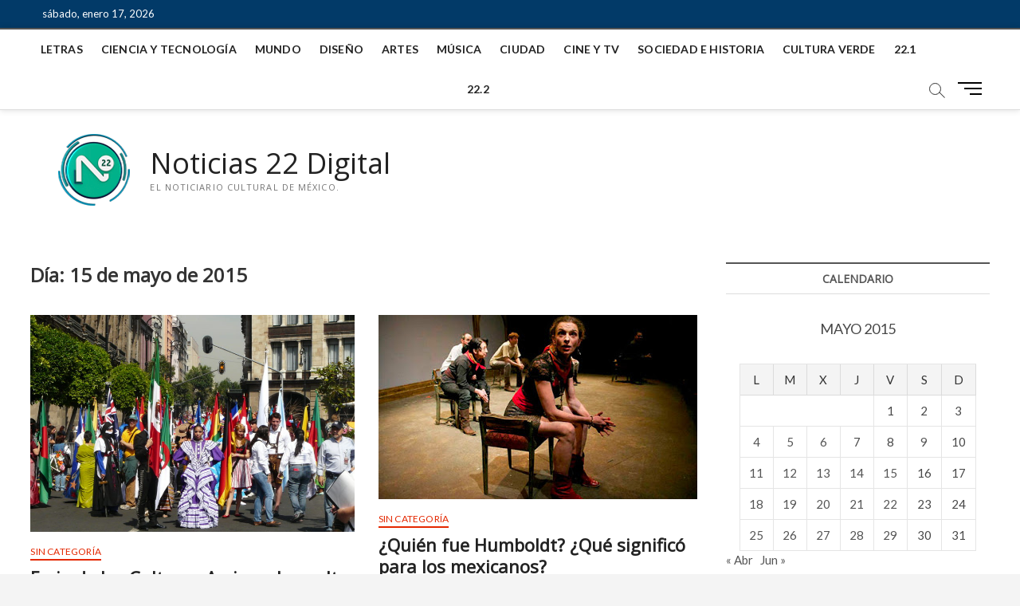

--- FILE ---
content_type: text/html; charset=UTF-8
request_url: https://noticias.canal22.org.mx/2015/05/15/
body_size: 34526
content:
<!DOCTYPE html>
<html lang="es">
<head>
<!-- Google tag (gtag.js) -->
<script async src="https://www.googletagmanager.com/gtag/js?id=UA-124506826-1"></script>
<script>
  window.dataLayer = window.dataLayer || [];
  function gtag(){dataLayer.push(arguments);}
  gtag('js', new Date());

  gtag('config', 'UA-124506826-1');
</script>
	
<meta charset="UTF-8" />
<link rel="profile" href="https://gmpg.org/xfn/11" />
		 		 		 		 		 		 		 		 		 		 		 		 		 		 		 		 		 		 		 		 		 		 		 		 		 		 		 		 		 		 		 		 		 		 		 		 		 		 		 		 		 		 		 		 		 		 		 		 		 		 		 		 		 		 		 		 		 		 		 		 		 		 		 		 		 		 		 		 		 		 		 		 		 		 		 		 		 		 		 		 		 		 		 		 		 		 		 		 		 		 		 		 		 		 		 		 		 		 		 		 <meta name='robots' content='noindex, follow' />

	<!-- This site is optimized with the Yoast SEO plugin v21.0 - https://yoast.com/wordpress/plugins/seo/ -->
	<title>15 mayo, 2015 - Noticias 22 Digital</title>
	<meta property="og:locale" content="es_ES" />
	<meta property="og:type" content="website" />
	<meta property="og:title" content="15 mayo, 2015 - Noticias 22 Digital" />
	<meta property="og:url" content="https://noticias.canal22.org.mx/2015/05/15/" />
	<meta property="og:site_name" content="Noticias 22 Digital" />
	<meta property="og:image" content="https://noticias.canal22.org.mx/wp-content/uploads/2018/09/default.png" />
	<meta property="og:image:width" content="500" />
	<meta property="og:image:height" content="260" />
	<meta property="og:image:type" content="image/png" />
	<meta name="twitter:card" content="summary_large_image" />
	<meta name="twitter:site" content="@N22Digital" />
	<script type="application/ld+json" class="yoast-schema-graph">{"@context":"https://schema.org","@graph":[{"@type":"CollectionPage","@id":"https://noticias.canal22.org.mx/2015/05/15/","url":"https://noticias.canal22.org.mx/2015/05/15/","name":"15 mayo, 2015 - Noticias 22 Digital","isPartOf":{"@id":"https://noticias.canal22.org.mx/#website"},"primaryImageOfPage":{"@id":"https://noticias.canal22.org.mx/2015/05/15/#primaryimage"},"image":{"@id":"https://noticias.canal22.org.mx/2015/05/15/#primaryimage"},"thumbnailUrl":"https://noticias.canal22.org.mx/wp-content/uploads/2015/05/p1170205.jpg","breadcrumb":{"@id":"https://noticias.canal22.org.mx/2015/05/15/#breadcrumb"},"inLanguage":"es"},{"@type":"ImageObject","inLanguage":"es","@id":"https://noticias.canal22.org.mx/2015/05/15/#primaryimage","url":"https://noticias.canal22.org.mx/wp-content/uploads/2015/05/p1170205.jpg","contentUrl":"https://noticias.canal22.org.mx/wp-content/uploads/2015/05/p1170205.jpg","width":2560,"height":1712},{"@type":"BreadcrumbList","@id":"https://noticias.canal22.org.mx/2015/05/15/#breadcrumb","itemListElement":[{"@type":"ListItem","position":1,"name":"Home","item":"https://noticias.canal22.org.mx/"},{"@type":"ListItem","position":2,"name":"Archives for 15 mayo, 2015"}]},{"@type":"WebSite","@id":"https://noticias.canal22.org.mx/#website","url":"https://noticias.canal22.org.mx/","name":"Noticias 22 Digital","description":"El noticiario cultural de México.","publisher":{"@id":"https://noticias.canal22.org.mx/#organization"},"potentialAction":[{"@type":"SearchAction","target":{"@type":"EntryPoint","urlTemplate":"https://noticias.canal22.org.mx/?s={search_term_string}"},"query-input":"required name=search_term_string"}],"inLanguage":"es"},{"@type":"Organization","@id":"https://noticias.canal22.org.mx/#organization","name":"Noticias 22 Digital","url":"https://noticias.canal22.org.mx/","logo":{"@type":"ImageObject","inLanguage":"es","@id":"https://noticias.canal22.org.mx/#/schema/logo/image/","url":"https://noticias.canal22.org.mx/wp-content/uploads/2022/01/n22_logo_header_2022.png","contentUrl":"https://noticias.canal22.org.mx/wp-content/uploads/2022/01/n22_logo_header_2022.png","width":140,"height":90,"caption":"Noticias 22 Digital"},"image":{"@id":"https://noticias.canal22.org.mx/#/schema/logo/image/"},"sameAs":["https://www.facebook.com/N22Digital/","https://twitter.com/N22Digital","https://www.instagram.com/noticias_22/","https://www.youtube.com/channel/UCJ6KTQy4QjbjX4nrT0lX6jQ"]}]}</script>
	<!-- / Yoast SEO plugin. -->


<link rel='dns-prefetch' href='//static.addtoany.com' />
<link rel='dns-prefetch' href='//fonts.googleapis.com' />
<link rel="alternate" type="application/rss+xml" title="Noticias 22 Digital &raquo; Feed" href="https://noticias.canal22.org.mx/feed/" />
<link rel="alternate" type="application/rss+xml" title="Noticias 22 Digital &raquo; Feed de los comentarios" href="https://noticias.canal22.org.mx/comments/feed/" />
<script type="text/javascript">
window._wpemojiSettings = {"baseUrl":"https:\/\/s.w.org\/images\/core\/emoji\/14.0.0\/72x72\/","ext":".png","svgUrl":"https:\/\/s.w.org\/images\/core\/emoji\/14.0.0\/svg\/","svgExt":".svg","source":{"concatemoji":"https:\/\/noticias.canal22.org.mx\/wp-includes\/js\/wp-emoji-release.min.js?ver=6.3.1"}};
/*! This file is auto-generated */
!function(i,n){var o,s,e;function c(e){try{var t={supportTests:e,timestamp:(new Date).valueOf()};sessionStorage.setItem(o,JSON.stringify(t))}catch(e){}}function p(e,t,n){e.clearRect(0,0,e.canvas.width,e.canvas.height),e.fillText(t,0,0);var t=new Uint32Array(e.getImageData(0,0,e.canvas.width,e.canvas.height).data),r=(e.clearRect(0,0,e.canvas.width,e.canvas.height),e.fillText(n,0,0),new Uint32Array(e.getImageData(0,0,e.canvas.width,e.canvas.height).data));return t.every(function(e,t){return e===r[t]})}function u(e,t,n){switch(t){case"flag":return n(e,"\ud83c\udff3\ufe0f\u200d\u26a7\ufe0f","\ud83c\udff3\ufe0f\u200b\u26a7\ufe0f")?!1:!n(e,"\ud83c\uddfa\ud83c\uddf3","\ud83c\uddfa\u200b\ud83c\uddf3")&&!n(e,"\ud83c\udff4\udb40\udc67\udb40\udc62\udb40\udc65\udb40\udc6e\udb40\udc67\udb40\udc7f","\ud83c\udff4\u200b\udb40\udc67\u200b\udb40\udc62\u200b\udb40\udc65\u200b\udb40\udc6e\u200b\udb40\udc67\u200b\udb40\udc7f");case"emoji":return!n(e,"\ud83e\udef1\ud83c\udffb\u200d\ud83e\udef2\ud83c\udfff","\ud83e\udef1\ud83c\udffb\u200b\ud83e\udef2\ud83c\udfff")}return!1}function f(e,t,n){var r="undefined"!=typeof WorkerGlobalScope&&self instanceof WorkerGlobalScope?new OffscreenCanvas(300,150):i.createElement("canvas"),a=r.getContext("2d",{willReadFrequently:!0}),o=(a.textBaseline="top",a.font="600 32px Arial",{});return e.forEach(function(e){o[e]=t(a,e,n)}),o}function t(e){var t=i.createElement("script");t.src=e,t.defer=!0,i.head.appendChild(t)}"undefined"!=typeof Promise&&(o="wpEmojiSettingsSupports",s=["flag","emoji"],n.supports={everything:!0,everythingExceptFlag:!0},e=new Promise(function(e){i.addEventListener("DOMContentLoaded",e,{once:!0})}),new Promise(function(t){var n=function(){try{var e=JSON.parse(sessionStorage.getItem(o));if("object"==typeof e&&"number"==typeof e.timestamp&&(new Date).valueOf()<e.timestamp+604800&&"object"==typeof e.supportTests)return e.supportTests}catch(e){}return null}();if(!n){if("undefined"!=typeof Worker&&"undefined"!=typeof OffscreenCanvas&&"undefined"!=typeof URL&&URL.createObjectURL&&"undefined"!=typeof Blob)try{var e="postMessage("+f.toString()+"("+[JSON.stringify(s),u.toString(),p.toString()].join(",")+"));",r=new Blob([e],{type:"text/javascript"}),a=new Worker(URL.createObjectURL(r),{name:"wpTestEmojiSupports"});return void(a.onmessage=function(e){c(n=e.data),a.terminate(),t(n)})}catch(e){}c(n=f(s,u,p))}t(n)}).then(function(e){for(var t in e)n.supports[t]=e[t],n.supports.everything=n.supports.everything&&n.supports[t],"flag"!==t&&(n.supports.everythingExceptFlag=n.supports.everythingExceptFlag&&n.supports[t]);n.supports.everythingExceptFlag=n.supports.everythingExceptFlag&&!n.supports.flag,n.DOMReady=!1,n.readyCallback=function(){n.DOMReady=!0}}).then(function(){return e}).then(function(){var e;n.supports.everything||(n.readyCallback(),(e=n.source||{}).concatemoji?t(e.concatemoji):e.wpemoji&&e.twemoji&&(t(e.twemoji),t(e.wpemoji)))}))}((window,document),window._wpemojiSettings);
</script>
<style type="text/css">
img.wp-smiley,
img.emoji {
	display: inline !important;
	border: none !important;
	box-shadow: none !important;
	height: 1em !important;
	width: 1em !important;
	margin: 0 0.07em !important;
	vertical-align: -0.1em !important;
	background: none !important;
	padding: 0 !important;
}
</style>
	<link rel='stylesheet' id='wp-block-library-css' href='https://noticias.canal22.org.mx/wp-includes/css/dist/block-library/style.min.css?ver=6.3.1' type='text/css' media='all' />
<style id='classic-theme-styles-inline-css' type='text/css'>
/*! This file is auto-generated */
.wp-block-button__link{color:#fff;background-color:#32373c;border-radius:9999px;box-shadow:none;text-decoration:none;padding:calc(.667em + 2px) calc(1.333em + 2px);font-size:1.125em}.wp-block-file__button{background:#32373c;color:#fff;text-decoration:none}
</style>
<style id='global-styles-inline-css' type='text/css'>
body{--wp--preset--color--black: #000000;--wp--preset--color--cyan-bluish-gray: #abb8c3;--wp--preset--color--white: #ffffff;--wp--preset--color--pale-pink: #f78da7;--wp--preset--color--vivid-red: #cf2e2e;--wp--preset--color--luminous-vivid-orange: #ff6900;--wp--preset--color--luminous-vivid-amber: #fcb900;--wp--preset--color--light-green-cyan: #7bdcb5;--wp--preset--color--vivid-green-cyan: #00d084;--wp--preset--color--pale-cyan-blue: #8ed1fc;--wp--preset--color--vivid-cyan-blue: #0693e3;--wp--preset--color--vivid-purple: #9b51e0;--wp--preset--gradient--vivid-cyan-blue-to-vivid-purple: linear-gradient(135deg,rgba(6,147,227,1) 0%,rgb(155,81,224) 100%);--wp--preset--gradient--light-green-cyan-to-vivid-green-cyan: linear-gradient(135deg,rgb(122,220,180) 0%,rgb(0,208,130) 100%);--wp--preset--gradient--luminous-vivid-amber-to-luminous-vivid-orange: linear-gradient(135deg,rgba(252,185,0,1) 0%,rgba(255,105,0,1) 100%);--wp--preset--gradient--luminous-vivid-orange-to-vivid-red: linear-gradient(135deg,rgba(255,105,0,1) 0%,rgb(207,46,46) 100%);--wp--preset--gradient--very-light-gray-to-cyan-bluish-gray: linear-gradient(135deg,rgb(238,238,238) 0%,rgb(169,184,195) 100%);--wp--preset--gradient--cool-to-warm-spectrum: linear-gradient(135deg,rgb(74,234,220) 0%,rgb(151,120,209) 20%,rgb(207,42,186) 40%,rgb(238,44,130) 60%,rgb(251,105,98) 80%,rgb(254,248,76) 100%);--wp--preset--gradient--blush-light-purple: linear-gradient(135deg,rgb(255,206,236) 0%,rgb(152,150,240) 100%);--wp--preset--gradient--blush-bordeaux: linear-gradient(135deg,rgb(254,205,165) 0%,rgb(254,45,45) 50%,rgb(107,0,62) 100%);--wp--preset--gradient--luminous-dusk: linear-gradient(135deg,rgb(255,203,112) 0%,rgb(199,81,192) 50%,rgb(65,88,208) 100%);--wp--preset--gradient--pale-ocean: linear-gradient(135deg,rgb(255,245,203) 0%,rgb(182,227,212) 50%,rgb(51,167,181) 100%);--wp--preset--gradient--electric-grass: linear-gradient(135deg,rgb(202,248,128) 0%,rgb(113,206,126) 100%);--wp--preset--gradient--midnight: linear-gradient(135deg,rgb(2,3,129) 0%,rgb(40,116,252) 100%);--wp--preset--font-size--small: 13px;--wp--preset--font-size--medium: 20px;--wp--preset--font-size--large: 36px;--wp--preset--font-size--x-large: 42px;--wp--preset--spacing--20: 0.44rem;--wp--preset--spacing--30: 0.67rem;--wp--preset--spacing--40: 1rem;--wp--preset--spacing--50: 1.5rem;--wp--preset--spacing--60: 2.25rem;--wp--preset--spacing--70: 3.38rem;--wp--preset--spacing--80: 5.06rem;--wp--preset--shadow--natural: 6px 6px 9px rgba(0, 0, 0, 0.2);--wp--preset--shadow--deep: 12px 12px 50px rgba(0, 0, 0, 0.4);--wp--preset--shadow--sharp: 6px 6px 0px rgba(0, 0, 0, 0.2);--wp--preset--shadow--outlined: 6px 6px 0px -3px rgba(255, 255, 255, 1), 6px 6px rgba(0, 0, 0, 1);--wp--preset--shadow--crisp: 6px 6px 0px rgba(0, 0, 0, 1);}:where(.is-layout-flex){gap: 0.5em;}:where(.is-layout-grid){gap: 0.5em;}body .is-layout-flow > .alignleft{float: left;margin-inline-start: 0;margin-inline-end: 2em;}body .is-layout-flow > .alignright{float: right;margin-inline-start: 2em;margin-inline-end: 0;}body .is-layout-flow > .aligncenter{margin-left: auto !important;margin-right: auto !important;}body .is-layout-constrained > .alignleft{float: left;margin-inline-start: 0;margin-inline-end: 2em;}body .is-layout-constrained > .alignright{float: right;margin-inline-start: 2em;margin-inline-end: 0;}body .is-layout-constrained > .aligncenter{margin-left: auto !important;margin-right: auto !important;}body .is-layout-constrained > :where(:not(.alignleft):not(.alignright):not(.alignfull)){max-width: var(--wp--style--global--content-size);margin-left: auto !important;margin-right: auto !important;}body .is-layout-constrained > .alignwide{max-width: var(--wp--style--global--wide-size);}body .is-layout-flex{display: flex;}body .is-layout-flex{flex-wrap: wrap;align-items: center;}body .is-layout-flex > *{margin: 0;}body .is-layout-grid{display: grid;}body .is-layout-grid > *{margin: 0;}:where(.wp-block-columns.is-layout-flex){gap: 2em;}:where(.wp-block-columns.is-layout-grid){gap: 2em;}:where(.wp-block-post-template.is-layout-flex){gap: 1.25em;}:where(.wp-block-post-template.is-layout-grid){gap: 1.25em;}.has-black-color{color: var(--wp--preset--color--black) !important;}.has-cyan-bluish-gray-color{color: var(--wp--preset--color--cyan-bluish-gray) !important;}.has-white-color{color: var(--wp--preset--color--white) !important;}.has-pale-pink-color{color: var(--wp--preset--color--pale-pink) !important;}.has-vivid-red-color{color: var(--wp--preset--color--vivid-red) !important;}.has-luminous-vivid-orange-color{color: var(--wp--preset--color--luminous-vivid-orange) !important;}.has-luminous-vivid-amber-color{color: var(--wp--preset--color--luminous-vivid-amber) !important;}.has-light-green-cyan-color{color: var(--wp--preset--color--light-green-cyan) !important;}.has-vivid-green-cyan-color{color: var(--wp--preset--color--vivid-green-cyan) !important;}.has-pale-cyan-blue-color{color: var(--wp--preset--color--pale-cyan-blue) !important;}.has-vivid-cyan-blue-color{color: var(--wp--preset--color--vivid-cyan-blue) !important;}.has-vivid-purple-color{color: var(--wp--preset--color--vivid-purple) !important;}.has-black-background-color{background-color: var(--wp--preset--color--black) !important;}.has-cyan-bluish-gray-background-color{background-color: var(--wp--preset--color--cyan-bluish-gray) !important;}.has-white-background-color{background-color: var(--wp--preset--color--white) !important;}.has-pale-pink-background-color{background-color: var(--wp--preset--color--pale-pink) !important;}.has-vivid-red-background-color{background-color: var(--wp--preset--color--vivid-red) !important;}.has-luminous-vivid-orange-background-color{background-color: var(--wp--preset--color--luminous-vivid-orange) !important;}.has-luminous-vivid-amber-background-color{background-color: var(--wp--preset--color--luminous-vivid-amber) !important;}.has-light-green-cyan-background-color{background-color: var(--wp--preset--color--light-green-cyan) !important;}.has-vivid-green-cyan-background-color{background-color: var(--wp--preset--color--vivid-green-cyan) !important;}.has-pale-cyan-blue-background-color{background-color: var(--wp--preset--color--pale-cyan-blue) !important;}.has-vivid-cyan-blue-background-color{background-color: var(--wp--preset--color--vivid-cyan-blue) !important;}.has-vivid-purple-background-color{background-color: var(--wp--preset--color--vivid-purple) !important;}.has-black-border-color{border-color: var(--wp--preset--color--black) !important;}.has-cyan-bluish-gray-border-color{border-color: var(--wp--preset--color--cyan-bluish-gray) !important;}.has-white-border-color{border-color: var(--wp--preset--color--white) !important;}.has-pale-pink-border-color{border-color: var(--wp--preset--color--pale-pink) !important;}.has-vivid-red-border-color{border-color: var(--wp--preset--color--vivid-red) !important;}.has-luminous-vivid-orange-border-color{border-color: var(--wp--preset--color--luminous-vivid-orange) !important;}.has-luminous-vivid-amber-border-color{border-color: var(--wp--preset--color--luminous-vivid-amber) !important;}.has-light-green-cyan-border-color{border-color: var(--wp--preset--color--light-green-cyan) !important;}.has-vivid-green-cyan-border-color{border-color: var(--wp--preset--color--vivid-green-cyan) !important;}.has-pale-cyan-blue-border-color{border-color: var(--wp--preset--color--pale-cyan-blue) !important;}.has-vivid-cyan-blue-border-color{border-color: var(--wp--preset--color--vivid-cyan-blue) !important;}.has-vivid-purple-border-color{border-color: var(--wp--preset--color--vivid-purple) !important;}.has-vivid-cyan-blue-to-vivid-purple-gradient-background{background: var(--wp--preset--gradient--vivid-cyan-blue-to-vivid-purple) !important;}.has-light-green-cyan-to-vivid-green-cyan-gradient-background{background: var(--wp--preset--gradient--light-green-cyan-to-vivid-green-cyan) !important;}.has-luminous-vivid-amber-to-luminous-vivid-orange-gradient-background{background: var(--wp--preset--gradient--luminous-vivid-amber-to-luminous-vivid-orange) !important;}.has-luminous-vivid-orange-to-vivid-red-gradient-background{background: var(--wp--preset--gradient--luminous-vivid-orange-to-vivid-red) !important;}.has-very-light-gray-to-cyan-bluish-gray-gradient-background{background: var(--wp--preset--gradient--very-light-gray-to-cyan-bluish-gray) !important;}.has-cool-to-warm-spectrum-gradient-background{background: var(--wp--preset--gradient--cool-to-warm-spectrum) !important;}.has-blush-light-purple-gradient-background{background: var(--wp--preset--gradient--blush-light-purple) !important;}.has-blush-bordeaux-gradient-background{background: var(--wp--preset--gradient--blush-bordeaux) !important;}.has-luminous-dusk-gradient-background{background: var(--wp--preset--gradient--luminous-dusk) !important;}.has-pale-ocean-gradient-background{background: var(--wp--preset--gradient--pale-ocean) !important;}.has-electric-grass-gradient-background{background: var(--wp--preset--gradient--electric-grass) !important;}.has-midnight-gradient-background{background: var(--wp--preset--gradient--midnight) !important;}.has-small-font-size{font-size: var(--wp--preset--font-size--small) !important;}.has-medium-font-size{font-size: var(--wp--preset--font-size--medium) !important;}.has-large-font-size{font-size: var(--wp--preset--font-size--large) !important;}.has-x-large-font-size{font-size: var(--wp--preset--font-size--x-large) !important;}
.wp-block-navigation a:where(:not(.wp-element-button)){color: inherit;}
:where(.wp-block-post-template.is-layout-flex){gap: 1.25em;}:where(.wp-block-post-template.is-layout-grid){gap: 1.25em;}
:where(.wp-block-columns.is-layout-flex){gap: 2em;}:where(.wp-block-columns.is-layout-grid){gap: 2em;}
.wp-block-pullquote{font-size: 1.5em;line-height: 1.6;}
</style>
<link rel='stylesheet' id='wpsw_social-icons-css' href='https://noticias.canal22.org.mx/wp-content/plugins/wp-social-widget/assets/css/social-icons.css?ver=2.2.5' type='text/css' media='all' />
<link rel='stylesheet' id='wpsw_social-css-css' href='https://noticias.canal22.org.mx/wp-content/plugins/wp-social-widget/assets/css/social-style.css?ver=2.2.5' type='text/css' media='all' />
<link rel='stylesheet' id='magbook-style-css' href='https://noticias.canal22.org.mx/wp-content/themes/magbook/style.css?ver=6.3.1' type='text/css' media='all' />
<style id='magbook-style-inline-css' type='text/css'>
/* Slider Content With background color(For Layer Slider only) */
		.layer-slider .slider-content {
			background-color: rgba(0, 0, 0, 0.5);
			padding: 30px;
		}
	/****************************************************************/
						/*.... Color Style ....*/
	/****************************************************************/
	/* Nav, links and hover */

a,
ul li a:hover,
ol li a:hover,
.top-bar .top-bar-menu a:hover,
.top-bar .top-bar-menu a:focus,
.main-navigation a:hover, /* Navigation */
.main-navigation a:focus,
.main-navigation ul li.current-menu-item a,
.main-navigation ul li.current_page_ancestor a,
.main-navigation ul li.current-menu-ancestor a,
.main-navigation ul li.current_page_item a,
.main-navigation ul li:hover > a,
.main-navigation li.current-menu-ancestor.menu-item-has-children > a:after,
.main-navigation li.current-menu-item.menu-item-has-children > a:after,
.main-navigation ul li:hover > a:after,
.main-navigation li.menu-item-has-children > a:hover:after,
.main-navigation li.page_item_has_children > a:hover:after,
.main-navigation ul li ul li a:hover,
.main-navigation ul li ul li a:focus,
.main-navigation ul li ul li:hover > a,
.main-navigation ul li.current-menu-item ul li a:hover,
.side-menu-wrap .side-nav-wrap a:hover, /* Side Menu */
.side-menu-wrap .side-nav-wrap a:focus,
.entry-title a:hover, /* Post */
.entry-title a:focus,
.entry-title a:active,
.entry-meta a:hover,
.image-navigation .nav-links a,
a.more-link,
.widget ul li a:hover, /* Widgets */
.widget ul li a:focus,
.widget-title a:hover,
.widget_contact ul li a:hover,
.widget_contact ul li a:focus,
.site-info .copyright a:hover, /* Footer */
.site-info .copyright a:focus,
#secondary .widget-title,
#colophon .widget ul li a:hover,
#colophon .widget ul li a:focus,
#footer-navigation a:hover,
#footer-navigation a:focus {
	color: #555555;
}


.cat-tab-menu li:hover,
.cat-tab-menu li.active {
	color: #555555 !important;
}

#sticky-header,
#secondary .widget-title,
.side-menu {
	border-top-color: #555555;
}

/* Webkit */
::selection {
	background: #555555;
	color: #fff;
}

/* Gecko/Mozilla */
::-moz-selection {
	background: #555555;
	color: #fff;
}

/* Accessibility
================================================== */
.screen-reader-text:hover,
.screen-reader-text:active,
.screen-reader-text:focus {
	background-color: #f1f1f1;
	color: #555555;
}

/* Default Buttons
================================================== */
input[type="reset"],/* Forms  */
input[type="button"],
input[type="submit"],
.main-slider .flex-control-nav a.flex-active,
.main-slider .flex-control-nav a:hover,
.go-to-top .icon-bg,
.search-submit,
.btn-default,
.widget_tag_cloud a {
	background-color: #023a68;
}

/* Top Bar Background
================================================== */
.top-bar {
	background-color: #023a68;
}

/* Breaking News
================================================== */
.breaking-news-header,
.news-header-title:after {
	background-color: #023a68;
}

.breaking-news-slider .flex-direction-nav li a:hover,
.breaking-news-slider .flex-pauseplay a:hover {
	background-color: #023a68;
	border-color: #023a68;
}

/* Feature News
================================================== */
.feature-news-title {
	border-color: #023a68;
}

.feature-news-slider .flex-direction-nav li a:hover {
	background-color: #023a68;
	border-color: #023a68;
}

/* Tab Widget
================================================== */
.tab-menu,
.mb-tag-cloud .mb-tags a {
	background-color: #023a68;
}

/* Category Box Widgets
================================================== */
.widget-cat-box .widget-title {
	color: #023a68;
}

.widget-cat-box .widget-title span {
	border-bottom: 1px solid #023a68;
}

/* Category Box two Widgets
================================================== */
.widget-cat-box-2 .widget-title {
	color: #023a68;
}

.widget-cat-box-2 .widget-title span {
	border-bottom: 1px solid #023a68;
}

/* #bbpress
================================================== */
#bbpress-forums .bbp-topics a:hover {
	color: #023a68;
}

.bbp-submit-wrapper button.submit {
	background-color: #023a68;
	border: 1px solid #023a68;
}

/* Woocommerce
================================================== */
.woocommerce #respond input#submit,
.woocommerce a.button, 
.woocommerce button.button, 
.woocommerce input.button,
.woocommerce #respond input#submit.alt, 
.woocommerce a.button.alt, 
.woocommerce button.button.alt, 
.woocommerce input.button.alt,
.woocommerce-demo-store p.demo_store,
.top-bar .cart-value {
	background-color: #023a68;
}

.woocommerce .woocommerce-message:before {
	color: #023a68;
}

/* Category Slider widget */
.widget-cat-slider .widget-title {
	color: #111111;
}

.widget-cat-slider .widget-title span {
	border-bottom: 1px solid #111111;
}

/* Category Grid widget */
.widget-cat-grid .widget-title {
	color: #111111;
}

.widget-cat-grid .widget-title span {
	border-bottom: 1px solid #111111;
}

</style>
<link rel='stylesheet' id='font-awesome-css' href='https://noticias.canal22.org.mx/wp-content/themes/magbook/assets/font-awesome/css/all.min.css?ver=6.3.1' type='text/css' media='all' />
<link rel='stylesheet' id='magbook-responsive-css' href='https://noticias.canal22.org.mx/wp-content/themes/magbook/css/responsive.css?ver=6.3.1' type='text/css' media='all' />
<link rel='stylesheet' id='magbook-google-fonts-css' href='https://fonts.googleapis.com/css?family=Open+Sans%7CLato%3A300%2C400%2C400i%2C500%2C600%2C700&#038;ver=6.3.1' type='text/css' media='all' />
<link rel='stylesheet' id='addtoany-css' href='https://noticias.canal22.org.mx/wp-content/plugins/add-to-any/addtoany.min.css?ver=1.16' type='text/css' media='all' />
<script id="addtoany-core-js-before" type="text/javascript">
window.a2a_config=window.a2a_config||{};a2a_config.callbacks=[];a2a_config.overlays=[];a2a_config.templates={};a2a_localize = {
	Share: "Compartir",
	Save: "Guardar",
	Subscribe: "Suscribir",
	Email: "Correo electrónico",
	Bookmark: "Marcador",
	ShowAll: "Mostrar todo",
	ShowLess: "Mostrar menos",
	FindServices: "Encontrar servicio(s)",
	FindAnyServiceToAddTo: "Encuentra al instante cualquier servicio para añadir a",
	PoweredBy: "Funciona con",
	ShareViaEmail: "Compartir por correo electrónico",
	SubscribeViaEmail: "Suscribirse a través de correo electrónico",
	BookmarkInYourBrowser: "Añadir a marcadores de tu navegador",
	BookmarkInstructions: "Presiona «Ctrl+D» o «\u2318+D» para añadir esta página a marcadores",
	AddToYourFavorites: "Añadir a tus favoritos",
	SendFromWebOrProgram: "Enviar desde cualquier dirección o programa de correo electrónico ",
	EmailProgram: "Programa de correo electrónico",
	More: "Más&#8230;",
	ThanksForSharing: "¡Gracias por compartir!",
	ThanksForFollowing: "¡Gracias por seguirnos!"
};
</script>
<script type='text/javascript' async src='https://static.addtoany.com/menu/page.js' id='addtoany-core-js'></script>
<script type='text/javascript' src='https://noticias.canal22.org.mx/wp-includes/js/jquery/jquery.min.js?ver=3.7.0' id='jquery-core-js'></script>
<script type='text/javascript' src='https://noticias.canal22.org.mx/wp-includes/js/jquery/jquery-migrate.min.js?ver=3.4.1' id='jquery-migrate-js'></script>
<script type='text/javascript' async src='https://noticias.canal22.org.mx/wp-content/plugins/add-to-any/addtoany.min.js?ver=1.1' id='addtoany-jquery-js'></script>
<!--[if lt IE 9]>
<script type='text/javascript' src='https://noticias.canal22.org.mx/wp-content/themes/magbook/js/html5.js?ver=3.7.3' id='html5-js'></script>
<![endif]-->
<link rel="https://api.w.org/" href="https://noticias.canal22.org.mx/wp-json/" /><link rel="EditURI" type="application/rsd+xml" title="RSD" href="https://noticias.canal22.org.mx/xmlrpc.php?rsd" />
<meta name="generator" content="WordPress 6.3.1" />
	<meta name="viewport" content="width=device-width" />
	<link rel="icon" href="https://noticias.canal22.org.mx/wp-content/uploads/2022/01/n22_logo_favicon2022.png" sizes="32x32" />
<link rel="icon" href="https://noticias.canal22.org.mx/wp-content/uploads/2022/01/n22_logo_favicon2022.png" sizes="192x192" />
<link rel="apple-touch-icon" href="https://noticias.canal22.org.mx/wp-content/uploads/2022/01/n22_logo_favicon2022.png" />
<meta name="msapplication-TileImage" content="https://noticias.canal22.org.mx/wp-content/uploads/2022/01/n22_logo_favicon2022.png" />
		<style type="text/css" id="wp-custom-css">
			.iframe-ytcontainer{
  position: relative;
  width: 100%;
  padding-bottom: 56.25%; 
  height: 0;
}
.iframe-ytcontainer iframe{
  position: absolute;
  top:0;
  left: 0;
  width: 100%;
  height: 100%;
}		</style>
		</head>
<body data-rsssl=1 class="archive date wp-custom-logo wp-embed-responsive  two-column-blog">
	<div id="page" class="site">
	<a class="skip-link screen-reader-text" href="#site-content-contain">Saltar al contenido</a>
	<!-- Masthead ============================================= -->
	<header id="masthead" class="site-header" role="banner">
		<div class="header-wrap">
						<!-- Top Header============================================= -->
			<div class="top-header">

									<div class="top-bar">
						<div class="wrap">
															<div class="top-bar-date">
									<span>sábado, enero 17, 2026</span>
								</div>
							<aside id="text-12" class="widget widget_contact">			<div class="textwidget"><div style="display: none;">
<p><a title="esenyurt eskort" href="https://escortesenyurt.org/" rel="dofollow">esenyurt eskort</a> <a title="pendik eskort" href="https://eskortpendik.org/" rel="dofollow">pendik eskort</a> <a title="maltepe eskort" href="https://escortmaltepe.net/" rel="dofollow">maltepe eskort</a> <a title="üsküdar eskort" href="https://eskortuskudar.net/" rel="dofollow">üsküdar eskort</a> <a title="kartal eskort" href="https://eskortkartal.net/" rel="dofollow">kartal eskort</a> <a title="avcılar eskort" href="https://eskortavcilar.net/" rel="dofollow">avcılar eskort</a> <a title="esenler eskort" href="https://esenlereskort.net/" rel="dofollow">esenler eskort</a> <a title="ataşehir eskort" href="https://eskortatasehir.net/" rel="dofollow">ataşehir eskort</a> <a title="kadıköy eskort" href="https://kadikoyeskorts.net/" rel="dofollow">kadıköy eskort</a> <a title="ümraniye eskort" href="https://umraniyeeskortbayan.net/" rel="dofollow">ümraniye eskort</a> <a title="güvenilir casino siteleri" href="https://www.damalta.com/" rel="dofollow">güvenilir casino siteleri</a> <a title="Ataşehir masöz bayan" href="https://atasehirmasoz.net/" rel="dofollow">Ataşehir masöz bayan</a> <a title="aliağa eskort" href="https://aliagaeskort.net/" rel="dofollow">aliağa eskort</a> <a title="ayvalık eskort" href="https://ayvalikescort.net/" rel="dofollow">ayvalık eskort</a> <a title="bağcılar eskort" href="https://bagcilareskort.net/" rel="dofollow">bağcılar eskort</a> <a title="bahçelievler eskort" href="https://bahcelievlereskort.net/" rel="dofollow">bahçelievler eskort</a> <a title="bakırköy eskort" href="https://bakirkoyeskort.org/" rel="dofollow">bakırköy eskort</a> <a title="bayrampaşa eskort" href="https://bayrampasaeskort.net/" rel="dofollow">bayrampaşa eskort</a> <a title="beşiktaş eskort" href="https://besiktaseskort.net/" rel="dofollow">beşiktaş eskort</a> <a title="beylikdüzü eskort" href="https://beylikduzueskortbayan.org/" rel="dofollow">beylikdüzü eskort</a> <a title="beyoğlu eskort" href="https://beyoglueskort.net/" rel="dofollow">beyoğlu eskort</a> <a title="bornova eskort" href="https://bornovaeskort.net/" rel="dofollow">bornova eskort</a> <a title="bosna eskort" href="https://bosnaescort.net/" rel="dofollow">bosna eskort</a> <a title="büyükçekmece eskort" href="https://buyukcekmeceescort.org/" rel="dofollow">büyükçekmece eskort</a> <a title="çekmeköy eskort" href="https://cekmekoyeskort.org/" rel="dofollow">çekmeköy eskort</a> <a title="çeşme eskort" href="https://cesmeeskort.net/" rel="dofollow">çeşme eskort</a> <a title="çiftlikköy eskort" href="https://ciftlikkoyescort.net/" rel="dofollow">çiftlikköy eskort</a> <a title="döşemealtı eskort" href="https://dosemealtiescort.net/" rel="dofollow">döşemealtı eskort</a> <a title="finike eskort" href="https://finikeescort.net/" rel="dofollow">finike eskort</a> <a title="gebze eskort" href="https://gebzeeskort.org/" rel="dofollow">gebze eskort</a> <a title="görükle eskort" href="https://gorukleescort.org/" rel="dofollow">görükle eskort</a> <a title="güngören eskort" href="https://gungorenescort.org/" rel="dofollow">güngören eskort</a> <a title="istiklal eskort" href="https://istiklalescort.net/" rel="dofollow">istiklal eskort</a> <a title="kadıköy eskort" href="https://kadikoyeskortbayan.net/" rel="dofollow">kadıköy eskort</a> <a title="kapaklı eskort" href="https://kapakliescort.net/" rel="dofollow">kapaklı eskort</a> <a title="körfez eskort" href="https://korfezescort.net/" rel="dofollow">körfez eskort</a> <a title="korkuteli eskort" href="https://korkuteliescort.net/" rel="dofollow">korkuteli eskort</a> <a title="kumluca eskort" href="https://kumlucaescort.net/" rel="dofollow">kumluca eskort</a> <a title="lara eskort" href="https://laraeskort.net/" rel="dofollow">lara eskort</a> <a title="mamak eskort" href="https://mamakescort.org/" rel="dofollow">mamak eskort</a> <a title="muratpaşa eskort" href="https://muratpasaescort.net/" rel="dofollow">muratpaşa eskort</a> <a title="sancaktepe eskort" href="https://sancaktepeeskort.net/" rel="dofollow">sancaktepe eskort</a> <a title="şişli eskort" href="https://sisliescortbayan.org/" rel="dofollow">şişli eskort</a> <a title="sultanbeyli eskort" href="https://sultanbeyliescort.org/" rel="dofollow">sultanbeyli eskort</a> <a title="taksim eskort" href="https://taksimescortbayan.org/" rel="dofollow">taksim eskort</a> <a title="üsküdar eskort" href="https://uskudareskort.net/" rel="dofollow">üsküdar eskort</a> <a title="melikgazi eskort" href="https://melikgaziescort.org/" rel="dofollow">melikgazi eskort</a> <a title="meram eskort" href="https://meramescort.org/" rel="dofollow">meram eskort</a> <a title="mudanya eskort" href="https://mudanyaescort.org/" rel="dofollow">mudanya eskort</a> <a title="nilüfer eskort" href="https://niluferescort.com/" rel="dofollow">nilüfer eskort</a> <a title="serik eskort" href="https://serikescort.org/" rel="dofollow">serik eskort</a> <a title="sincan eskort" href="https://sincaneskort.org/" rel="dofollow">sincan eskort</a> <a title="yeşilyurt eskort" href="https://yesilyurtescort.org/" rel="dofollow">yeşilyurt eskort</a> <a title="avsallar eskort" href="https://avsallarescort.org/" rel="dofollow">avsallar eskort</a> <a title="mahmutlar eskort" href="https://mahmutlarescort.org/" rel="dofollow">mahmutlar eskort</a> <a title="ölüdeniz eskort" href="https://oludenizescort.org/" rel="dofollow">ölüdeniz eskort</a> <a title="demetevler eskort" href="https://demetevlerescort.org/" rel="dofollow">demetevler eskort</a> <a title="yahyakaptan eskort" href="https://yahyakaptanescort.org/" rel="dofollow">yahyakaptan eskort</a> <a title="batıkent eskort" href="https://batikenteskort.net/" rel="dofollow">batıkent eskort</a> <a title="istanbul masaj" href="http://masajim.net/" rel="dofollow">istanbul masaj</a> <a title="erotik hikaye" href="https://dulhikaye.net/" rel="dofollow">erotik hikaye</a> <a title="seks hikayeleri" href="https://dulsekshikaye.net/" rel="dofollow">seks hikayeleri</a> <a title="sikiş hikayeleri" href="https://hikayeseks.net/" rel="dofollow">sikiş hikayeleri</a> <a title="amatör seks" href="https://sekshikayem.net/" rel="dofollow">amatör seks</a> <a title="sex hikayeleri" href="https://turksekshikaye.org/" rel="dofollow">sex hikayeleri</a> <a title="kuşadası eskort" href="https://kusadasieskort.net/" rel="dofollow">kuşadası eskort</a> <a title="marmaris eskort" href="https://marmariseskort.net/" rel="dofollow">marmaris eskort</a> <a title="istanbul eve gelen masöz" href="http://masajim.net/" rel="dofollow">istanbul eve gelen masöz</a> <a title="melikgazi eskort" href="https://melikgaziescort.net/" rel="dofollow">melikgazi eskort</a> <a title="meram eskort" href="https://meramescort.net/" rel="dofollow">meram eskort</a> <a title="mudanya eskort" href="https://mudanyaescort.net/" rel="dofollow">mudanya eskort</a> <a title="nilüfer eskort" href="https://niluferescort.net/" rel="dofollow">nilüfer eskort</a> <a title="serik eskort" href="https://serikescort.net/" rel="dofollow">serik eskort</a> <a title="sincan eskort" href="https://sincaneskort.net/" rel="dofollow">sincan eskort</a> <a title="yesilyurt eskort" href="https://yesilyurtescort.net/" rel="dofollow">yesilyurt eskort</a> <a title="avsallar eskort" href="https://avsallarescort.net/" rel="dofollow">avsallar eskort</a> <a title="mahmutlar eskort" href="https://mahmutlarescort.net/" rel="dofollow">mahmutlar eskort</a> <a title="ölüdeniz eskort" href="https://oludenizescort.net/" rel="dofollow">ölüdeniz eskort</a> <a title="batıkent eskort" href="https://batikentescort.org/" rel="dofollow">batıkent eskort</a> <a title="demetevler eskort" href="https://demetevlerescort.net/" rel="dofollow">demetevler eskort</a> <a title="yahyakaptan eskort" href="https://yahyakaptanescort.net/" rel="dofollow">yahyakaptan eskort</a> <a title="safranbolu eskort" href="https://safranboluescort.net/" rel="dofollow">safranbolu eskort</a> <a title="şehitkamil eskort" href="https://sehitkamilescort.net/" rel="dofollow">şehitkamil eskort</a> <a title="etimesgut eskort" href="https://etimesgutescort.net/" rel="dofollow">etimesgut eskort</a> <a title="antalya masaj salonu" href="https://lilamasajsalonu.com/" rel="dofollow">antalya masaj salonu</a> <a title="karabağlar eskort" href="https://karabaglarescort.net/" rel="dofollow">karabağlar eskort</a> <a title="onikişubat eskort" href="https://onikisubatescort.net/" rel="dofollow">onikişubat eskort</a> <a title="eyüpsultan eskort" href="https://eyupsultanescort.net/" rel="dofollow">eyüpsultan eskort</a> <a title="kayapınar eskort" href="https://kayapinarescort.net/" rel="dofollow">kayapınar eskort</a> <a title="altındağ eskort" href="https://altindagescort.net/" rel="dofollow">altındağ eskort</a> <a title="kocasinan eskort" href="https://kocasinanescort.net/" rel="dofollow">kocasinan eskort</a> <a title="yüreğir eskort" href="https://yuregirescort.net/" rel="dofollow">yüreğir eskort</a> <a title="haliliye eskort" href="https://haliliyeescort.net/" rel="dofollow">haliliye eskort</a> <a title="eyyübiye eskort" href="https://eyyubiyeescort.net/" rel="dofollow">eyyübiye eskort</a> <a title="çukurova eskort" href="https://cukurovaescort.net/" rel="dofollow">çukurova eskort</a> <a title="tepebaşı eskort" href="https://tepebasiescort.net/" rel="dofollow">tepebaşı eskort</a> <a title="karatay eskort" href="https://karatayescort.net/" rel="dofollow">karatay eskort</a> <a title="ipekyolu eskort" href="https://ipekyoluescort.net/" rel="dofollow">ipekyolu eskort</a> <a title="merkezefendi eskort" href="https://merkezefendiescort.net/" rel="dofollow">merkezefendi eskort</a> <a title="ortahisar eskort" href="https://ortahisarescort.net/" rel="dofollow">ortahisar eskort</a> <a title="battalgazi eskort" href="https://battalgaziescort.net/" rel="dofollow">battalgazi eskort</a> <a title="bayraklı eskort" href="https://bayrakliescort.net/" rel="dofollow">bayraklı eskort</a> <a title="siverek eskort" href="https://siverekescort.net/" rel="dofollow">siverek eskort</a> <a title="kızıltepe eskort" href="https://kiziltepeescort.net/" rel="dofollow">kızıltepe eskort</a> <a title="yunusemre eskort" href="https://yunusemreescort.net/" rel="dofollow">yunusemre eskort</a> <a title="karaköprü eskort" href="https://karakopruescort.net/" rel="dofollow">karaköprü eskort</a> <a title="akdeniz eskort" href="https://akdenizescort.net/" rel="dofollow">akdeniz eskort</a> <a title="altınordu eskort" href="https://altinorduescort.net/" rel="dofollow">altınordu eskort</a> <a title="dulkadiroğlu eskort" href="https://dulkadirogluescort.net/" rel="dofollow">dulkadiroğlu eskort</a> <a title="darıca eskort" href="https://daricaescort.net/" rel="dofollow">darıca eskort</a> <a title="sarıçam eskort" href="https://saricamescort.net/" rel="dofollow">sarıçam eskort</a> <a title="efeler eskort" href="https://efelerescort.net/" rel="dofollow">efeler eskort</a> <a title="keşan eskort" href="https://kesanescort.net/" rel="dofollow">keşan eskort</a> <a title="akşehir eskort" href="https://aksehirescort.net/" rel="dofollow">akşehir eskort</a> <a title="beyşehir eskort" href="https://beysehirescort.net/" rel="dofollow">beyşehir eskort</a> <a title="dinar eskort" href="https://dinarescort.net/" rel="dofollow">dinar eskort</a> <a title="emirdağ eskort" href="https://emirdagescort.net/" rel="dofollow">emirdağ eskort</a> <a title="erbaa eskort" href="https://erbaaescort.org/" rel="dofollow">erbaa eskort</a> <a title="turhal eskort" href="https://turhalescort.net/" rel="dofollow">turhal eskort</a> <a title="ünye eskort" href="https://unyeescort.net/" rel="dofollow">ünye eskort</a> <a title="fatsa eskort" href="https://fatsaescort.net/" rel="dofollow">fatsa eskort</a> <a title="elmalı eskort" href="https://elmaliescort.net/" rel="dofollow">elmalı eskort</a> <a title="akseki eskort" href="https://aksekiescort.net/" rel="dofollow">akseki eskort</a> <a title="kalkan eskort" href="https://kalkanescort.net/" rel="dofollow">kalkan eskort</a> &lt;/div</p>
<div style="display: none;"><a title="Alanya escort" href="http://www.alanyaescortbayan.com/" rel="dofollow">Alanya escort</a><br />
<a title="Manavgat escort" href="http://www.manavgatescortbayan.com/" rel="dofollow">Manavgat escort</a><br />
<a title="Fethiye escort" href="http://www.fethiyeescort.com/" rel="dofollow">Fethiye escort</a><br />
<a title="Kemer escort" href="http://www.kemerescort.net/" rel="dofollow">Kemer escort</a><br />
<a title="Didim escort" href="http://www.didimescort.com/" rel="dofollow">Didim escort</a><br />
<a title="Çanakkale escort" href="http://www.canakkaleescortbayan.com/" rel="dofollow">Çanakkale escort</a><br />
<a title="Aydın escort" href="http://www.aydinbayanescort.com/" rel="dofollow">Aydın escort</a><br />
<a title="Muğla escort" href="http://www.muglabayanescort.com/" rel="dofollow">Muğla escort</a><br />
<a title="Tekirdağ escort" href="https://www.tekirdagescort.org/" rel="dofollow">Tekirdağ escort</a><br />
<a title="Manisa escort" href="http://www.manisaescort.org/" rel="dofollow">Manisa escort</a><br />
<a title="Balıkesir escort" href="http://balikesirescort.org/" rel="dofollow">Balıkesir escort</a><br />
<a title="Trabzon escort" href="http://escorttrabzon.org/" rel="dofollow">Trabzon escort</a><br />
<a title="Elazığ escort" href="http://escortelazig.org/" rel="dofollow">Elazığ escort</a><br />
<a title="Ordu escort" href="http://www.orduescortbayan.com/" rel="dofollow">Ordu escort</a><br />
<a title="Kütahya escort" href="http://escortkutahya.org/" rel="dofollow">Kütahya escort</a><br />
<a title="Isparta escort" href="http://www.ispartaescort.org/" rel="dofollow">Isparta escort</a><br />
<a title="Rize escort" href="http://rizeescort.net/" rel="dofollow">Rize escort</a><br />
<a title="Kahramanmaraş escort" href="http://kahramanmarasescort.org/" rel="dofollow">Kahramanmaraş escort</a><br />
<a title="Yalova escort" href="http://www.yalovabayanescort.org/" rel="dofollow">Yalova escort</a><br />
<a title="Giresun escort" href="http://www.escortgiresun.org/" rel="dofollow">Giresun escort</a><br />
<a title="Yozgat escort" href="http://www.escortyozgat.org/" rel="dofollow">Yozgat escort</a><br />
<a title="Tokat escort" href="http://escorttokat.org/" rel="dofollow">Tokat escort</a><br />
<a title="Şanlıurfa escort" href="https://www.urfaescortbayan.com/" rel="dofollow">Şanlıurfa escort</a><br />
<a title="Sivas escort" href="http://escortsivas.org/" rel="dofollow">Sivas escort</a><br />
<a title="Batman escort" href="http://batmanescort.org/" rel="dofollow">Batman escort</a><br />
<a title="Erzurum escort" href="http://escorterzurum.org/" rel="dofollow">Erzurum escort</a><br />
<a title="Sinop escort" href="http://www.escortsinop.org/" rel="dofollow">Sinop escort</a><br />
<a title="Kırşehir escort" href="http://www.kirsehirescort.org/" rel="dofollow">Kırşehir escort</a><br />
<a title="Karaman escort" href="http://www.karamanescort.org/" rel="dofollow">Karaman escort</a><br />
<a title="Kırıkkale escort" href="http://www.kirikkaleescortbayan.org/" rel="dofollow">Kırıkkale escort</a><br />
<a title="Bolu escort" href="http://www.boluescort.org/" rel="dofollow">Bolu escort</a><br />
<a title="Amasya escort" href="http://www.escortamasya.org/" rel="dofollow">Amasya escort</a><br />
<a title="Niğde escort" href="http://www.escortnigde.org/" rel="dofollow">Niğde escort</a><br />
<a title="Uşak escort" href="http://www.usakescort.org/" rel="dofollow">Uşak escort</a><br />
<a title="Edirne escort" href="http://www.edirneescortbayan.org/" rel="dofollow">Edirne escort</a><br />
<a title="Çorum escort" href="http://www.escortcorum.org/" rel="dofollow">Çorum escort</a><br />
<a title="Osmaniye escort" href="http://www.osmaniyeescort.org/" rel="dofollow">Osmaniye escort</a><br />
<a title="Zonguldak escort" href="http://www.zonguldakescortbayan.net/" rel="dofollow">Zonguldak escort</a><br />
<a title="Van escort" href="http://www.vanescortbayan.net/" rel="dofollow">Van escort</a><br />
<a title="Erzincan escort" href="http://www.erzincanescortbayan.com/" rel="dofollow">Erzincan escort</a><br />
<a title="Kadıköy masaj salonu" href="http://www.dubainewescorts.com/ilan/kadikoy-masaj-salonu/" rel="dofollow">Kadıköy masaj salonu</a><br />
<a title="Kağıthane masaj salonu" href="http://www.dubainewescorts.com/ilan/kagithane-masaj-salonu/" rel="dofollow">Kağıthane masaj salonu</a><br />
<a title="Kahramankazan masaj salonu" href="http://www.dubainewescorts.com/ilan/kahramankazan-masaj-salonu/" rel="dofollow">Kahramankazan masaj salonu</a><br />
<a title="Kapaklı masaj salonu" href="http://www.dubainewescorts.com/ilan/kapakli-masaj-salonu/" rel="dofollow">Kapaklı masaj salonu</a><br />
<a title="Karabağlar masaj salonu" href="http://www.dubainewescorts.com/ilan/karabaglar-masaj-salonu/" rel="dofollow">Karabağlar masaj salonu</a><br />
<a title="Karacabey masaj salonu" href="http://www.dubainewescorts.com/ilan/karacabey-masaj-salonu/" rel="dofollow">Karacabey masaj salonu</a><br />
<a title="Karahayıt masaj salonu" href="http://www.dubainewescorts.com/ilan/karahayit-masaj-salonu/" rel="dofollow">Karahayıt masaj salonu</a><br />
<a title="Karaköprü masaj salonu" href="http://www.dubainewescorts.com/ilan/karakopru-masaj-salonu/" rel="dofollow">Karaköprü masaj salonu</a><br />
<a title="Karaman masaj salonu" href="http://www.dubainewescorts.com/ilan/karaman-masaj-salonu/" rel="dofollow">Karaman masaj salonu</a><br />
<a title="Karatay masaj salonu" href="http://www.dubainewescorts.com/ilan/karatay-masaj-salonu/" rel="dofollow">Karatay masaj salonu</a><br />
<a title="Karesi masaj salonu" href="http://www.dubainewescorts.com/ilan/karesi-masaj-salonu/" rel="dofollow">Karesi masaj salonu</a><br />
<a title="Karşıyaka masaj salonu" href="http://www.dubainewescorts.com/ilan/karsiyaka-masaj-salonu/" rel="dofollow">Karşıyaka masaj salonu</a><br />
<a title="Kartal masaj salonu" href="http://www.dubainewescorts.com/ilan/kartal-masaj-salonu/" rel="dofollow">Kartal masaj salonu</a><br />
<a title="Kartepe masaj salonu" href="http://www.dubainewescorts.com/ilan/kartepe-masaj-salonu/" rel="dofollow">Kartepe masaj salonu</a><br />
<a title="Keçiören masaj salonu" href="http://www.dubainewescorts.com/ilan/kecioren-masaj-salonu/" rel="dofollow">Keçiören masaj salonu</a><br />
<a title="Kemalpaşa masaj salonu" href="http://www.dubainewescorts.com/ilan/kemalpasa-masaj-salonu/" rel="dofollow">Kemalpaşa masaj salonu</a><br />
<a title="Kemer masaj salonu" href="http://www.dubainewescorts.com/ilan/kemer-masaj-salonu/" rel="dofollow">Kemer masaj salonu</a><br />
<a title="Kepez masaj salonu" href="http://www.dubainewescorts.com/ilan/kepez-masaj-salonu/" rel="dofollow">Kepez masaj salonu</a><br />
<a title="Kestel masaj salonu" href="http://www.dubainewescorts.com/ilan/kestel-masaj-salonu/" rel="dofollow">Kestel masaj salonu</a><br />
<a title="Kiraz masaj salonu" href="http://www.dubainewescorts.com/ilan/kiraz-masaj-salonu/" rel="dofollow">Kiraz masaj salonu</a><br />
<a title="Kırıkhan masaj salonu" href="http://www.dubainewescorts.com/ilan/kirikhan-masaj-salonu/" rel="dofollow">Kırıkhan masaj salonu</a><br />
<a title="Kızıltepe masaj salonu" href="http://www.dubainewescorts.com/ilan/kiziltepe-masaj-salonu/" rel="dofollow">Kızıltepe masaj salonu</a><br />
<a title="Kocasinan masaj salonu" href="http://www.dubainewescorts.com/ilan/kocasinan-masaj-salonu/" rel="dofollow">Kocasinan masaj salonu</a><br />
<a title="Konak masaj salonu" href="http://www.dubainewescorts.com/ilan/konak-masaj-salonu/" rel="dofollow">Konak masaj salonu</a><br />
<a title="Konyaaltı masaj salonu" href="http://www.dubainewescorts.com/ilan/konyaalti-masaj-salonu/" rel="dofollow">Konyaaltı masaj salonu</a><br />
<a title="Körfez masaj salonu" href="http://www.dubainewescorts.com/ilan/korfez-masaj-salonu/" rel="dofollow">Körfez masaj salonu</a><br />
<a title="Korkuteli masaj salonu" href="http://www.dubainewescorts.com/ilan/korkuteli-masaj-salonu/" rel="dofollow">Korkuteli masaj salonu</a><br />
<a title="Köyceğiz masaj salonu" href="http://www.dubainewescorts.com/ilan/koycegiz-masaj-salonu/" rel="dofollow">Köyceğiz masaj salonu</a><br />
<a title="Küçükçekmece masaj salonu" href="http://www.dubainewescorts.com/ilan/kucukcekmece-masaj-salonu/" rel="dofollow">Küçükçekmece masaj salonu</a><br />
<a title="Kumköy masaj salonu" href="http://www.dubainewescorts.com/ilan/kumkoy-masaj-salonu/" rel="dofollow">Kumköy masaj salonu</a><br />
<a title="escort" href="http://www.dubainewescorts.com/" rel="dofollow">escort</a><br />
<a title="Çanakkale escort" href="http://www.dubainewescorts.com/semt/canakkale-escort/" rel="dofollow">Çanakkale escort</a><br />
<a title="Çorum escort" href="http://www.dubainewescorts.com/semt/corum-escort/" rel="dofollow">Çorum escort</a><br />
<a title="Denizli escort" href="http://www.dubainewescorts.com/semt/denizli-escort/" rel="dofollow">Denizli escort</a><br />
<a title="Düzce escort" href="http://www.dubainewescorts.com/semt/duzce-escort/" rel="dofollow">Düzce escort</a><br />
<a title="Edirne escort" href="http://www.dubainewescorts.com/semt/edirne-escort/" rel="dofollow">Edirne escort</a><br />
<a title="Erzurum escort" href="http://www.dubainewescorts.com/semt/erzurum-escort/" rel="dofollow">Erzurum escort</a><br />
<a title="Eskişehir escort" href="http://www.dubainewescorts.com/semt/eskisehir-escort/" rel="dofollow">Eskişehir escort</a><br />
<a title="Gaziantep escort" href="http://www.dubainewescorts.com/semt/gaziantep-escort/" rel="dofollow">Gaziantep escort</a><br />
<a title="Giresun escort" href="http://www.dubainewescorts.com/semt/giresun-escort/" rel="dofollow">Giresun escort</a><br />
<a title="Hatay escort" href="http://www.dubainewescorts.com/semt/hatay-escort/" rel="dofollow">Hatay escort</a><br />
<a title="Beyşehir escort" href="http://www.dubainewescorts.com/ilan/beysehir-escort/" rel="dofollow">Beyşehir escort</a><br />
<a title="Biga escort" href="http://www.dubainewescorts.com/ilan/biga-escort/" rel="dofollow">Biga escort</a><br />
<a title="Bigadiç escort" href="http://www.dubainewescorts.com/ilan/bigadic-escort/" rel="dofollow">Bigadiç escort</a><br />
<a title="Birecik escort" href="http://www.dubainewescorts.com/ilan/birecik-escort/" rel="dofollow">Birecik escort</a><br />
<a title="Bodrum escort" href="http://www.dubainewescorts.com/ilan/bodrum-escort/" rel="dofollow">Bodrum escort</a><br />
<a title="Bornova escort" href="http://www.dubainewescorts.com/ilan/bornova-escort/" rel="dofollow">Bornova escort</a><br />
<a title="Bosna escort" href="http://www.dubainewescorts.com/ilan/bosna-escort/" rel="dofollow">Bosna escort</a><br />
<a title="Boyabat escort" href="http://www.dubainewescorts.com/ilan/boyabat-escort/" rel="dofollow">Boyabat escort</a><br />
<a title="Buca escort" href="http://www.dubainewescorts.com/ilan/buca-escort/" rel="dofollow">Buca escort</a><br />
<a title="Bulancak escort" href="http://www.dubainewescorts.com/ilan/bulancak-escort/" rel="dofollow">Bulancak escort</a><br />
<a title="Bünyan escort" href="http://www.dubainewescorts.com/ilan/bunyan-escort/" rel="dofollow">Bünyan escort</a><br />
<a title="Burhaniye escort" href="http://www.dubainewescorts.com/ilan/burhaniye-escort/" rel="dofollow">Burhaniye escort</a><br />
<a title="Büyükçekmece escort" href="http://www.dubainewescorts.com/ilan/buyukcekmece-escort/" rel="dofollow">Büyükçekmece escort</a><br />
<a title="Çan escort" href="http://www.dubainewescorts.com/ilan/can-escort/" rel="dofollow">Çan escort</a><br />
<a title="Canik escort" href="http://www.dubainewescorts.com/ilan/canik-escort/" rel="dofollow">Canik escort</a><br />
<a title="Çankaya escort" href="http://www.dubainewescorts.com/ilan/cankaya-escort/" rel="dofollow">Çankaya escort</a><br />
<a title="Çarşamba escort" href="http://www.dubainewescorts.com/ilan/carsamba-escort/" rel="dofollow">Çarşamba escort</a><br />
<a title="Çatalca escort" href="http://www.dubainewescorts.com/ilan/catalca-escort/" rel="dofollow">Çatalca escort</a><br />
<a title="Çayeli escort" href="http://www.dubainewescorts.com/ilan/cayeli-escort/" rel="dofollow">Çayeli escort</a><br />
<a title="Çekmeköy escort" href="http://www.dubainewescorts.com/ilan/cekmekoy-escort/" rel="dofollow">Çekmeköy escort</a><br />
<a title="Çerkezköy escort" href="http://www.dubainewescorts.com/ilan/cerkezkoy-escort/" rel="dofollow">Çerkezköy escort</a><br />
<a title="Çeşme escort" href="http://www.dubainewescorts.com/ilan/cesme-escort/" rel="dofollow">Çeşme escort</a><br />
<a title="Ceyhan escort" href="http://www.dubainewescorts.com/ilan/ceyhan-escort/" rel="dofollow">Ceyhan escort</a><br />
<a title="Çiğli escort" href="http://www.dubainewescorts.com/ilan/cigli-escort/" rel="dofollow">Çiğli escort</a><br />
<a title="Çihanbeyli escort" href="http://www.dubainewescorts.com/ilan/cihanbeyli-escort/" rel="dofollow">Çihanbeyli escort</a><br />
<a title="Çine escort" href="http://www.dubainewescorts.com/ilan/cine-escort/" rel="dofollow">Çine escort</a><br />
<a title="Çivril escort" href="http://www.dubainewescorts.com/ilan/civril-escort/" rel="dofollow">Çivril escort</a><br />
<a title="Çorlu escort" href="http://www.dubainewescorts.com/ilan/corlu-escort/" rel="dofollow">Çorlu escort</a><br />
<a title="Çubuk escort" href="http://www.dubainewescorts.com/ilan/cubuk-escort/" rel="dofollow">Çubuk escort</a><br />
<a title="Çukurova escort" href="http://www.dubainewescorts.com/ilan/cukurova-escort/" rel="dofollow">Çukurova escort</a><br />
<a title="Çumra escort" href="http://www.dubainewescorts.com/ilan/cumra-escort/" rel="dofollow">Çumra escort</a><br />
<a title="Dalaman escort" href="http://www.dubainewescorts.com/ilan/dalaman-escort/" rel="dofollow">Dalaman escort</a><br />
<a title="Darıca escort" href="http://www.dubainewescorts.com/ilan/darica-escort/" rel="dofollow">Darıca escort</a><br />
<a title="Davutlar escort" href="http://www.dubainewescorts.com/ilan/davutlar-escort/" rel="dofollow">Davutlar escort</a><br />
<a title="Demetevler escort" href="http://www.dubainewescorts.com/ilan/demetevler-escort/" rel="dofollow">Demetevler escort</a><br />
<a title="Develi escort" href="http://www.dubainewescorts.com/ilan/develi-escort/" rel="dofollow">Develi escort</a><br />
<a title="Didim escort" href="http://www.dubainewescorts.com/ilan/didim-escort/" rel="dofollow">Didim escort</a><br />
<a title="Dikili escort" href="http://www.dubainewescorts.com/ilan/dikili-escort/" rel="dofollow">Dikili escort</a><br />
<a title="Dinar escort" href="http://www.dubainewescorts.com/ilan/dinar-escort/" rel="dofollow">Dinar escort</a><br />
<a title="Doğanşehir escort" href="http://www.dubainewescorts.com/ilan/dogansehir-escort/" rel="dofollow">Doğanşehir escort</a><br />
<a title="Dörtyol escort" href="http://www.dubainewescorts.com/ilan/dortyol-escort/" rel="dofollow">Dörtyol escort</a><br />
<a title="Döşemealtı escort" href="http://www.dubainewescorts.com/ilan/dosemealti-escort/" rel="dofollow">Döşemealtı escort</a><br />
<a title="Dulkadiroğlu escort" href="http://www.dubainewescorts.com/ilan/dulkadiroglu-escort/" rel="dofollow">Dulkadiroğlu escort</a><br />
<a title="Düziçi escort" href="http://www.dubainewescorts.com/ilan/duzici-escort/" rel="dofollow">Düziçi escort</a><br />
<a title="Edremit escort" href="http://www.dubainewescorts.com/ilan/edremit-escort/" rel="dofollow">Edremit escort</a><br />
<a title="Efeler escort" href="http://www.dubainewescorts.com/ilan/efeler-escort/" rel="dofollow">Efeler escort</a><br />
<a title="Elbistan escort" href="http://www.dubainewescorts.com/ilan/elbistan-escort/" rel="dofollow">Elbistan escort</a><br />
<a title="Elmadağ escort" href="http://www.dubainewescorts.com/ilan/elmadag-escort/" rel="dofollow">Elmadağ escort</a><br />
<a title="Elmalı escort" href="http://www.dubainewescorts.com/ilan/elmali-escort/" rel="dofollow">Elmalı escort</a><br />
<a title="Emirdağ escort" href="http://www.dubainewescorts.com/ilan/emirdag-escort/" rel="dofollow">Emirdağ escort</a><br />
<a title="http://www.escortperl.com" href="http://www.escortperl.com/" rel="dofollow">http://www.escortperl.com</a><br />
<a title="Gaziantep escort" href="http://www.escortperl.com/category/gaziantep-escort/" rel="dofollow">Gaziantep escort</a><br />
<a title="Denizli escort" href="http://www.escortperl.com/category/denizli-escort/" rel="dofollow">Denizli escort</a><br />
<a title="Adana escort" href="http://www.escortperl.com/category/adana-escort/" rel="dofollow">Adana escort</a><br />
<a title="Hatay escort" href="http://www.escortperl.com/category/hatay-escort/" rel="dofollow">Hatay escort</a><br />
<a title="Aydın escort" href="http://www.escortperl.com/category/aydin-escort/" rel="dofollow">Aydın escort</a><br />
<a title="İzmir escort" href="http://www.escortperl.com/category/izmir-escort/" rel="dofollow">İzmir escort</a><br />
<a title="Ankara escort" href="http://www.escortperl.com/category/ankara-escort/" rel="dofollow">Ankara escort</a><br />
<a title="Antalya escort" href="http://www.escortperl.com/category/antalya-escort/" rel="dofollow">Antalya escort</a><br />
<a title="Bursa escort" href="http://www.escortperl.com/category/bursa-escort/" rel="dofollow">Bursa escort</a><br />
<a title="İstanbul escort" href="http://www.escortperl.com/category/istanbul-escort/" rel="dofollow">İstanbul escort</a><br />
<a title="Kocaeli escort" href="http://www.escortperl.com/category/kocaeli-escort/" rel="dofollow">Kocaeli escort</a><br />
<a title="Konya escort" href="http://www.escortperl.com/category/konya-escort/" rel="dofollow">Konya escort</a><br />
<a title="Muğla escort" href="http://www.escortperl.com/category/mugla-escort/" rel="dofollow">Muğla escort</a><br />
<a title="Malatya escort" href="http://www.escortperl.com/category/malatya-escort/" rel="dofollow">Malatya escort</a><br />
<a title="Kayseri escort" href="http://www.escortperl.com/category/kayseri-escort/" rel="dofollow">Kayseri escort</a><br />
<a title="Mersin escort" href="http://www.escortperl.com/category/mersin-escort/" rel="dofollow">Mersin escort</a><br />
<a title="Samsun escort" href="http://www.escortperl.com/category/samsun-escort/" rel="dofollow">Samsun escort</a><br />
<a title="Sinop escort" href="http://www.escortperl.com/category/sinop-escort/" rel="dofollow">Sinop escort</a><br />
<a title="Tekirdağ escort" href="http://www.escortperl.com/category/tekirdag-escort/" rel="dofollow">Tekirdağ escort</a><br />
<a title="Eskişehir escort" href="http://www.escortperl.com/category/eskisehir-escort/" rel="dofollow">Eskişehir escort</a><br />
<a title="Yalova escort" href="http://www.escortperl.com/category/yalova-escort/" rel="dofollow">Yalova escort</a><br />
<a title="Rize escort" href="http://www.escortperl.com/category/rize-escort/" rel="dofollow">Rize escort</a><br />
<a title="Amasya escort" href="http://www.escortperl.com/category/amasya-escort/" rel="dofollow">Amasya escort</a><br />
<a title="Balıkesir escort" href="http://www.escortperl.com/category/balikesir-escort/" rel="dofollow">Balıkesir escort</a><br />
<a title="Çanakkale escort" href="http://www.escortperl.com/category/canakkale-escort/" rel="dofollow">Çanakkale escort</a><br />
<a title="Bolu escort" href="http://www.escortperl.com/category/bolu-escort/" rel="dofollow">Bolu escort</a><br />
<a title="Erzincan escort" href="http://www.escortperl.com/category/erzincan-escort/" rel="dofollow">Erzincan escort</a><br />
<a title="Şırnak escort" href="http://www.escortperl.com/category/sirnak-escort/" rel="dofollow">Şırnak escort</a><br />
<a title="Van escort" href="http://www.escortperl.com/category/van-escort/" rel="dofollow">Van escort</a><br />
<a title="Yozgat escort" href="http://www.escortperl.com/category/yozgat-escort/" rel="dofollow">Yozgat escort</a><br />
<a title="Zonguldak escort" href="http://www.escortperl.com/category/zonguldak-escort/" rel="dofollow">Zonguldak escort</a><br />
<a title="Afyon escort" href="http://www.escortperl.com/category/afyon-escort/" rel="dofollow">Afyon escort</a><br />
<a title="Adıyaman escort" href="http://www.escortperl.com/category/adiyaman-escort/" rel="dofollow">Adıyaman escort</a><br />
<a title="Bilecik escort" href="http://www.escortperl.com/category/bilecik-escort/" rel="dofollow">Bilecik escort</a><br />
<a title="Aksaray escort" href="http://www.escortperl.com/category/aksaray-escort/" rel="dofollow">Aksaray escort</a><br />
<a title="Ağrı escort" href="http://www.escortperl.com/category/agri-escort/" rel="dofollow">Ağrı escort</a><br />
<a title="Bitlis escort" href="http://www.escortperl.com/category/bitlis-escort/" rel="dofollow">Bitlis escort</a><br />
<a title="Siirt escort" href="http://www.escortperl.com/category/siirt-escort/" rel="dofollow">Siirt escort</a><br />
<a title="Çorum escort" href="http://www.escortperl.com/category/corum-escort/" rel="dofollow">Çorum escort</a><br />
<a title="Burdur escort" href="http://www.escortperl.com/category/burdur-escort/" rel="dofollow">Burdur escort</a><br />
<a title="Diyarbakir escort" href="http://www.escortperl.com/category/diyarbakir-escort/" rel="dofollow">Diyarbakir escort</a><br />
<a title="Edirne escort" href="http://www.escortperl.com/category/edirne-escort/" rel="dofollow">Edirne escort</a><br />
<a title="Düzce escort" href="http://www.escortperl.com/category/duzce-escort/" rel="dofollow">Düzce escort</a><br />
<a title="Erzurum escort" href="http://www.escortperl.com/category/erzurum-escort/" rel="dofollow">Erzurum escort</a><br />
<a title="Kırklareli escort" href="http://www.escortperl.com/category/kirklareli-escort/" rel="dofollow">Kırklareli escort</a><br />
<a title="Giresun escort" href="http://www.escortperl.com/category/giresun-escort/" rel="dofollow">Giresun escort</a><br />
<a title="Kilis escort" href="http://www.escortperl.com/category/kilis-escort/" rel="dofollow">Kilis escort</a><br />
<a title="Kars escort" href="http://www.escortperl.com/category/kars-escort/" rel="dofollow">Kars escort</a><br />
<a title="Karabük escort" href="http://www.escortperl.com/category/karabuk-escort/" rel="dofollow">Karabük escort</a><br />
<a title="Kırıkkale escort" href="http://www.escortperl.com/category/kirikkale-escort/" rel="dofollow">Kırıkkale escort</a><br />
<a title="Mardin escort" href="http://www.escortperl.com/category/mardin-escort/" rel="dofollow">Mardin escort</a><br />
<a title="Kırşehir escort" href="http://www.escortperl.com/category/kirsehir-escort/" rel="dofollow">Kırşehir escort</a><br />
<a title="Maraş escort" href="http://www.escortperl.com/category/maras-escort/" rel="dofollow">Maraş escort</a><br />
<a title="Manisa escort" href="http://www.escortperl.com/category/manisa-escort/" rel="dofollow">Manisa escort</a><br />
<a title="Muş escort" href="http://www.escortperl.com/category/mus-escort/" rel="dofollow">Muş escort</a><br />
<a title="Kastamonu escort" href="http://www.escortperl.com/category/kastamonu-escort/" rel="dofollow">Kastamonu escort</a><br />
<a title="Ordu escort" href="http://www.escortperl.com/category/ordu-escort/" rel="dofollow">Ordu escort</a><br />
<a title="Nevşehir escort" href="http://www.escortperl.com/category/nevsehir-escort/" rel="dofollow">Nevşehir escort</a><br />
<a title="Sakarya escort" href="http://www.escortperl.com/category/sakarya-escort/" rel="dofollow">Sakarya escort</a><br />
<a title="Osmaniye escort" href="http://www.escortperl.com/category/osmaniye-escort/" rel="dofollow">Osmaniye escort</a><br />
<a title="Şanliurfa escort" href="http://www.escortperl.com/category/sanliurfa-escort/" rel="dofollow">Şanliurfa escort</a><br />
<a title="Sivas escort" href="http://www.escortperl.com/category/sivas-escort/" rel="dofollow">Sivas escort</a><br />
<a title="Trabzon escort" href="http://www.escortperl.com/category/trabzon-escort/" rel="dofollow">Trabzon escort</a><br />
<a title="Tokat escort" href="http://www.escortperl.com/category/tokat-escort/" rel="dofollow">Tokat escort</a><br />
<a title="Ardahan escort" href="http://www.escortperl.com/category/ardahan-escort/" rel="dofollow">Ardahan escort</a><br />
<a title="Bartın escort" href="http://www.escortperl.com/category/bartin-escort/" rel="dofollow">Bartın escort</a><br />
<a title="Karaman escort" href="http://www.escortperl.com/category/karaman-escort/" rel="dofollow">Karaman escort</a><br />
<a title="Batman escort" href="http://www.escortperl.com/category/batman-escort/" rel="dofollow">Batman escort</a><br />
<a title="Bayburt escort" href="http://www.escortperl.com/category/bayburt-escort/" rel="dofollow">Bayburt escort</a><br />
<a title="Bingöl escort" href="http://www.escortperl.com/category/bingol-escort/" rel="dofollow">Bingöl escort</a><br />
<a title="Elaziğ escort" href="http://www.escortperl.com/category/elazig-escort/" rel="dofollow">Elaziğ escort</a><br />
<a title="Gümüşhane escort" href="http://www.escortperl.com/category/gumushane-escort/" rel="dofollow">Gümüşhane escort</a><br />
<a title="Hakkari escort" href="http://www.escortperl.com/category/hakkari-escort/" rel="dofollow">Hakkari escort</a><br />
<a title="Isparta escort" href="http://www.escortperl.com/category/isparta-escort/" rel="dofollow">Isparta escort</a><br />
<a title="Uşak escort" href="http://www.escortperl.com/category/usak-escort/" rel="dofollow">Uşak escort</a><br />
<a title="Igdır escort" href="http://www.escortperl.com/category/igdir-escort/" rel="dofollow">Igdır escort</a><br />
<a title="Ankara mutlu son masaj" href="http://www.ankaramasajsalonlari.org.tr/" rel="dofollow">Ankara mutlu son masaj</a><br />
<a title="İstanbul mutlu son masaj" href="http://www.istanbulmasaj.org.tr/" rel="dofollow">İstanbul mutlu son masaj</a><br />
<a title="İzmir mutlu son masaj" href="http://www.izmirmasaj.org.tr/" rel="dofollow">İzmir mutlu son masaj</a><br />
<a title="Bursa mutlu son masaj" href="http://www.bursamasaj.org.tr/" rel="dofollow">Bursa mutlu son masaj</a><br />
<a title="Antalya mutlu son masaj" href="http://www.antalyamasaj.org.tr/" rel="dofollow">Antalya mutlu son masaj</a><br />
<a title="Konya mutlu son masaj" href="http://www.konyamasaj.org.tr/" rel="dofollow">Konya mutlu son masaj</a><br />
<a title="Kocaeli mutlu son masaj" href="http://www.kocaelimasaj.org.tr/" rel="dofollow">Kocaeli mutlu son masaj</a><br />
<a title="Tekirdağ mutlu son masaj" href="http://www.tekirdagmasaj.org.tr/" rel="dofollow">Tekirdağ mutlu son masaj</a><br />
<a title="Muğla mutlu son masaj" href="http://www.muglamasaj.org.tr/" rel="dofollow">Muğla mutlu son masaj</a><br />
<a title="Eskişehir mutlu son masaj" href="http://www.eskisehirmasaj.org.tr/" rel="dofollow">Eskişehir mutlu son masaj</a><br />
<a title="Aydın mutlu son masaj" href="http://www.aydinmasaj.org.tr/" rel="dofollow">Aydın mutlu son masaj</a><br />
<a title="Mersin mutlu son masaj" href="http://www.mersinmasaj.org.tr/" rel="dofollow">Mersin mutlu son masaj</a><br />
<a title="Yalova mutlu son masaj" href="http://www.yalovamasaj.org.tr/" rel="dofollow">Yalova mutlu son masaj</a><br />
<a title="Çanakkale mutlu son masaj" href="http://www.canakkalemasaj.org.tr/" rel="dofollow">Çanakkale mutlu son masaj</a><br />
<a title="Kütahya mutlu son masaj" href="http://www.kutahyamasaj.org.tr/" rel="dofollow">Kütahya mutlu son masaj</a><br />
<a title="Balıkesir mutlu son masaj" href="http://www.balikesirmasaj.org.tr/" rel="dofollow">Balıkesir mutlu son masaj</a><br />
<a title="Samsun mutlu son masaj" href="http://www.samsunmasaj.org.tr/" rel="dofollow">Samsun mutlu son masaj</a><br />
<a title="Kayseri mutlu son masaj" href="http://www.kayserimasaj.org.tr/" rel="dofollow">Kayseri mutlu son masaj</a><br />
<a title="Sakarya mutlu son masaj" href="http://www.sakaryamasaj.org.tr/" rel="dofollow">Sakarya mutlu son masaj</a><br />
<a title="Manisa mutlu son masaj" href="http://www.manisamasaj.org.tr/" rel="dofollow">Manisa mutlu son masaj</a><br />
<a title="Hatay mutlu son masaj" href="http://www.hataymasaj.org.tr/" rel="dofollow">Hatay mutlu son masaj</a><br />
<a title="Gaziantep mutlu son masaj" href="http://www.gaziantepmasaj.org.tr/" rel="dofollow">Gaziantep mutlu son masaj</a><br />
<a title="Trabzon mutlu son masaj" href="http://www.trabzonmasaj.org.tr/" rel="dofollow">Trabzon mutlu son masaj</a><br />
<a title="Sivas mutlu son masaj" href="http://www.sivasmasaj.org.tr/" rel="dofollow">Sivas mutlu son masaj</a><br />
<a title="Denizli mutlu son masaj" href="http://www.denizlimasajsalonlari.org.tr/" rel="dofollow">Denizli mutlu son masaj</a><br />
<a title="Isparta mutlu son masaj" href="http://www.ispartamasaj.org.tr/" rel="dofollow">Isparta mutlu son masaj</a><br />
<a title="Aksaray mutlu son masaj" href="http://www.aksaraymasaj.org.tr/" rel="dofollow">Aksaray mutlu son masaj</a><br />
<a title="Afyon mutlu son masaj" href="http://www.afyonmasaj.org.tr/" rel="dofollow">Afyon mutlu son masaj</a><br />
<a title="Erzurum mutlu son masaj" href="http://www.erzurummasaj.org.tr/" rel="dofollow">Erzurum mutlu son masaj</a><br />
<a title="Düzce mutlu son masaj" href="http://www.duzcemasaj.org.tr/" rel="dofollow">Düzce mutlu son masaj</a><br />
<a title="Çorum mutlu son masaj" href="http://www.corummasaj.org.tr/" rel="dofollow">Çorum mutlu son masaj</a><br />
<a title="Elazığ mutlu son masaj" href="http://www.elazigmasaj.org.tr/" rel="dofollow">Elazığ mutlu son masaj</a><br />
<a title="Zonguldak mutlu son masaj" href="http://www.zonguldakmasaj.org.tr/" rel="dofollow">Zonguldak mutlu son masaj</a><br />
<a title="Tokat mutlu son masaj" href="http://www.tokatmasaj.org.tr/" rel="dofollow">Tokat mutlu son masaj</a><br />
<a title="Batman mutlu son masaj" href="http://www.batmanmasaj.org.tr/" rel="dofollow">Batman mutlu son masaj</a><br />
<a title="Ordu mutlu son masaj" href="http://www.ordumasaj.org.tr/" rel="dofollow">Ordu mutlu son masaj</a><br />
<a title="Malatya mutlu son masaj" href="http://www.malatyamasaj.org.tr/" rel="dofollow">Malatya mutlu son masaj</a><br />
<a title="Kahramanmaraş mutlu son masaj" href="http://www.kahramanmarasmasaj.org.tr/" rel="dofollow">Kahramanmaraş mutlu son masaj</a><br />
<a title="Şanlıurfa mutlu son masaj" href="http://www.sanliurfamasaj.org.tr/" rel="dofollow">Şanlıurfa mutlu son masaj</a><br />
<a title="Adana mutlu son masaj" href="http://www.adanamasaj.org.tr/" rel="dofollow">Adana mutlu son masaj</a><br />
<a title="Amasya mutlu son masaj" href="http://www.amasyamasaj.com.tr/" rel="dofollow">Amasya mutlu son masaj</a><br />
<a title="Edirne mutlu son masaj" href="http://www.edirnemasaj.com.tr/" rel="dofollow">Edirne mutlu son masaj</a><br />
<a title="Kastamonu mutlu son masaj" href="http://www.kastamonumasaj.com.tr/" rel="dofollow">Kastamonu mutlu son masaj</a><br />
<a title="Van mutlu son masaj" href="http://www.vanmasaj.com.tr/" rel="dofollow">Van mutlu son masaj</a><br />
<a title="Uşak mutlu son masaj" href="http://www.usakmasaj.com.tr/" rel="dofollow">Uşak mutlu son masaj</a><br />
<a title="Diyarbakır mutlu son masaj" href="http://www.diyarbakirmasaj.com.tr/" rel="dofollow">Diyarbakır mutlu son masaj</a><br />
<a title="Giresun mutlu son masaj" href="http://www.giresunmasaj.com.tr/" rel="dofollow">Giresun mutlu son masaj</a><br />
<a title="Yozgat mutlu son masaj" href="http://www.yozgatmasaj.com.tr/" rel="dofollow">Yozgat mutlu son masaj</a><br />
<a title="Rize mutlu son masaj" href="http://www.rizemasaj.com.tr/" rel="dofollow">Rize mutlu son masaj</a><br />
<a title="Gaziantep escort" href="http://gaziantepescortbayan.site/" rel="dofollow">Gaziantep escort</a><br />
<a title="Sakarya escort" href="http://sakaryaescortbayan.site/" rel="dofollow">Sakarya escort</a><br />
<a title="İstanbul escort" href="http://escortistanbul.site/" rel="dofollow">İstanbul escort</a><br />
<a title="Kıbrıs escort" href="http://kibrisescort.site/" rel="dofollow">Kıbrıs escort</a><br />
<a title="Adana escort" href="http://adanaescort.site/" rel="dofollow">Adana escort</a><br />
<a title="Bilecik escort" href="http://bilecikescort.org.tr/" rel="dofollow">Bilecik escort</a><br />
<a title="Düzce escort" href="http://duzceescort.org.tr/" rel="dofollow">Düzce escort</a><br />
<a title="Aksaray escort" href="http://aksarayescort.org.tr/" rel="dofollow">Aksaray escort</a><br />
<a title="Afyon escort" href="http://afyonescort.org.tr/" rel="dofollow">Afyon escort</a><br />
<a title="Denizli escort" href="http://denizliescort.org.tr/" rel="dofollow">Denizli escort</a><br />
<a title="Sakarya escort" href="http://sakaryaescort.org.tr/" rel="dofollow">Sakarya escort</a><br />
<a title="Karabük escort" href="http://karabukescort.org.tr/" rel="dofollow">Karabük escort</a><br />
<a title="Bornova escort" href="http://bornovaescort.org.tr/" rel="dofollow">Bornova escort</a><br />
<a title="Mecidiyeköy escort" href="http://mecidiyekoyescort.org.tr/" rel="dofollow">Mecidiyeköy escort</a><br />
<a title="İzmit escort" href="http://izmitescort.org.tr/" rel="dofollow">İzmit escort</a><br />
<a title="Marmaris escort" href="http://marmarisescort.org.tr/" rel="dofollow">Marmaris escort</a><br />
<a title="Kuşadası escort" href="http://kusadasiescort.org.tr/" rel="dofollow">Kuşadası escort</a><br />
<a title="Malatya escort" href="http://malatyaescort.org.tr/" rel="dofollow">Malatya escort</a><br />
<a title="Eskişehir escort" href="http://eskisehirescort.org.tr/" rel="dofollow">Eskişehir escort</a><br />
<a title="Samsun escort" href="http://samsunescort.org.tr/" rel="dofollow">Samsun escort</a><br />
<a title="Hatay escort" href="http://hatayescort.org.tr/" rel="dofollow">Hatay escort</a><br />
<a title="Mersin escort" href="http://mersinescort.org.tr/" rel="dofollow">Mersin escort</a><br />
<a title="Kocaeli escort" href="http://kocaeliescort.org.tr/" rel="dofollow">Kocaeli escort</a><br />
<a title="Gaziantep escort" href="http://gaziantepescort.org.tr/" rel="dofollow">Gaziantep escort</a><br />
<a title="Konya escort" href="http://konyaescort.org.tr/" rel="dofollow">Konya escort</a><br />
<a title="İzmir escort" href="http://izmirescort.org.tr/" rel="dofollow">İzmir escort</a><br />
<a title="İstanbul escort" href="http://istanbuleskort.org.tr/" rel="dofollow">İstanbul escort</a><br />
<a title="Ankara escort" href="http://ankaraeskort.org.tr/" rel="dofollow">Ankara escort</a><br />
<a title="Bursa escort" href="http://bursaeskort.org.tr/" rel="dofollow">Bursa escort</a><br />
<a title="Antalya escort" href="http://antalyaeskort.org.tr/" rel="dofollow">Antalya escort</a><br />
<a title="Adana escort" href="http://adanaeskort.org.tr/" rel="dofollow">Adana escort</a><br />
<a title="Kayseri escort" href="http://kayserieskort.org.tr/" rel="dofollow">Kayseri escort</a><br />
<a title="Alanya escort" href="http://alanyaescort.org.tr/" rel="dofollow">Alanya escort</a><br />
<a title="Bodrum escort" href="http://bodrumeskort.com.tr/" rel="dofollow">Bodrum escort</a><br />
<a title="Keşan escort" href="http://www.escortperl.com/category/edirne-escort/kesan-escort/" rel="dofollow">Keşan escort</a><br />
<a title="Safranbolu escort" href="http://www.escortperl.com/category/karabuk-escort/safranbolu-escort/" rel="dofollow">Safranbolu escort</a><br />
<a title="Boyabat escort" href="http://www.escortperl.com/category/sinop-escort/boyabat-escort/" rel="dofollow">Boyabat escort</a><br />
<a title="Kızıltepe escort" href="http://www.escortperl.com/category/mardin-escort/kiziltepe-escort/" rel="dofollow">Kızıltepe escort</a><br />
<a title="Üzümlü escort" href="http://www.escortperl.com/category/erzincan-escort/uzumlu-escort/" rel="dofollow">Üzümlü escort</a><br />
<a title="Bucak escort" href="http://www.escortperl.com/category/burdur-escort/bucak-escort/" rel="dofollow">Bucak escort</a><br />
<a title="Kadirli escort" href="http://www.escortperl.com/category/osmaniye-escort/kadirli-escort/" rel="dofollow">Kadirli escort</a><br />
<a title="Bornova escort" href="http://www.escortperl.com/category/izmir-escort/bornova-escort/" rel="dofollow">Bornova escort</a><br />
<a title="Batıkent escort" href="http://www.escortperl.com/category/ankara-escort/batikent-escort/" rel="dofollow">Batıkent escort</a><br />
<a title="Alanya escort" href="http://www.escortperl.com/category/antalya-escort/alanya-escort/" rel="dofollow">Alanya escort</a><br />
<a title="İnegöl escort" href="http://www.escortperl.com/category/bursa-escort/inegol-escort/" rel="dofollow">İnegöl escort</a><br />
<a title="Orhangazi escort" href="http://www.escortperl.com/category/bursa-escort/orhangazi-escort/" rel="dofollow">Orhangazi escort</a><br />
<a title="İzmit escort" href="http://www.escortperl.com/category/kocaeli-escort/izmit-escort/" rel="dofollow">İzmit escort</a><br />
<a title="Gediz escort" href="http://www.escortperl.com/category/kutahya-escort/gediz-escort/" rel="dofollow"><br />
</a><a title="Akşehir escort" href="http://www.escortperl.com/category/konya-escort/aksehir-escort/" rel="dofollow">Akşehir escort</a><a title="Gediz escort" href="http://www.escortperl.com/category/kutahya-escort/gediz-escort/" rel="dofollow"><br />
</a><a title="Tarsus escort" href="http://www.escortperl.com/category/mersin-escort/tarsus-escort/" rel="dofollow">Tarsus escort</a><a title="Gediz escort" href="http://www.escortperl.com/category/kutahya-escort/gediz-escort/" rel="dofollow"><br />
</a><a title="İlkadım escort" href="http://www.escortperl.com/category/samsun-escort/ilkadim-escort/" rel="dofollow">İlkadım escort</a><a title="Gediz escort" href="http://www.escortperl.com/category/kutahya-escort/gediz-escort/" rel="dofollow"><br />
</a><a title="Çerkezköy escort" href="http://www.escortperl.com/category/tekirdag-escort/cerkezkoy-escort/" rel="dofollow">Çerkezköy escort</a><a title="Gediz escort" href="http://www.escortperl.com/category/kutahya-escort/gediz-escort/" rel="dofollow"><br />
</a><a title="Ardeşen escort" href="http://www.escortperl.com/category/rize-escort/ardesen-escort/" rel="dofollow">Ardeşen escort</a><a title="Gediz escort" href="http://www.escortperl.com/category/kutahya-escort/gediz-escort/" rel="dofollow"><br />
</a><a title="Kuşadası escort" href="http://www.escortperl.com/category/aydin-escort/kusadasi-escort/" rel="dofollow">Kuşadası escort</a><a title="Gediz escort" href="http://www.escortperl.com/category/kutahya-escort/gediz-escort/" rel="dofollow"><br />
</a><a title="Merzifon escort" href="http://www.escortperl.com/category/amasya-escort/merzifon-escort/" rel="dofollow">Merzifon escort</a><a title="Gediz escort" href="http://www.escortperl.com/category/kutahya-escort/gediz-escort/" rel="dofollow"><br />
</a><a title="Bandırma escort" href="http://www.escortperl.com/category/balikesir-escort/bandirma-escort/" rel="dofollow">Bandırma escort</a><a title="Gediz escort" href="http://www.escortperl.com/category/kutahya-escort/gediz-escort/" rel="dofollow"><br />
</a><a title="Çerkeş escort" href="http://www.escortperl.com/category/cankiri-escort/cerkes-escort/" rel="dofollow">Çerkeş escort</a><a title="Gediz escort" href="http://www.escortperl.com/category/kutahya-escort/gediz-escort/" rel="dofollow"><br />
</a><a title="Gelibolu escort" href="http://www.escortperl.com/category/canakkale-escort/gelibolu-escort/" rel="dofollow">Gelibolu escort</a><a title="Gediz escort" href="http://www.escortperl.com/category/kutahya-escort/gediz-escort/" rel="dofollow"><br />
</a><a title="Gerede escort" href="http://www.escortperl.com/category/bolu-escort/gerede-escort/" rel="dofollow">Gerede escort</a><a title="Gediz escort" href="http://www.escortperl.com/category/kutahya-escort/gediz-escort/" rel="dofollow"><br />
</a><a title="Antakya escort" href="http://www.escortperl.com/category/hatay-escort/antakya-escort/" rel="dofollow">Antakya escort</a><a title="Gediz escort" href="http://www.escortperl.com/category/kutahya-escort/gediz-escort/" rel="dofollow"><br />
</a><a title="Ceyhan escort" href="http://www.escortperl.com/category/adana-escort/ceyhan-escort/" rel="dofollow">Ceyhan escort</a><a title="Gediz escort" href="http://www.escortperl.com/category/kutahya-escort/gediz-escort/" rel="dofollow"><br />
</a><a title="Dinar escort" href="http://www.escortperl.com/category/afyon-escort/dinar-escort/" rel="dofollow">Dinar escort</a><a title="Gediz escort" href="http://www.escortperl.com/category/kutahya-escort/gediz-escort/" rel="dofollow"><br />
</a><a title="Besni escort" href="http://www.escortperl.com/category/adiyaman-escort/besni-escort/" rel="dofollow">Besni escort</a><a title="Gediz escort" href="http://www.escortperl.com/category/kutahya-escort/gediz-escort/" rel="dofollow"><br />
</a><a title="Bozüyük escort" href="http://www.escortperl.com/category/bilecik-escort/bozuyuk-escort/" rel="dofollow">Bozüyük escort</a><a title="Gediz escort" href="http://www.escortperl.com/category/kutahya-escort/gediz-escort/" rel="dofollow"><br />
</a><a title="Eskil escort" href="http://www.escortperl.com/category/aksaray-escort/eskil-escort/" rel="dofollow">Eskil escort</a><a title="Gediz escort" href="http://www.escortperl.com/category/kutahya-escort/gediz-escort/" rel="dofollow"><br />
</a><a title="Diyadin escort" href="http://www.escortperl.com/category/agri-escort/diyadin-escort/" rel="dofollow">Diyadin escort</a><a title="Gediz escort" href="http://www.escortperl.com/category/kutahya-escort/gediz-escort/" rel="dofollow"><br />
</a><a title="Ahlat escort" href="http://www.escortperl.com/category/bitlis-escort/ahlat-escort/" rel="dofollow">Ahlat escort</a><a title="Gediz escort" href="http://www.escortperl.com/category/kutahya-escort/gediz-escort/" rel="dofollow"><br />
</a><a title="Çivril escort" href="http://www.escortperl.com/category/denizli-escort/civril-escort/" rel="dofollow">Çivril escort</a><a title="Gediz escort" href="http://www.escortperl.com/category/kutahya-escort/gediz-escort/" rel="dofollow"><br />
</a><a title="Bağlar escort" href="http://www.escortperl.com/category/diyarbakir-escort/baglar-escort/" rel="dofollow">Bağlar escort</a><a title="Gediz escort" href="http://www.escortperl.com/category/kutahya-escort/gediz-escort/" rel="dofollow"><br />
</a><a title="Akçakoca escort" href="http://www.escortperl.com/category/duzce-escort/akcakoca-escort/" rel="dofollow">Akçakoca escort</a><a title="Gediz escort" href="http://www.escortperl.com/category/kutahya-escort/gediz-escort/" rel="dofollow"><br />
</a><a title="Aziziye escort" href="http://www.escortperl.com/category/erzurum-escort/aziziye-escort/" rel="dofollow">Aziziye escort</a><a title="Gediz escort" href="http://www.escortperl.com/category/kutahya-escort/gediz-escort/" rel="dofollow"><br />
</a><a title="Lüleburgaz escort" href="http://www.escortperl.com/category/kirklareli-escort/luleburgaz-escort/" rel="dofollow">Lüleburgaz escort</a><a title="Gediz escort" href="http://www.escortperl.com/category/kutahya-escort/gediz-escort/" rel="dofollow"><br />
</a><a title="Şahinbey escort" href="http://www.escortperl.com/category/gaziantep-escort/sahinbey-escort/" rel="dofollow">Şahinbey escort</a><a title="Gediz escort" href="http://www.escortperl.com/category/kutahya-escort/gediz-escort/" rel="dofollow"><br />
</a><a title="Bulancak escort" href="http://www.escortperl.com/category/giresun-escort/bulancak-escort/" rel="dofollow">Bulancak escort</a><a title="Gediz escort" href="http://www.escortperl.com/category/kutahya-escort/gediz-escort/" rel="dofollow"><br />
</a><a title="Digor escort" href="http://www.escortperl.com/category/kars-escort/digor-escort/" rel="dofollow">Digor escort</a><a title="Gediz escort" href="http://www.escortperl.com/category/kutahya-escort/gediz-escort/" rel="dofollow"><br />
</a><a title="Keskin escort" href="http://www.escortperl.com/category/kirikkale-escort/keskin-escort/" rel="dofollow">Keskin escort</a><a title="Gediz escort" href="http://www.escortperl.com/category/kutahya-escort/gediz-escort/" rel="dofollow"><br />
</a><a title="Bünyan escort" href="http://www.escortperl.com/category/kayseri-escort/bunyan-escort/" rel="dofollow">Bünyan escort</a><a title="Gediz escort" href="http://www.escortperl.com/category/kutahya-escort/gediz-escort/" rel="dofollow"><br />
</a><a title="Kaman escort" href="http://www.escortperl.com/category/kirsehir-escort/kaman-escort/" rel="dofollow">Kaman escort</a><a title="Gediz escort" href="http://www.escortperl.com/category/kutahya-escort/gediz-escort/" rel="dofollow"><br />
</a><a title="Battalgazi escort" href="http://www.escortperl.com/category/malatya-escort/battalgazi-escort/" rel="dofollow">Battalgazi escort</a><a title="Gediz escort" href="http://www.escortperl.com/category/kutahya-escort/gediz-escort/" rel="dofollow"><br />
</a><a title="Elbistan escort" href="http://www.escortperl.com/category/maras-escort/elbistan-escort/" rel="dofollow">Elbistan escort</a><a title="Gediz escort" href="http://www.escortperl.com/category/kutahya-escort/gediz-escort/" rel="dofollow"><br />
</a><a title="Akhisar escort" href="http://www.escortperl.com/category/manisa-escort/akhisar-escort/" rel="dofollow">Akhisar escort</a><a title="Gediz escort" href="http://www.escortperl.com/category/kutahya-escort/gediz-escort/" rel="dofollow"><br />
</a><a title="Bulanık escort" href="http://www.escortperl.com/category/mus-escort/bulanik-escort/" rel="dofollow">Bulanık escort</a><a title="Gediz escort" href="http://www.escortperl.com/category/kutahya-escort/gediz-escort/" rel="dofollow"><br />
</a><a title="Bodrum escort" href="http://www.escortperl.com/category/mugla-escort/bodrum-escort/" rel="dofollow">Bodrum escort</a><a title="Gediz escort" href="http://www.escortperl.com/category/kutahya-escort/gediz-escort/" rel="dofollow"><br />
</a><a title="Altınordu escort" href="http://www.escortperl.com/category/ordu-escort/altinordu-escort/" rel="dofollow">Altınordu escort</a><a title="Gediz escort" href="http://www.escortperl.com/category/kutahya-escort/gediz-escort/" rel="dofollow"><br />
</a><a title="Bor escort" href="http://www.escortperl.com/category/nigde-escort/bor-escort/" rel="dofollow">Bor escort</a><a title="Gediz escort" href="http://www.escortperl.com/category/kutahya-escort/gediz-escort/" rel="dofollow"><br />
</a><a title="Avanos escort" href="http://www.escortperl.com/category/nevsehir-escort/avanos-escort/" rel="dofollow">Avanos escort</a><a title="Gediz escort" href="http://www.escortperl.com/category/kutahya-escort/gediz-escort/" rel="dofollow"><br />
</a><a title="Adapazarı escort" href="http://www.escortperl.com/category/sakarya-escort/adapazari-escort/" rel="dofollow">Adapazarı escort</a><a title="Gediz escort" href="http://www.escortperl.com/category/kutahya-escort/gediz-escort/" rel="dofollow"><br />
</a><a title="Virenşehir escort" href="http://www.escortperl.com/category/sanliurfa-escort/viransehir-escort/" rel="dofollow">Virenşehir escort</a><a title="Gediz escort" href="http://www.escortperl.com/category/kutahya-escort/gediz-escort/" rel="dofollow"><br />
</a><a title="Gemerek escort" href="http://www.escortperl.com/category/sivas-escort/gemerek-escort/" rel="dofollow">Gemerek escort</a><a title="Gediz escort" href="http://www.escortperl.com/category/kutahya-escort/gediz-escort/" rel="dofollow"><br />
</a><a title="Kangal escort" href="http://www.escortperl.com/category/sivas-escort/kangal-escort/" rel="dofollow">Kangal escort</a><a title="Gediz escort" href="http://www.escortperl.com/category/kutahya-escort/gediz-escort/" rel="dofollow"><br />
</a><a title="Akçaabat escort" href="http://www.escortperl.com/category/trabzon-escort/akcaabat-escort/" rel="dofollow">Akçaabat escort</a><a title="Gediz escort" href="http://www.escortperl.com/category/kutahya-escort/gediz-escort/" rel="dofollow"><br />
</a><a title="Erbaa escort" href="http://www.escortperl.com/category/tokat-escort/erbaa-escort/" rel="dofollow">Erbaa escort</a><a title="Gediz escort" href="http://www.escortperl.com/category/kutahya-escort/gediz-escort/" rel="dofollow"><br />
</a><a title="Tavşanlı escort" href="http://www.escortperl.com/category/kutahya-escort/tavsanli-escort/" rel="dofollow">Tavşanlı escort</a><a title="Gediz escort" href="http://www.escortperl.com/category/kutahya-escort/gediz-escort/" rel="dofollow"><br />
</a><a title="Karşıyaka escort" href="http://www.escortperl.com/category/izmir-escort/karsiyaka-escort/" rel="dofollow">Karşıyaka escort</a><a title="Gediz escort" href="http://www.escortperl.com/category/kutahya-escort/gediz-escort/" rel="dofollow"><br />
</a><a title="Çankaya escort" href="http://www.escortperl.com/category/ankara-escort/cankaya-escort/" rel="dofollow">Çankaya escort</a><a title="Gediz escort" href="http://www.escortperl.com/category/kutahya-escort/gediz-escort/" rel="dofollow"><br />
</a><a title="Manavgat escort" href="http://www.escortperl.com/category/antalya-escort/manavgat-escort/" rel="dofollow">Manavgat escort</a><a title="Gediz escort" href="http://www.escortperl.com/category/kutahya-escort/gediz-escort/" rel="dofollow"><br />
</a><a title="Nilüfer escort" href="http://www.escortperl.com/category/bursa-escort/nilufer-escort/" rel="dofollow">Nilüfer escort</a><a title="Gediz escort" href="http://www.escortperl.com/category/kutahya-escort/gediz-escort/" rel="dofollow"><br />
</a><a title="Arnavutköy escort" href="http://www.escortperl.com/category/istanbul-escort/arnavutkoy-escort/" rel="dofollow">Arnavutköy escort</a><a title="Gediz escort" href="http://www.escortperl.com/category/kutahya-escort/gediz-escort/" rel="dofollow"><br />
</a><a title="Gebze escort" href="http://www.escortperl.com/category/kocaeli-escort/gebze-escort/" rel="dofollow">Gebze escort</a><a title="Gediz escort" href="http://www.escortperl.com/category/kutahya-escort/gediz-escort/" rel="dofollow"><br />
</a><a title="Beyşehir escort" href="http://www.escortperl.com/category/konya-escort/beysehir-escort/" rel="dofollow">Beyşehir escort</a><a title="Gediz escort" href="http://www.escortperl.com/category/kutahya-escort/gediz-escort/" rel="dofollow"><br />
</a><a title="Silifke escort" href="http://www.escortperl.com/category/mersin-escort/silifke-escort/" rel="dofollow">Silifke escort</a><a title="Gediz escort" href="http://www.escortperl.com/category/kutahya-escort/gediz-escort/" rel="dofollow"><br />
</a><a title="Atakum escort" href="http://www.escortperl.com/category/samsun-escort/atakum-escort/" rel="dofollow">Atakum escort</a><a title="Gediz escort" href="http://www.escortperl.com/category/kutahya-escort/gediz-escort/" rel="dofollow"><br />
</a><a title="Çorlu escort" href="http://www.escortperl.com/category/tekirdag-escort/corlu-escort/" rel="dofollow">Çorlu escort</a><a title="Gediz escort" href="http://www.escortperl.com/category/kutahya-escort/gediz-escort/" rel="dofollow"><br />
</a><a title="Çayeli escort" href="http://www.escortperl.com/category/rize-escort/cayeli-escort/" rel="dofollow">Çayeli escort</a><a title="Gediz escort" href="http://www.escortperl.com/category/kutahya-escort/gediz-escort/" rel="dofollow"><br />
</a><a title="Didim escort" href="http://www.escortperl.com/category/aydin-escort/didim-escort/" rel="dofollow">Didim escort</a><a title="Gediz escort" href="http://www.escortperl.com/category/kutahya-escort/gediz-escort/" rel="dofollow"><br />
</a><a title="Suluova escort" href="http://www.escortperl.com/category/amasya-escort/suluova-escort/" rel="dofollow">Suluova escort</a><a title="Gediz escort" href="http://www.escortperl.com/category/kutahya-escort/gediz-escort/" rel="dofollow"><br />
</a><a title="Edremit escort" href="http://www.escortperl.com/category/balikesir-escort/edremit-escort/" rel="dofollow">Edremit escort</a><a title="Gediz escort" href="http://www.escortperl.com/category/kutahya-escort/gediz-escort/" rel="dofollow"><br />
</a><a title="Ilgaz escort" href="http://www.escortperl.com/category/cankiri-escort/ilgaz-escort/" rel="dofollow">Ilgaz escort</a><a title="Gediz escort" href="http://www.escortperl.com/category/kutahya-escort/gediz-escort/" rel="dofollow"><br />
</a><a title="Biga escort" href="http://www.escortperl.com/category/canakkale-escort/biga-escort/" rel="dofollow">Biga escort</a><a title="Gediz escort" href="http://www.escortperl.com/category/kutahya-escort/gediz-escort/" rel="dofollow"><br />
</a><a title="Göynük escort" href="http://www.escortperl.com/category/bolu-escort/goynuk-escort/" rel="dofollow">Göynük escort</a><a title="Gediz escort" href="http://www.escortperl.com/category/kutahya-escort/gediz-escort/" rel="dofollow"><br />
</a><a title="İskenderun escort" href="http://www.escortperl.com/category/hatay-escort/iskenderun-escort/" rel="dofollow">İskenderun escort</a><a title="Gediz escort" href="http://www.escortperl.com/category/kutahya-escort/gediz-escort/" rel="dofollow"><br />
</a><a title="Çukurova escort" href="http://www.escortperl.com/category/adana-escort/cukurova-escort/" rel="dofollow">Çukurova escort</a><a title="Gediz escort" href="http://www.escortperl.com/category/kutahya-escort/gediz-escort/" rel="dofollow"><br />
</a><a title="Kaynaşlı escort" href="http://www.escortperl.com/category/duzce-escort/kaynasli-escort/" rel="dofollow">Kaynaşlı escort</a><a title="Gediz escort" href="http://www.escortperl.com/category/kutahya-escort/gediz-escort/" rel="dofollow"><br />
</a><a title="Emirdağ escort" href="http://www.escortperl.com/category/afyon-escort/emirdag-escort/" rel="dofollow">Emirdağ escort</a><a title="Gediz escort" href="http://www.escortperl.com/category/kutahya-escort/gediz-escort/" rel="dofollow"><br />
</a><a title="Gölbaşı escort" href="http://www.escortperl.com/category/adiyaman-escort/golbasi-escort/" rel="dofollow">Gölbaşı escort</a><a title="Gediz escort" href="http://www.escortperl.com/category/kutahya-escort/gediz-escort/" rel="dofollow"><br />
</a><a title="Söğüt escort" href="http://www.escortperl.com/category/bilecik-escort/sogut-escort/" rel="dofollow">Söğüt escort</a><a title="Gediz escort" href="http://www.escortperl.com/category/kutahya-escort/gediz-escort/" rel="dofollow"><br />
</a><a title="Ortaköy escort" href="http://www.escortperl.com/category/aksaray-escort/ortakoy-escort/" rel="dofollow">Ortaköy escort</a><a title="Gediz escort" href="http://www.escortperl.com/category/kutahya-escort/gediz-escort/" rel="dofollow"><br />
</a><a title="Dogubayazıt escort" href="http://www.escortperl.com/category/agri-escort/dogubayazit-escort/" rel="dofollow">Dogubayazıt escort</a><a title="Gediz escort" href="http://www.escortperl.com/category/kutahya-escort/gediz-escort/" rel="dofollow"><br />
</a><a title="Güroymak escort" href="http://www.escortperl.com/category/bitlis-escort/guroymak-escort/" rel="dofollow">Güroymak escort</a><a title="Gediz escort" href="http://www.escortperl.com/category/kutahya-escort/gediz-escort/" rel="dofollow"><br />
</a><a title="Karahayıt escort" href="http://www.escortperl.com/category/denizli-escort/karahayit-escort/" rel="dofollow">Karahayıt escort</a><a title="Gediz escort" href="http://www.escortperl.com/category/kutahya-escort/gediz-escort/" rel="dofollow"><br />
</a><a title="Bismil escort" href="http://www.escortperl.com/category/diyarbakir-escort/bismil-escort/" rel="dofollow">Bismil escort</a><a title="Gediz escort" href="http://www.escortperl.com/category/kutahya-escort/gediz-escort/" rel="dofollow"><br />
</a><a title="Horasan escort" href="http://www.escortperl.com/category/erzurum-escort/horasan-escort/" rel="dofollow">Horasan escort</a><a title="Gediz escort" href="http://www.escortperl.com/category/kutahya-escort/gediz-escort/" rel="dofollow"><br />
</a><a title="Mucur escort" href="http://www.escortperl.com/category/kirsehir-escort/mucur-escort/" rel="dofollow">Mucur escort</a><a title="Gediz escort" href="http://www.escortperl.com/category/kutahya-escort/gediz-escort/" rel="dofollow"><br />
</a><a title="Babaeski escort" href="http://www.escortperl.com/category/kirklareli-escort/babaeski-escort/" rel="dofollow">Babaeski escort</a><a title="Gediz escort" href="http://www.escortperl.com/category/kutahya-escort/gediz-escort/" rel="dofollow"><br />
</a><a title="Şehitkamil escort" href="http://www.escortperl.com/category/gaziantep-escort/sehitkamil-escort/" rel="dofollow">Şehitkamil escort</a><a title="Gediz escort" href="http://www.escortperl.com/category/kutahya-escort/gediz-escort/" rel="dofollow"><br />
</a><a title="Espiye escort" href="http://www.escortperl.com/category/giresun-escort/espiye-escort/" rel="dofollow">Espiye escort</a><a title="Gediz escort" href="http://www.escortperl.com/category/kutahya-escort/gediz-escort/" rel="dofollow"><br />
</a><a title="Kağızman escort" href="http://www.escortperl.com/category/kars-escort/kagizman-escort/" rel="dofollow">Kağızman escort</a><a title="Gediz escort" href="http://www.escortperl.com/category/kutahya-escort/gediz-escort/" rel="dofollow"><br />
</a><a title="Yahşihan escort" href="http://www.escortperl.com/category/kirikkale-escort/yahsihan-escort/" rel="dofollow">Yahşihan escort</a><a title="Gediz escort" href="http://www.escortperl.com/category/kutahya-escort/gediz-escort/" rel="dofollow"><br />
</a><a title="Develi escort" href="http://www.escortperl.com/category/kayseri-escort/develi-escort/" rel="dofollow">Develi escort</a><a title="Gediz escort" href="http://www.escortperl.com/category/kutahya-escort/gediz-escort/" rel="dofollow"><br />
</a><a title="Doğanşehir escort" href="http://www.escortperl.com/category/malatya-escort/dogansehir-escort/" rel="dofollow">Doğanşehir escort</a><a title="Gediz escort" href="http://www.escortperl.com/category/kutahya-escort/gediz-escort/" rel="dofollow"><br />
</a><a title="Afşin escort" href="http://www.escortperl.com/category/maras-escort/afsin-escort/" rel="dofollow">Afşin escort</a><a title="Gediz escort" href="http://www.escortperl.com/category/kutahya-escort/gediz-escort/" rel="dofollow"><br />
</a><a title="Alaşehir escort" href="http://www.escortperl.com/category/manisa-escort/alasehir-escort/" rel="dofollow">Alaşehir escort</a><a title="Gediz escort" href="http://www.escortperl.com/category/kutahya-escort/gediz-escort/" rel="dofollow"><br />
</a><a title="Malazgirt escort" href="http://www.escortperl.com/category/mus-escort/malazgirt-escort/" rel="dofollow">Malazgirt escort</a><a title="Gediz escort" href="http://www.escortperl.com/category/kutahya-escort/gediz-escort/" rel="dofollow"><br />
</a><a title="Marmaris escort" href="http://www.escortperl.com/category/mugla-escort/marmaris-escort/" rel="dofollow">Marmaris escort</a><a title="Gediz escort" href="http://www.escortperl.com/category/kutahya-escort/gediz-escort/" rel="dofollow"><br />
</a><a title="Fatsa escort" href="http://www.escortperl.com/category/ordu-escort/fatsa-escort/" rel="dofollow">Fatsa escort</a><a title="Gediz escort" href="http://www.escortperl.com/category/kutahya-escort/gediz-escort/" rel="dofollow"><br />
</a><a title="Ürgüp escort" href="http://www.escortperl.com/category/nevsehir-escort/urgup-escort/" rel="dofollow">Ürgüp escort</a><a title="Gediz escort" href="http://www.escortperl.com/category/kutahya-escort/gediz-escort/" rel="dofollow"><br />
</a><a title="Akyazı escort" href="http://www.escortperl.com/category/sakarya-escort/akyazi-escort/" rel="dofollow">Akyazı escort</a><a title="Gediz escort" href="http://www.escortperl.com/category/kutahya-escort/gediz-escort/" rel="dofollow"><br />
</a><a title="Eyyübiye escort" href="http://www.escortperl.com/category/sanliurfa-escort/eyyubiye-escort/" rel="dofollow">Eyyübiye escort</a><a title="Gediz escort" href="http://www.escortperl.com/category/kutahya-escort/gediz-escort/" rel="dofollow"><br />
</a><a title="Şarkışla escort" href="http://www.escortperl.com/category/sivas-escort/sarkisla-escort/" rel="dofollow">Şarkışla escort</a><a title="Gediz escort" href="http://www.escortperl.com/category/kutahya-escort/gediz-escort/" rel="dofollow"><br />
</a><a title="Araklı escort" href="http://www.escortperl.com/category/trabzon-escort/arakli-escort/" rel="dofollow">Araklı escort</a><a title="Gediz escort" href="http://www.escortperl.com/category/kutahya-escort/gediz-escort/" rel="dofollow"><br />
</a><a title="Niksar escort" href="http://www.escortperl.com/category/tokat-escort/niksar-escort/" rel="dofollow">Niksar escort</a><a title="Gediz escort" href="http://www.escortperl.com/category/kutahya-escort/gediz-escort/" rel="dofollow"><br />
</a><a title="Simav escort" href="http://www.escortperl.com/category/kutahya-escort/simav-escort/" rel="dofollow">Simav escort</a><a title="Gediz escort" href="http://www.escortperl.com/category/kutahya-escort/gediz-escort/" rel="dofollow"><br />
</a><a title="Buca escort" href="http://www.escortperl.com/category/izmir-escort/buca-escort/" rel="dofollow">Buca escort</a><a title="Gediz escort" href="http://www.escortperl.com/category/kutahya-escort/gediz-escort/" rel="dofollow"><br />
</a><a title="Çubuk escort" href="http://www.escortperl.com/category/ankara-escort/cubuk-escort/" rel="dofollow">Çubuk escort</a><a title="Gediz escort" href="http://www.escortperl.com/category/kutahya-escort/gediz-escort/" rel="dofollow"><br />
</a><a title="Muratpaşa escort" href="http://www.escortperl.com/category/antalya-escort/muratpasa-escort/" rel="dofollow">Muratpaşa escort</a><a title="Gediz escort" href="http://www.escortperl.com/category/kutahya-escort/gediz-escort/" rel="dofollow"><br />
</a><a title="Görükle escort" href="http://www.escortperl.com/category/bursa-escort/gorukle-escort/" rel="dofollow">Görükle escort</a><a title="Gediz escort" href="http://www.escortperl.com/category/kutahya-escort/gediz-escort/" rel="dofollow"><br />
</a><a title="Avcılar escort" href="http://www.escortperl.com/category/istanbul-escort/avcilar-escort/" rel="dofollow">Avcılar escort</a><a title="Gediz escort" href="http://www.escortperl.com/category/kutahya-escort/gediz-escort/" rel="dofollow"><br />
</a><a title="Darıca escort" href="http://www.escortperl.com/category/kocaeli-escort/darica-escort/" rel="dofollow">Darıca escort</a><a title="Gediz escort" href="http://www.escortperl.com/category/kutahya-escort/gediz-escort/" rel="dofollow"><br />
</a><a title="Çumra escort" href="http://www.escortperl.com/category/konya-escort/cumra-escort/" rel="dofollow">Çumra escort</a><a title="Gediz escort" href="http://www.escortperl.com/category/kutahya-escort/gediz-escort/" rel="dofollow"><br />
</a><a title="Anamur escort" href="http://www.escortperl.com/category/mersin-escort/anamur-escort/" rel="dofollow">Anamur escort</a><a title="Gediz escort" href="http://www.escortperl.com/category/kutahya-escort/gediz-escort/" rel="dofollow"><br />
</a><a title="Çarşamba escort" href="http://www.escortperl.com/category/samsun-escort/carsamba-escort/" rel="dofollow">Çarşamba escort</a><a title="Gediz escort" href="http://www.escortperl.com/category/kutahya-escort/gediz-escort/" rel="dofollow"><br />
</a><a title="Ergene escort" href="http://www.escortperl.com/category/tekirdag-escort/ergene-escort/" rel="dofollow">Ergene escort</a><a title="Gediz escort" href="http://www.escortperl.com/category/kutahya-escort/gediz-escort/" rel="dofollow"><br />
</a><a title="Fındıklı escort" href="http://www.escortperl.com/category/rize-escort/findikli-escort/" rel="dofollow">Fındıklı escort</a><a title="Gediz escort" href="http://www.escortperl.com/category/kutahya-escort/gediz-escort/" rel="dofollow"><br />
</a><a title="Nazilli escort" href="http://www.escortperl.com/category/aydin-escort/nazilli-escort/" rel="dofollow">Nazilli escort</a><a title="Gediz escort" href="http://www.escortperl.com/category/kutahya-escort/gediz-escort/" rel="dofollow"><br />
</a><a title="Taşova escort" href="http://www.escortperl.com/category/amasya-escort/tasova-escort/" rel="dofollow">Taşova escort</a><a title="Gediz escort" href="http://www.escortperl.com/category/kutahya-escort/gediz-escort/" rel="dofollow"><br />
</a><a title="Susurluk escort" href="http://www.escortperl.com/category/balikesir-escort/susurluk-escort/" rel="dofollow">Susurluk escort</a><a title="Gediz escort" href="http://www.escortperl.com/category/kutahya-escort/gediz-escort/" rel="dofollow"><br />
</a><a title="Çan escort" href="http://www.escortperl.com/category/canakkale-escort/can-escort/" rel="dofollow">Çan escort</a><a title="Gediz escort" href="http://www.escortperl.com/category/kutahya-escort/gediz-escort/" rel="dofollow"><br />
</a><a title="Mudurnu escort" href="http://www.escortperl.com/category/bolu-escort/mudurnu-escort/" rel="dofollow">Mudurnu escort</a><a title="Gediz escort" href="http://www.escortperl.com/category/kutahya-escort/gediz-escort/" rel="dofollow"><br />
</a><a title="Defne escort" href="http://www.escortperl.com/category/hatay-escort/defne-escort/" rel="dofollow">Defne escort</a><a title="Gediz escort" href="http://www.escortperl.com/category/kutahya-escort/gediz-escort/" rel="dofollow"><br />
</a><a title="Kozan escort" href="http://www.escortperl.com/category/adana-escort/kozan-escort/" rel="dofollow">Kozan escort</a><a title="Gediz escort" href="http://www.escortperl.com/category/kutahya-escort/gediz-escort/" rel="dofollow"><br />
</a><a title="Sandıklı escort" href="http://www.escortperl.com/category/afyon-escort/sandikli-escort/" rel="dofollow">Sandıklı escort</a><a title="Gediz escort" href="http://www.escortperl.com/category/kutahya-escort/gediz-escort/" rel="dofollow"><br />
</a><a title="Yahyalı escort" href="http://www.escortperl.com/category/kayseri-escort/yahyali-escort/" rel="dofollow">Yahyalı escort</a><a title="Gediz escort" href="http://www.escortperl.com/category/kutahya-escort/gediz-escort/" rel="dofollow"><br />
</a><a title="Patnos escort" href="http://www.escortperl.com/category/agri-escort/patnos-escort/" rel="dofollow">Patnos escort</a><a title="Gediz escort" href="http://www.escortperl.com/category/kutahya-escort/gediz-escort/" rel="dofollow"><br />
</a><a title="Kahta escort" href="http://www.escortperl.com/category/adiyaman-escort/kahta-escort/" rel="dofollow">Kahta escort</a><a title="Gediz escort" href="http://www.escortperl.com/category/kutahya-escort/gediz-escort/" rel="dofollow"><br />
</a><a title="Pamukkale escort" href="http://www.escortperl.com/category/denizli-escort/pamukkale-escort/" rel="dofollow">Pamukkale escort</a><a title="Gediz escort" href="http://www.escortperl.com/category/kutahya-escort/gediz-escort/" rel="dofollow"><br />
</a><a title="Ergani escort" href="http://www.escortperl.com/category/diyarbakir-escort/ergani-escort/" rel="dofollow">Ergani escort</a><a title="Gediz escort" href="http://www.escortperl.com/category/kutahya-escort/gediz-escort/" rel="dofollow"><br />
</a><a title="Oltu escort" href="http://www.escortperl.com/category/erzurum-escort/oltu-escort/" rel="dofollow">Oltu escort</a><a title="Gediz escort" href="http://www.escortperl.com/category/kutahya-escort/gediz-escort/" rel="dofollow"><br />
</a><a title="Nizip escort" href="http://www.escortperl.com/category/gaziantep-escort/nizip-escort/" rel="dofollow">Nizip escort</a><a title="Gediz escort" href="http://www.escortperl.com/category/kutahya-escort/gediz-escort/" rel="dofollow"><br />
</a><a title="Görele escort" href="http://www.escortperl.com/category/giresun-escort/gorele-escort/" rel="dofollow">Görele escort</a><a title="Gediz escort" href="http://www.escortperl.com/category/kutahya-escort/gediz-escort/" rel="dofollow"><br />
</a><a title="Sarıkamış escort" href="http://www.escortperl.com/category/kars-escort/sarikamis-escort/" rel="dofollow">Sarıkamış escort</a><a title="Gediz escort" href="http://www.escortperl.com/category/kutahya-escort/gediz-escort/" rel="dofollow"><br />
</a><a title="Yeşilyurt escort" href="http://www.escortperl.com/category/malatya-escort/yesilyurt-escort/" rel="dofollow">Yeşilyurt escort</a><a title="Gediz escort" href="http://www.escortperl.com/category/kutahya-escort/gediz-escort/" rel="dofollow"><br />
</a><a title="Dulkadiroğlu escort" href="http://www.escortperl.com/category/maras-escort/dulkadiroglu-escort/" rel="dofollow">Dulkadiroğlu escort</a><a title="Gediz escort" href="http://www.escortperl.com/category/kutahya-escort/gediz-escort/" rel="dofollow"><br />
</a><a title="Kırkağaç escort" href="http://www.escortperl.com/category/manisa-escort/kirkagac-escort/" rel="dofollow">Kırkağaç escort</a><a title="Gediz escort" href="http://www.escortperl.com/category/kutahya-escort/gediz-escort/" rel="dofollow"><br />
</a><a title="Varto escort" href="http://www.escortperl.com/category/mus-escort/varto-escort/" rel="dofollow">Varto escort</a><a title="Gediz escort" href="http://www.escortperl.com/category/kutahya-escort/gediz-escort/" rel="dofollow"><br />
</a><a title="Fethiye escort" href="http://www.escortperl.com/category/mugla-escort/fethiye-escort/" rel="dofollow">Fethiye escort</a><a title="Gediz escort" href="http://www.escortperl.com/category/kutahya-escort/gediz-escort/" rel="dofollow"><br />
</a><a title="Kumru escort" href="http://www.escortperl.com/category/ordu-escort/kumru-escort/" rel="dofollow">Kumru escort</a><a title="Gediz escort" href="http://www.escortperl.com/category/kutahya-escort/gediz-escort/" rel="dofollow"><br />
</a><a title="Erenler escort" href="http://www.escortperl.com/category/sakarya-escort/erenler-escort/" rel="dofollow">Erenler escort</a><a title="Gediz escort" href="http://www.escortperl.com/category/kutahya-escort/gediz-escort/" rel="dofollow"><br />
</a><a title="Akçakale escort" href="http://www.escortperl.com/category/sanliurfa-escort/akcakale-escort/" rel="dofollow">Akçakale escort</a><a title="Gediz escort" href="http://www.escortperl.com/category/kutahya-escort/gediz-escort/" rel="dofollow"><br />
</a><a title="Suşehri escort" href="http://www.escortperl.com/category/sivas-escort/susehri-escort/" rel="dofollow">Suşehri escort</a><a title="Gediz escort" href="http://www.escortperl.com/category/kutahya-escort/gediz-escort/" rel="dofollow"><br />
</a><a title="Of escort" href="http://www.escortperl.com/category/trabzon-escort/of-escort/" rel="dofollow">Of escort</a><a title="Gediz escort" href="http://www.escortperl.com/category/kutahya-escort/gediz-escort/" rel="dofollow"><br />
</a><a title="Turhal escort" href="http://www.escortperl.com/category/tokat-escort/turhal-escort/" rel="dofollow">Turhal escort</a><a title="Gediz escort" href="http://www.escortperl.com/category/kutahya-escort/gediz-escort/" rel="dofollow"><br />
</a><a title="Torbalı escort" href="http://www.escortperl.com/category/izmir-escort/torbali-escort/" rel="dofollow">Torbalı escort</a><a title="Gediz escort" href="http://www.escortperl.com/category/kutahya-escort/gediz-escort/" rel="dofollow"><br />
</a><a title="Haymana escort" href="http://www.escortperl.com/category/ankara-escort/haymana-escort/" rel="dofollow">Haymana escort</a><a title="Gediz escort" href="http://www.escortperl.com/category/kutahya-escort/gediz-escort/" rel="dofollow"><br />
</a><a title="Kepez escort" href="http://www.escortperl.com/category/antalya-escort/kepez-escort/" rel="dofollow">Kepez escort</a><a title="Gediz escort" href="http://www.escortperl.com/category/kutahya-escort/gediz-escort/" rel="dofollow"><br />
</a><a title="Osmangazi escort" href="http://www.escortperl.com/category/bursa-escort/osmangazi-escort/" rel="dofollow">Osmangazi escort</a><a title="Gediz escort" href="http://www.escortperl.com/category/kutahya-escort/gediz-escort/" rel="dofollow"><br />
</a><a title="Bağcılar escort" href="http://www.escortperl.com/category/istanbul-escort/bagcilar-escort/" rel="dofollow">Bağcılar escort</a><a title="Gediz escort" href="http://www.escortperl.com/category/kutahya-escort/gediz-escort/" rel="dofollow"><br />
</a><a title="Derince escort" href="http://www.escortperl.com/category/kocaeli-escort/derince-escort/" rel="dofollow">Derince escort</a><a title="Gediz escort" href="http://www.escortperl.com/category/kutahya-escort/gediz-escort/" rel="dofollow"><br />
</a><a title="Ereğli escort" href="http://www.escortperl.com/category/konya-escort/eregli-escort/" rel="dofollow">Ereğli escort</a><a title="Gediz escort" href="http://www.escortperl.com/category/kutahya-escort/gediz-escort/" rel="dofollow"><br />
</a><a title="Erdemli escort" href="http://www.escortperl.com/category/mersin-escort/erdemli-escort/" rel="dofollow">Erdemli escort</a><a title="Gediz escort" href="http://www.escortperl.com/category/kutahya-escort/gediz-escort/" rel="dofollow"><br />
</a><a title="Bafra escort" href="http://www.escortperl.com/category/samsun-escort/bafra-escort/" rel="dofollow">Bafra escort</a><a title="Gediz escort" href="http://www.escortperl.com/category/kutahya-escort/gediz-escort/" rel="dofollow"><br />
</a><a title="Kapaklı escort" href="http://www.escortperl.com/category/tekirdag-escort/kapakli-escort/" rel="dofollow">Kapaklı escort</a><a title="Gediz escort" href="http://www.escortperl.com/category/kutahya-escort/gediz-escort/" rel="dofollow"><br />
</a><a title="Pazar escort" href="http://www.escortperl.com/category/rize-escort/pazar-escort/" rel="dofollow">Pazar escort</a><a title="Gediz escort" href="http://www.escortperl.com/category/kutahya-escort/gediz-escort/" rel="dofollow"><br />
</a><a title="Davutlar escort" href="http://www.escortperl.com/category/aydin-escort/davutlar-escort/" rel="dofollow">Davutlar escort</a><a title="Gediz escort" href="http://www.escortperl.com/category/kutahya-escort/gediz-escort/" rel="dofollow"><br />
</a><a title="Altıeylül escort" href="http://www.escortperl.com/category/balikesir-escort/altieylul-escort/" rel="dofollow">Altıeylül escort</a><a title="Gediz escort" href="http://www.escortperl.com/category/kutahya-escort/gediz-escort/" rel="dofollow"><br />
</a><a title="Ayvacık escort" href="http://www.escortperl.com/category/canakkale-escort/ayvacik-escort/" rel="dofollow">Ayvacık escort</a><a title="Gediz escort" href="http://www.escortperl.com/category/kutahya-escort/gediz-escort/" rel="dofollow"><br />
</a><a title="Dörtyol escort" href="http://www.escortperl.com/category/hatay-escort/dortyol-escort/" rel="dofollow">Dörtyol escort</a><a title="Gediz escort" href="http://www.escortperl.com/category/kutahya-escort/gediz-escort/" rel="dofollow"><br />
</a><a title="Sarıçam escort" href="http://www.escortperl.com/category/adana-escort/saricam-escort/" rel="dofollow">Sarıçam escort</a><a title="Gediz escort" href="http://www.escortperl.com/category/kutahya-escort/gediz-escort/" rel="dofollow"><br />
</a><a title="Sur escort" href="http://www.escortperl.com/category/diyarbakir-escort/sur-escort/" rel="dofollow">Sur escort</a><a title="Gediz escort" href="http://www.escortperl.com/category/kutahya-escort/gediz-escort/" rel="dofollow"><br />
</a><a title="Palandöken escort" href="http://www.escortperl.com/category/erzurum-escort/palandoken-escort/" rel="dofollow">Palandöken escort</a><a title="Gediz escort" href="http://www.escortperl.com/category/kutahya-escort/gediz-escort/" rel="dofollow"><br />
</a><a title="Nurdağı escort" href="http://www.escortperl.com/category/gaziantep-escort/nurdagi-escort/" rel="dofollow">Nurdağı escort</a><a title="Gediz escort" href="http://www.escortperl.com/category/kutahya-escort/gediz-escort/" rel="dofollow"><br />
</a><a title="Tirebolu escort" href="http://www.escortperl.com/category/giresun-escort/tirebolu-escort/" rel="dofollow">Tirebolu escort</a><a title="Gediz escort" href="http://www.escortperl.com/category/kutahya-escort/gediz-escort/" rel="dofollow"><br />
</a><a title="Zile escort" href="http://www.escortperl.com/category/tokat-escort/zile-escort/" rel="dofollow">Zile escort</a><a title="Gediz escort" href="http://www.escortperl.com/category/kutahya-escort/gediz-escort/" rel="dofollow"><br />
</a><a title="Ünye escort" href="http://www.escortperl.com/category/ordu-escort/unye-escort/" rel="dofollow">Ünye escort</a><a title="Gediz escort" href="http://www.escortperl.com/category/kutahya-escort/gediz-escort/" rel="dofollow"><br />
</a><a title="Selim escort" href="http://www.escortperl.com/category/kars-escort/selim-escort/" rel="dofollow">Selim escort</a><a title="Gediz escort" href="http://www.escortperl.com/category/kutahya-escort/gediz-escort/" rel="dofollow"><br />
</a><a title="Kocasinan escort" href="http://www.escortperl.com/category/kayseri-escort/kocasinan-escort/" rel="dofollow">Kocasinan escort</a><a title="Gediz escort" href="http://www.escortperl.com/category/kutahya-escort/gediz-escort/" rel="dofollow"><br />
</a><a title="Onikişubat escort" href="http://www.escortperl.com/category/maras-escort/onikisubat-escort/" rel="dofollow">Onikişubat escort</a><a title="Gediz escort" href="http://www.escortperl.com/category/kutahya-escort/gediz-escort/" rel="dofollow"><br />
</a><a href="http://www.escortperl.com/category/manisa-escort/salihli-escort/ title=" rel="dofollow">Salihli escort</a><a title="Gediz escort" href="http://www.escortperl.com/category/kutahya-escort/gediz-escort/" rel="dofollow"><br />
</a><a title="Milas escort" href="http://www.escortperl.com/category/mugla-escort/milas-escort/" rel="dofollow">Milas escort</a><a title="Gediz escort" href="http://www.escortperl.com/category/kutahya-escort/gediz-escort/" rel="dofollow"><br />
</a><a title="Pamukova escort" href="http://www.escortperl.com/category/sakarya-escort/pamukova-escort/" rel="dofollow">Pamukova escort</a><a title="Gediz escort" href="http://www.escortperl.com/category/kutahya-escort/gediz-escort/" rel="dofollow"><br />
</a><a title="Birecik escort" href="http://www.escortperl.com/category/sanliurfa-escort/birecik-escort/" rel="dofollow">Birecik escort</a><a title="Gediz escort" href="http://www.escortperl.com/category/kutahya-escort/gediz-escort/" rel="dofollow"><br />
</a><a title="Yıldızeli escort" href="http://www.escortperl.com/category/sivas-escort/yildizeli-escort/" rel="dofollow">Yıldızeli escort</a><a title="Gediz escort" href="http://www.escortperl.com/category/kutahya-escort/gediz-escort/" rel="dofollow"><br />
</a><a title="Ortahisar escort" href="http://www.escortperl.com/category/trabzon-escort/ortahisar-escort/" rel="dofollow">Ortahisar escort</a><a title="Gediz escort" href="http://www.escortperl.com/category/kutahya-escort/gediz-escort/" rel="dofollow"><br />
</a><a title="Malkara escort" href="http://www.escortperl.com/category/tekirdag-escort/malkara-escort/" rel="dofollow">Malkara escort</a><a title="Gediz escort" href="http://www.escortperl.com/category/kutahya-escort/gediz-escort/" rel="dofollow"><br />
</a><a title="Yakutiye escort" href="http://www.escortperl.com/category/erzurum-escort/yakutiye-escort/" rel="dofollow">Yakutiye escort</a><a title="Gediz escort" href="http://www.escortperl.com/category/kutahya-escort/gediz-escort/" rel="dofollow"><br />
</a><a title="Zara escort" href="http://www.escortperl.com/category/sivas-escort/zara-escort/" rel="dofollow">Zara escort</a><a title="Gediz escort" href="http://www.escortperl.com/category/kutahya-escort/gediz-escort/" rel="dofollow"><br />
</a><a title="Yomra escort" href="http://www.escortperl.com/category/trabzon-escort/yomra-escort/" rel="dofollow">Yomra escort</a><a title="Gediz escort" href="http://www.escortperl.com/category/kutahya-escort/gediz-escort/" rel="dofollow"><br />
</a><a title="Konak escort" href="http://www.escortperl.com/category/izmir-escort/konak-escort/" rel="dofollow">Konak escort</a><a title="Gediz escort" href="http://www.escortperl.com/category/kutahya-escort/gediz-escort/" rel="dofollow"><br />
</a><a title="Keçiören escort" href="http://www.escortperl.com/category/ankara-escort/kecioren-escort/" rel="dofollow">Keçiören escort</a><a title="Gediz escort" href="http://www.escortperl.com/category/kutahya-escort/gediz-escort/" rel="dofollow"><br />
</a><a title="Lara escort" href="http://www.escortperl.com/category/antalya-escort/lara-escort/" rel="dofollow">Lara escort</a><a title="Gediz escort" href="http://www.escortperl.com/category/kutahya-escort/gediz-escort/" rel="dofollow"><br />
</a><a title="Yıldırım escort" href="http://www.escortperl.com/category/bursa-escort/yildirim-escort/" rel="dofollow">Yıldırım escort</a><a title="Gediz escort" href="http://www.escortperl.com/category/kutahya-escort/gediz-escort/" rel="dofollow"><br />
</a><a title="Beylikdüzü escort" href="http://www.escortperl.com/category/istanbul-escort/beylikduzu-escort/" rel="dofollow">Beylikdüzü escort</a><a title="Gediz escort" href="http://www.escortperl.com/category/kutahya-escort/gediz-escort/" rel="dofollow"><br />
</a><a title="Gölcük escort" href="http://www.escortperl.com/category/kocaeli-escort/golcuk-escort/" rel="dofollow">Gölcük escort</a><a title="Gediz escort" href="http://www.escortperl.com/category/kutahya-escort/gediz-escort/" rel="dofollow"><br />
</a><a title="Karatay escort" href="http://www.escortperl.com/category/konya-escort/karatay-escort/" rel="dofollow">Karatay escort</a><a title="Gediz escort" href="http://www.escortperl.com/category/kutahya-escort/gediz-escort/" rel="dofollow"><br />
</a><a title="Mezitli escort" href="http://www.escortperl.com/category/mersin-escort/mezitli-escort/" rel="dofollow">Mezitli escort</a><a title="Gediz escort" href="http://www.escortperl.com/category/kutahya-escort/gediz-escort/" rel="dofollow"><br />
</a><a title="Canik escort" href="http://www.escortperl.com/category/samsun-escort/canik-escort/" rel="dofollow">Canik escort</a><a title="Gediz escort" href="http://www.escortperl.com/category/kutahya-escort/gediz-escort/" rel="dofollow"><br />
</a><a title="Efeler escort" href="http://www.escortperl.com/category/aydin-escort/efeler-escort/" rel="dofollow">Efeler escort</a><a title="Gediz escort" href="http://www.escortperl.com/category/kutahya-escort/gediz-escort/" rel="dofollow"><br />
</a><a title="Ayvalık escort" href="http://www.escortperl.com/category/balikesir-escort/ayvalik-escort/" rel="dofollow">Ayvalık escort</a><a title="Gediz escort" href="http://www.escortperl.com/category/kutahya-escort/gediz-escort/" rel="dofollow"><br />
</a><a title="Kırıkhan escort" href="http://www.escortperl.com/category/hatay-escort/kirikhan-escort/" rel="dofollow">Kırıkhan escort</a><a title="Gediz escort" href="http://www.escortperl.com/category/kutahya-escort/gediz-escort/" rel="dofollow"><br />
</a><a title="Seyhan escort" href="http://www.escortperl.com/category/adana-escort/seyhan-escort/" rel="dofollow">Seyhan escort</a><a title="Gediz escort" href="http://www.escortperl.com/category/kutahya-escort/gediz-escort/" rel="dofollow"><br />
</a><a title="Meligazi escort" href="http://www.escortperl.com/category/kayseri-escort/melikgazi-escort/" rel="dofollow">Melikgazi escort</a><a title="Gediz escort" href="http://www.escortperl.com/category/kutahya-escort/gediz-escort/" rel="dofollow"><br />
</a><a title="Pazarcık escort" href="http://www.escortperl.com/category/maras-escort/pazarcik-escort/" rel="dofollow">Pazarcık escort</a><a title="Gediz escort" href="http://www.escortperl.com/category/kutahya-escort/gediz-escort/" rel="dofollow"><br />
</a><a title="Soma escort" href="http://www.escortperl.com/category/manisa-escort/soma-escort/" rel="dofollow">Soma escort</a><a title="Gediz escort" href="http://www.escortperl.com/category/kutahya-escort/gediz-escort/" rel="dofollow"><br />
</a><a title="Dalaman escort" href="http://www.escortperl.com/category/mugla-escort/dalaman-escort/" rel="dofollow">Dalaman escort</a><a title="Gediz escort" href="http://www.escortperl.com/category/kutahya-escort/gediz-escort/" rel="dofollow"><br />
</a><a title="Sapanca escort" href="http://www.escortperl.com/category/sakarya-escort/sapanca-escort/" rel="dofollow">Sapanca escort</a><a title="Gediz escort" href="http://www.escortperl.com/category/kutahya-escort/gediz-escort/" rel="dofollow"><br />
</a><a title="Haliliye escort" href="http://www.escortperl.com/category/sanliurfa-escort/haliliye-escort/" rel="dofollow">Haliliye escort</a><a title="Gediz escort" href="http://www.escortperl.com/category/kutahya-escort/gediz-escort/" rel="dofollow"><br />
</a><a title="Ödemiş escort" href="http://www.escortperl.com/category/izmir-escort/odemis-escort/" rel="dofollow">Ödemiş escort</a><a title="Gediz escort" href="http://www.escortperl.com/category/kutahya-escort/gediz-escort/" rel="dofollow"><br />
</a><a title="Mamak escort" href="http://www.escortperl.com/category/ankara-escort/mamak-escort/" rel="dofollow">Mamak escort</a><a title="Gediz escort" href="http://www.escortperl.com/category/kutahya-escort/gediz-escort/" rel="dofollow"><br />
</a><a title="Kemer escort" href="http://www.escortperl.com/category/antalya-escort/kemer-escort/" rel="dofollow">Kemer escort</a><a title="Gediz escort" href="http://www.escortperl.com/category/kutahya-escort/gediz-escort/" rel="dofollow"><br />
</a><a title="Mudanya escort" href="http://www.escortperl.com/category/bursa-escort/mudanya-escort/" rel="dofollow">Mudanya escort</a><a title="Gediz escort" href="http://www.escortperl.com/category/kutahya-escort/gediz-escort/" rel="dofollow"><br />
</a><a title="Çekmeköy escort" href="http://www.escortperl.com/category/istanbul-escort/cekmekoy-escort/" rel="dofollow">Çekmeköy escort</a><a title="Gediz escort" href="http://www.escortperl.com/category/kutahya-escort/gediz-escort/" rel="dofollow"><br />
</a><a title="Körfez escort" href="http://www.escortperl.com/category/kocaeli-escort/korfez-escort/" rel="dofollow">Körfez escort</a><a title="Gediz escort" href="http://www.escortperl.com/category/kutahya-escort/gediz-escort/" rel="dofollow"><br />
</a><a title="Meram escort" href="http://www.escortperl.com/category/konya-escort/meram-escort/" rel="dofollow">Meram escort</a><a title="Gediz escort" href="http://www.escortperl.com/category/kutahya-escort/gediz-escort/" rel="dofollow"><br />
</a><a title="Aliağa escort" href="http://www.escortperl.com/category/izmir-escort/aliaga-escort/" rel="dofollow">Aliağa escort</a><a title="Gediz escort" href="http://www.escortperl.com/category/kutahya-escort/gediz-escort/" rel="dofollow"><br />
</a><a title="Polatlı escort" href="http://www.escortperl.com/category/ankara-escort/polatli-escort/" rel="dofollow">Polatlı escort</a><a title="Gediz escort" href="http://www.escortperl.com/category/kutahya-escort/gediz-escort/" rel="dofollow"><br />
</a><a title="Belek escort" href="http://www.escortperl.com/category/antalya-escort/belek-escort/" rel="dofollow">Belek escort</a><a title="Gediz escort" href="http://www.escortperl.com/category/kutahya-escort/gediz-escort/" rel="dofollow"><br />
</a><a title="Gemlik escort" href="http://www.escortperl.com/category/bursa-escort/gemlik-escort/" rel="dofollow">Gemlik escort</a><a title="Gediz escort" href="http://www.escortperl.com/category/kutahya-escort/gediz-escort/" rel="dofollow"><br />
</a><a title="Esenler escort" href="http://www.escortperl.com/category/istanbul-escort/esenler-escort/" rel="dofollow">Esenler escort</a><a title="Gediz escort" href="http://www.escortperl.com/category/kutahya-escort/gediz-escort/" rel="dofollow"><br />
</a><a title="Fatih escort" href="http://www.escortperl.com/category/istanbul-escort/fatih-escort/" rel="dofollow">Fatih escort</a><a title="Gediz escort" href="http://www.escortperl.com/category/kutahya-escort/gediz-escort/" rel="dofollow"><br />
</a><a title="Selçuklu escort" href="http://www.escortperl.com/category/konya-escort/selcuklu-escort/" rel="dofollow">Selçuklu escort</a><a title="Gediz escort" href="http://www.escortperl.com/category/kutahya-escort/gediz-escort/" rel="dofollow"><br />
</a><a title="Akdeniz escort" href="http://www.escortperl.com/category/mersin-escort/akdeniz-escort/" rel="dofollow">Akdeniz escort</a><a title="Gediz escort" href="http://www.escortperl.com/category/kutahya-escort/gediz-escort/" rel="dofollow"><br />
</a><a title="Terme escort" href="http://www.escortperl.com/category/samsun-escort/terme-escort/" rel="dofollow">Terme escort</a><a title="Gediz escort" href="http://www.escortperl.com/category/kutahya-escort/gediz-escort/" rel="dofollow"><br />
</a><a title="Söke escort" href="http://www.escortperl.com/category/aydin-escort/soke-escort/" rel="dofollow">Söke escort</a><a title="Gediz escort" href="http://www.escortperl.com/category/kutahya-escort/gediz-escort/" rel="dofollow"><br />
</a><a title="Karesi escort" href="http://www.escortperl.com/category/balikesir-escort/karesi-escort/" rel="dofollow">Karesi escort</a><a title="Gediz escort" href="http://www.escortperl.com/category/kutahya-escort/gediz-escort/" rel="dofollow"><br />
</a><a title="Yüreğir escort" href="http://www.escortperl.com/category/adana-escort/yuregir-escort/" rel="dofollow">Yüreğir escort</a><a title="Gediz escort" href="http://www.escortperl.com/category/kutahya-escort/gediz-escort/" rel="dofollow"><br />
</a><a title="Payas escort" href="http://www.escortperl.com/category/hatay-escort/payas-escort/" rel="dofollow">Payas escort</a><a title="Gediz escort" href="http://www.escortperl.com/category/kutahya-escort/gediz-escort/" rel="dofollow"><br />
</a><a title="Talas escort" href="http://www.escortperl.com/category/kayseri-escort/talas-escort/" rel="dofollow">Talas escort</a><a title="Gediz escort" href="http://www.escortperl.com/category/kutahya-escort/gediz-escort/" rel="dofollow"><br />
</a><a title="Türkoğlu escort" href="http://www.escortperl.com/category/maras-escort/turkoglu-escort/" rel="dofollow">Türkoğlu escort</a><a title="Gediz escort" href="http://www.escortperl.com/category/kutahya-escort/gediz-escort/" rel="dofollow"><br />
</a><a title="Turgutlu escort" href="http://www.escortperl.com/category/manisa-escort/turgutlu-escort/" rel="dofollow">Turgutlu escort</a><a title="Gediz escort" href="http://www.escortperl.com/category/kutahya-escort/gediz-escort/" rel="dofollow"><br />
</a><a title="Datça escort" href="http://www.escortperl.com/category/mugla-escort/datca-escort/" rel="dofollow">Datça escort</a><a title="Gediz escort" href="http://www.escortperl.com/category/kutahya-escort/gediz-escort/" rel="dofollow"><br />
</a><a title="Gümbet escort" href="http://www.escortperl.com/category/mugla-escort/gumbet-escort/" rel="dofollow">Gümbet escort</a><a title="Gediz escort" href="http://www.escortperl.com/category/kutahya-escort/gediz-escort/" rel="dofollow"><br />
</a><a title="Serdivan escort" href="http://www.escortperl.com/category/sakarya-escort/serdivan-escort/" rel="dofollow">Serdivan escort</a><a title="Gediz escort" href="http://www.escortperl.com/category/kutahya-escort/gediz-escort/" rel="dofollow"><br />
</a><a title="Karaköprü escort" href="http://www.escortperl.com/category/sanliurfa-escort/karakopru-escort/" rel="dofollow">Karaköprü escort</a><a title="Gediz escort" href="http://www.escortperl.com/category/kutahya-escort/gediz-escort/" rel="dofollow"><br />
</a><a title="Çeşme escort" href="http://www.escortperl.com/category/izmir-escort/cesme-escort/" rel="dofollow">Çeşme escort</a><a title="Gediz escort" href="http://www.escortperl.com/category/kutahya-escort/gediz-escort/" rel="dofollow"><br />
</a><a title="Sincan escort" href="http://www.escortperl.com/category/ankara-escort/sincan-escort/" rel="dofollow">Sincan escort</a><a title="Gediz escort" href="http://www.escortperl.com/category/kutahya-escort/gediz-escort/" rel="dofollow"><br />
</a><a title="Gaziemir escort" href="http://www.escortperl.com/category/izmir-escort/gaziemir-escort/" rel="dofollow">Gaziemir escort</a><a title="Gediz escort" href="http://www.escortperl.com/category/kutahya-escort/gediz-escort/" rel="dofollow"><br />
</a><a title="Ulus escort" href="http://www.escortperl.com/category/ankara-escort/ulus-escort/" rel="dofollow">Ulus escort</a><a title="Gediz escort" href="http://www.escortperl.com/category/kutahya-escort/gediz-escort/" rel="dofollow"><br />
</a><a title="Kaş escort" href="http://www.escortperl.com/category/antalya-escort/kas-escort/" rel="dofollow">Kaş escort</a><a title="Gediz escort" href="http://www.escortperl.com/category/kutahya-escort/gediz-escort/" rel="dofollow"><br />
</a><a title="Gürsu escort" href="http://www.escortperl.com/category/bursa-escort/gursu-escort/" rel="dofollow">Gürsu escort</a><a title="Gediz escort" href="http://www.escortperl.com/category/kutahya-escort/gediz-escort/" rel="dofollow"><br />
</a><a title="Güngören escort" href="http://www.escortperl.com/category/istanbul-escort/gungoren-escort/" rel="dofollow">Güngören escort</a><a title="Gediz escort" href="http://www.escortperl.com/category/kutahya-escort/gediz-escort/" rel="dofollow"><br />
</a><a title="Mut escort" href="http://www.escortperl.com/category/mersin-escort/mut-escort/" rel="dofollow">Mut escort</a><a title="Gediz escort" href="http://www.escortperl.com/category/kutahya-escort/gediz-escort/" rel="dofollow"><br />
</a><a title="Samandağ escort" href="http://www.escortperl.com/category/hatay-escort/samandag-escort/" rel="dofollow">Samandağ escort</a><a title="Gediz escort" href="http://www.escortperl.com/category/kutahya-escort/gediz-escort/" rel="dofollow"><br />
</a><a title="Yunusemre escort" href="http://www.escortperl.com/category/manisa-escort/yunusemre-escort/" rel="dofollow">Yunusemre escort</a><a title="Gediz escort" href="http://www.escortperl.com/category/kutahya-escort/gediz-escort/" rel="dofollow"><br />
</a><a title="Köyceğiz escort" href="http://www.escortperl.com/category/mugla-escort/koycegiz-escort/" rel="dofollow">Köyceğiz escort</a><a title="Gediz escort" href="http://www.escortperl.com/category/kutahya-escort/gediz-escort/" rel="dofollow"><br />
</a><a title="Siverek escort" href="http://www.escortperl.com/category/sanliurfa-escort/siverek-escort/" rel="dofollow">Siverek escort</a><a title="Gediz escort" href="http://www.escortperl.com/category/kutahya-escort/gediz-escort/" rel="dofollow"><br />
</a><a title="Toroslar escort" href="http://www.escortperl.com/category/mersin-escort/toroslar-escort/" rel="dofollow">Toroslar escort</a><a title="Gediz escort" href="http://www.escortperl.com/category/kutahya-escort/gediz-escort/" rel="dofollow"><br />
</a><a title="Menteşe escort" href="http://www.escortperl.com/category/mugla-escort/mentese-escort/" rel="dofollow">Menteşe escort</a><a title="Gediz escort" href="http://www.escortperl.com/category/kutahya-escort/gediz-escort/" rel="dofollow"><br />
</a><a title="Kadıköy escort" href="http://www.escortperl.com/category/istanbul-escort/kadikoy-escort/" rel="dofollow">Kadıköy escort</a><a title="Gediz escort" href="http://www.escortperl.com/category/kutahya-escort/gediz-escort/" rel="dofollow"><br />
</a><a title="İznik escort" href="http://www.escortperl.com/category/bursa-escort/iznik-escort/" rel="dofollow">İznik escort</a><a title="Gediz escort" href="http://www.escortperl.com/category/kutahya-escort/gediz-escort/" rel="dofollow"><br />
</a><a title="Serik escort" href="http://www.escortperl.com/category/antalya-escort/serik-escort/" rel="dofollow">Serik escort</a><a title="Gediz escort" href="http://www.escortperl.com/category/kutahya-escort/gediz-escort/" rel="dofollow"><br />
</a><a title="Menemen escort" href="http://www.escortperl.com/category/izmir-escort/menemen-escort/" rel="dofollow">Menemen escort</a><a title="Gediz escort" href="http://www.escortperl.com/category/kutahya-escort/gediz-escort/" rel="dofollow"><br />
</a><a title="Aksu escort" href="http://www.escortperl.com/category/antalya-escort/aksu-escort/" rel="dofollow">Aksu escort</a><a title="Gediz escort" href="http://www.escortperl.com/category/kutahya-escort/gediz-escort/" rel="dofollow"><br />
</a><a title="Kağıthane escort" href="http://www.escortperl.com/category/istanbul-escort/kagithane-escort/" rel="dofollow">Kağıthane escort</a><a title="Gediz escort" href="http://www.escortperl.com/category/kutahya-escort/gediz-escort/" rel="dofollow"><br />
</a><a title="Kartal escort" href="http://www.escortperl.com/category/istanbul-escort/kartal-escort/" rel="dofollow">Kartal escort</a><a title="Gediz escort" href="http://www.escortperl.com/category/kutahya-escort/gediz-escort/" rel="dofollow"><br />
</a><a title="Maltepe escort" href="http://www.escortperl.com/category/istanbul-escort/maltepe-escort/" rel="dofollow">Maltepe escort</a><a title="Gediz escort" href="http://www.escortperl.com/category/kutahya-escort/gediz-escort/" rel="dofollow"><br />
</a><a title="Kestel escort" href="http://www.escortperl.com/category/bursa-escort/kestel-escort/" rel="dofollow">Kestel escort</a><a title="Gediz escort" href="http://www.escortperl.com/category/kutahya-escort/gediz-escort/" rel="dofollow"><br />
</a><a title="Yenişehir escort" href="http://www.escortperl.com/category/mersin-escort/yenisehir-escort/" rel="dofollow">Yenişehir escort</a><a title="Gediz escort" href="http://www.escortperl.com/category/kutahya-escort/gediz-escort/" rel="dofollow"><br />
</a><a title="Yatağan escort" href="http://www.escortperl.com/category/mugla-escort/yatagan-escort/" rel="dofollow">Yatağan escort</a><a title="Gediz escort" href="http://www.escortperl.com/category/kutahya-escort/gediz-escort/" rel="dofollow"><br />
</a><a title="Tire escort" href="http://www.escortperl.com/category/izmir-escort/tire-escort/" rel="dofollow">Tire escort</a><a title="Gediz escort" href="http://www.escortperl.com/category/kutahya-escort/gediz-escort/" rel="dofollow"><br />
</a><a title="Finike escort" href="http://www.escortperl.com/category/antalya-escort/finike-escort/" rel="dofollow">Finike escort</a><a title="Gediz escort" href="http://www.escortperl.com/category/kutahya-escort/gediz-escort/" rel="dofollow"><br />
</a><a title="Pendik escort" href="http://www.escortperl.com/category/istanbul-escort/pendik-escort/" rel="dofollow">Pendik escort</a><a title="Gediz escort" href="http://www.escortperl.com/category/kutahya-escort/gediz-escort/" rel="dofollow"><br />
</a><a title="Sarıyer escort" href="http://www.escortperl.com/category/istanbul-escort/sariyer-escort/" rel="dofollow">Sarıyer escort</a><a title="Gediz escort" href="http://www.escortperl.com/category/kutahya-escort/gediz-escort/" rel="dofollow"><br />
</a><a title="Şişli escort" href="http://www.escortperl.com/category/istanbul-escort/sisli-escort/" rel="dofollow">Şişli escort</a><a title="Gediz escort" href="http://www.escortperl.com/category/kutahya-escort/gediz-escort/" rel="dofollow"><br />
</a><a title="Sultangazi escort" href="http://www.escortperl.com/category/istanbul-escort/sultangazi-escort/" rel="dofollow">Sultangazi escort</a><a title="Gediz escort" href="http://www.escortperl.com/category/kutahya-escort/gediz-escort/" rel="dofollow"><br />
</a><a title="Tuzla escort" href="http://www.escortperl.com/category/istanbul-escort/tuzla-escort/" rel="dofollow">Tuzla escort</a><a title="Gediz escort" href="http://www.escortperl.com/category/kutahya-escort/gediz-escort/" rel="dofollow"><br />
</a><a title="Urla escort" href="http://www.escortperl.com/category/izmir-escort/urla-escort/" rel="dofollow">Urla escort</a><a title="Gediz escort" href="http://www.escortperl.com/category/kutahya-escort/gediz-escort/" rel="dofollow"><br />
</a><a title="Konyaaltı escort" href="http://www.escortperl.com/category/antalya-escort/konyaalti-escort/" rel="dofollow">Konyaaltı escort</a><a title="Gediz escort" href="http://www.escortperl.com/category/kutahya-escort/gediz-escort/" rel="dofollow"><br />
</a><a title="Korkuteli escort" href="http://www.escortperl.com/category/antalya-escort/korkuteli-escort/" rel="dofollow">Korkuteli escort</a><a title="Gediz escort" href="http://www.escortperl.com/category/kutahya-escort/gediz-escort/" rel="dofollow"><br />
</a><a title="Kumluca escort" href="http://www.escortperl.com/category/antalya-escort/kumluca-escort/" rel="dofollow">Kumluca escort</a><a title="Gediz escort" href="http://www.escortperl.com/category/kutahya-escort/gediz-escort/" rel="dofollow"><br />
</a><a title="Karacabey escort" href="http://www.escortperl.com/category/bursa-escort/karacabey-escort/" rel="dofollow">Karacabey escort</a><a title="Gediz escort" href="http://www.escortperl.com/category/kutahya-escort/gediz-escort/" rel="dofollow"><br />
</a><a title="Ümraniye escort" href="http://www.escortperl.com/category/istanbul-escort/umraniye-escort/" rel="dofollow">Ümraniye escort</a><a title="Gediz escort" href="http://www.escortperl.com/category/kutahya-escort/gediz-escort/" rel="dofollow"><br />
</a><a title="Üsküdar escort" href="http://www.escortperl.com/category/istanbul-escort/uskudar-escort/" rel="dofollow">Üsküdar escort</a><a title="Gediz escort" href="http://www.escortperl.com/category/kutahya-escort/gediz-escort/" rel="dofollow"><br />
</a><a title="Zeytinburnu escort" href="http://www.escortperl.com/category/istanbul-escort/zeytinburnu-escort/" rel="dofollow">Zeytinburnu escort</a><a title="Gediz escort" href="http://www.escortperl.com/category/kutahya-escort/gediz-escort/" rel="dofollow"><br />
</a><a title="Arnavutköy escort" href="http://arnavutkoyescort.net/" rel="dofollow">Arnavutköy escort</a><a title="Gediz escort" href="http://www.escortperl.com/category/kutahya-escort/gediz-escort/" rel="dofollow"><br />
</a><a title="Avcılar escort" href="http://avcilareskort.org/" rel="dofollow">Ataşehir escort</a><a title="Gediz escort" href="http://www.escortperl.com/category/kutahya-escort/gediz-escort/" rel="dofollow"><br />
</a><a title="Başakşehir escort" href="http://basaksehireskort.net/" rel="dofollow">Başakşehir escort</a><a title="Gediz escort" href="http://www.escortperl.com/category/kutahya-escort/gediz-escort/" rel="dofollow"><br />
</a><a title="Esenler escort" href="http://esenlerescort.org/" rel="dofollow">Esenler escort</a><a title="Gediz escort" href="http://www.escortperl.com/category/kutahya-escort/gediz-escort/" rel="dofollow"><br />
</a><a title="Esenyurt escort" href="http://esenyurteskort.org/" rel="dofollow">Esenyurt escort</a><a title="Gediz escort" href="http://www.escortperl.com/category/kutahya-escort/gediz-escort/" rel="dofollow"><br />
</a><a title="Fatih escort" href="http://fatihescort.org/" rel="dofollow">Fatih escort</a><a title="Gediz escort" href="http://www.escortperl.com/category/kutahya-escort/gediz-escort/" rel="dofollow"><br />
</a><a title="Gaziosmanpaşa escort" href="http://gaziosmanpasaescort.org/" rel="dofollow">Gaziosmanpaşa escort</a><a title="Gediz escort" href="http://www.escortperl.com/category/kutahya-escort/gediz-escort/" rel="dofollow"><br />
</a><a title="Kağıthane escort" href="http://kagithaneescort.net/" rel="dofollow">Kağıthane escort</a><a title="Gediz escort" href="http://www.escortperl.com/category/kutahya-escort/gediz-escort/" rel="dofollow"><br />
</a><a title="Kartal escort" href="http://kartaleskort.info/" rel="dofollow">Kartal escort</a><a title="Gediz escort" href="http://www.escortperl.com/category/kutahya-escort/gediz-escort/" rel="dofollow"><br />
</a><a title="Küçükçekmece escort" href="http://kucukcekmeceescort.net/" rel="dofollow">Küçükçekmece escort</a><a title="Gediz escort" href="http://www.escortperl.com/category/kutahya-escort/gediz-escort/" rel="dofollow"><br />
</a><a title="Maltepe escort" href="http://maltepeeskort.net/" rel="dofollow">Maltepe escort</a><a title="Gediz escort" href="http://www.escortperl.com/category/kutahya-escort/gediz-escort/" rel="dofollow"><br />
</a><a title="Sarıyer escort" href="http://sariyerescort.org/" rel="dofollow">Sarıyer escort</a><a title="Gediz escort" href="http://www.escortperl.com/category/kutahya-escort/gediz-escort/" rel="dofollow"><br />
</a><a title="Pendik escort" href="http://pendikeskort.info/" rel="dofollow">Pendik escort</a><a title="Gediz escort" href="http://www.escortperl.com/category/kutahya-escort/gediz-escort/" rel="dofollow"><br />
</a><a title="Sultangazi escort" href="http://sultangaziescort.net/" rel="dofollow">Sultangazi escort</a><a title="Gediz escort" href="http://www.escortperl.com/category/kutahya-escort/gediz-escort/" rel="dofollow"><br />
</a><a title="Ümraniye escort" href="http://umraniyeeskort.org/" rel="dofollow">Ümraniye escort</a><a title="Gediz escort" href="http://www.escortperl.com/category/kutahya-escort/gediz-escort/" rel="dofollow"><br />
</a><a title="Zeytinburnu escort" href="http://zeytinburnuescort.net/" rel="dofollow">Zeytinburnu escort</a><a title="Gediz escort" href="http://www.escortperl.com/category/kutahya-escort/gediz-escort/" rel="dofollow"><br />
</a><a title="Adapazarı escort" href="http://adapazariescort.org/" rel="dofollow">Adapazarı escort</a><a title="Gediz escort" href="http://www.escortperl.com/category/kutahya-escort/gediz-escort/" rel="dofollow"><br />
</a><a title="Aksu escort" href="http://aksuescort.org/" rel="dofollow">Aksu escort</a><a title="Gediz escort" href="http://www.escortperl.com/category/kutahya-escort/gediz-escort/" rel="dofollow"><br />
</a><a title="Anamur escort" href="http://anamurescort.org/" rel="dofollow">Anamur escort</a><a title="Gediz escort" href="http://www.escortperl.com/category/kutahya-escort/gediz-escort/" rel="dofollow"><br />
</a><a title="Antakya escort" href="http://antakyaescort.org/" rel="dofollow">Antakya escort</a><a title="Gediz escort" href="http://www.escortperl.com/category/kutahya-escort/gediz-escort/" rel="dofollow"><br />
</a><a title="Atakum escort" href="http://atakumescort.org/" rel="dofollow">Atakum escort</a><a title="Gediz escort" href="http://www.escortperl.com/category/kutahya-escort/gediz-escort/" rel="dofollow"><br />
</a><a title="Belek escort" href="http://belekescort.org/" rel="dofollow">Belek escort</a><a title="Gediz escort" href="http://www.escortperl.com/category/kutahya-escort/gediz-escort/" rel="dofollow"><br />
</a><a title="Beykoz escort" href="http://beykozescort.org/" rel="dofollow">Beykoz escort</a><a title="Gediz escort" href="http://www.escortperl.com/category/kutahya-escort/gediz-escort/" rel="dofollow"><br />
</a><a title="Buca escort" href="http://bucaescort.org/" rel="dofollow">Buca escort</a><a title="Gediz escort" href="http://www.escortperl.com/category/kutahya-escort/gediz-escort/" rel="dofollow"><br />
</a><a title="Çankaya escort" href="http://cankayaescort.org/" rel="dofollow">Çankaya escort</a><a title="Gediz escort" href="http://www.escortperl.com/category/kutahya-escort/gediz-escort/" rel="dofollow"><br />
</a><a title="Çorlu escort" href="http://corluescort.org/" rel="dofollow">Çorlu escort</a><a title="Gediz escort" href="http://www.escortperl.com/category/kutahya-escort/gediz-escort/" rel="dofollow"><br />
</a><a title="Dalaman escort" href="http://dalamanescort.org/" rel="dofollow">Dalaman escort</a><a title="Gediz escort" href="http://www.escortperl.com/category/kutahya-escort/gediz-escort/" rel="dofollow"><br />
</a><a title="Edremit escort" href="http://edremitescort.org/" rel="dofollow">Edremit escort</a><a title="Gediz escort" href="http://www.escortperl.com/category/kutahya-escort/gediz-escort/" rel="dofollow"><br />
</a><a title="Erdemli escort" href="http://erdemliescort.org/" rel="dofollow">Erdemli escort</a><a title="Gediz escort" href="http://www.escortperl.com/category/kutahya-escort/gediz-escort/" rel="dofollow"><br />
</a><a title="Gaziemir escort" href="http://gaziemirescort.org/" rel="dofollow">Gaziemir escort</a><a title="Gediz escort" href="http://www.escortperl.com/category/kutahya-escort/gediz-escort/" rel="dofollow"><br />
</a><a title="Gazipaşa escort" href="http://gazipasaescort.org/" rel="dofollow">Gazipaşa escort</a><a title="Gediz escort" href="http://www.escortperl.com/category/kutahya-escort/gediz-escort/" rel="dofollow"><br />
</a><a title="Gölcük escort" href="http://golcukescort.org/" rel="dofollow">Gölcük escort</a><a title="Gediz escort" href="http://www.escortperl.com/category/kutahya-escort/gediz-escort/" rel="dofollow"><br />
</a><a title="Gümbet escort" href="http://gumbetescort.org/" rel="dofollow">Gümbet escort</a><a title="Gediz escort" href="http://www.escortperl.com/category/kutahya-escort/gediz-escort/" rel="dofollow"><br />
</a><a title="Gümüşlük escort" href="http://gumuslukescort.org/" rel="dofollow">Gümüşlük escort</a><a title="Gediz escort" href="http://www.escortperl.com/category/kutahya-escort/gediz-escort/" rel="dofollow"><br />
</a><a title="İlkadım escort" href="http://ilkadimescort.org/" rel="dofollow">İlkadım escort</a><a title="Gediz escort" href="http://www.escortperl.com/category/kutahya-escort/gediz-escort/" rel="dofollow"><br />
</a><a title="İnegöl escort" href="http://inegolescort.org/" rel="dofollow">İnegöl escort</a><a title="Gediz escort" href="http://www.escortperl.com/category/kutahya-escort/gediz-escort/" rel="dofollow"><br />
</a><a title="İskenderun escort" href="http://iskenderunescort.org/" rel="dofollow">İskenderun escort</a><a title="Gediz escort" href="http://www.escortperl.com/category/kutahya-escort/gediz-escort/" rel="dofollow"><br />
</a><a title="Karşıyaka escort" href="http://karsiyakaescort.org/" rel="dofollow">Karşıyaka escort</a><a title="Gediz escort" href="http://www.escortperl.com/category/kutahya-escort/gediz-escort/" rel="dofollow"><br />
</a><a title="Kaş escort" href="http://kasescort.org/" rel="dofollow">Kaş escort</a><a title="Gediz escort" href="http://www.escortperl.com/category/kutahya-escort/gediz-escort/" rel="dofollow"><br />
</a><a title="Kavaklıdere escort" href="http://kavaklidereescort.org/" rel="dofollow">Kavaklıdere escort</a><a title="Gediz escort" href="http://www.escortperl.com/category/kutahya-escort/gediz-escort/" rel="dofollow"><br />
</a><a title="Keçiören escort" href="http://keciorenescort.org/" rel="dofollow">Keçiören escort</a><a title="Gediz escort" href="http://www.escortperl.com/category/kutahya-escort/gediz-escort/" rel="dofollow"><br />
</a><a title="Kepez escort" href="http://kepezescort.org/" rel="dofollow">Kepez escort</a><a title="Gediz escort" href="http://www.escortperl.com/category/kutahya-escort/gediz-escort/" rel="dofollow"><br />
</a><a title="Konak escort" href="http://konakescort.org/" rel="dofollow">Konak escort</a><a title="Gediz escort" href="http://www.escortperl.com/category/kutahya-escort/gediz-escort/" rel="dofollow"><br />
</a><a title="Konyaaltı escort" href="http://konyaaltiescort.org/" rel="dofollow">Konyaaltı escort</a><a title="Gediz escort" href="http://www.escortperl.com/category/kutahya-escort/gediz-escort/" rel="dofollow"><br />
</a><a title="Köyceğiz escort" href="http://koycegizescort.org/" rel="dofollow">Köyceğiz escort</a><a title="Gediz escort" href="http://www.escortperl.com/category/kutahya-escort/gediz-escort/" rel="dofollow"><br />
</a><a title="Menderes escort" href="http://menderesescort.org/" rel="dofollow">Menderes escort</a><a title="Gediz escort" href="http://www.escortperl.com/category/kutahya-escort/gediz-escort/" rel="dofollow"><br />
</a><a title="Menemen escort" href="http://menemenescort.org/" rel="dofollow">Menemen escort</a><a title="Gediz escort" href="http://www.escortperl.com/category/kutahya-escort/gediz-escort/" rel="dofollow"><br />
</a><a title="Menteşe escort" href="http://menteseescort.org/" rel="dofollow">Menteşe escort</a><a title="Gediz escort" href="http://www.escortperl.com/category/kutahya-escort/gediz-escort/" rel="dofollow"><br />
</a><a title="Mezitli escort" href="http://mezitliescort.org/" rel="dofollow">Mezitli escort</a><a title="Gediz escort" href="http://www.escortperl.com/category/kutahya-escort/gediz-escort/" rel="dofollow"><br />
</a><a title="Ödemiş escort" href="http://odemisescort.org/" rel="dofollow">Ödemiş escort</a><a title="Gediz escort" href="http://www.escortperl.com/category/kutahya-escort/gediz-escort/" rel="dofollow"><br />
</a><a title="Odunpazarı escort" href="http://odunpazariescort.org/" rel="dofollow">Odunpazarı escort</a><a title="Gediz escort" href="http://www.escortperl.com/category/kutahya-escort/gediz-escort/" rel="dofollow"><br />
</a><a title="Osmangazi escort" href="http://osmangaziescort.org/" rel="dofollow">Osmangazi escort</a><a title="Gediz escort" href="http://www.escortperl.com/category/kutahya-escort/gediz-escort/" rel="dofollow"><br />
</a><a title="Pamukkale escort" href="http://pamukkaleescort.org/" rel="dofollow">Pamukkale escort</a><a title="Gediz escort" href="http://www.escortperl.com/category/kutahya-escort/gediz-escort/" rel="dofollow"><br />
</a><a title="Şahinbey escort" href="http://sahinbeyescort.org/" rel="dofollow">Şahinbey escort</a><a title="Gediz escort" href="http://www.escortperl.com/category/kutahya-escort/gediz-escort/" rel="dofollow"><br />
</a><a title="Serdivan escort" href="http://serdivanescort.org/" rel="dofollow">Serdivan escort</a><a title="Gediz escort" href="http://www.escortperl.com/category/kutahya-escort/gediz-escort/" rel="dofollow"><br />
</a><a title="Seyhan escort" href="http://seyhanescort.org/" rel="dofollow">Seyhan escort</a><a title="Gediz escort" href="http://www.escortperl.com/category/kutahya-escort/gediz-escort/" rel="dofollow"><br />
</a><a title="Side escort" href="http://sideescort.org/" rel="dofollow">Side escort</a><a title="Gediz escort" href="http://www.escortperl.com/category/kutahya-escort/gediz-escort/" rel="dofollow"><br />
</a><a title="Şile escort" href="http://sileescort.org/" rel="dofollow">Şile escort</a><a title="Gediz escort" href="http://www.escortperl.com/category/kutahya-escort/gediz-escort/" rel="dofollow"><br />
</a><a title="Silifke escort" href="http://silifkeescort.org/" rel="dofollow">Silifke escort</a><a title="Gediz escort" href="http://www.escortperl.com/category/kutahya-escort/gediz-escort/" rel="dofollow"><br />
</a><a title="Silivri escort" href="http://silivriescort.org/" rel="dofollow">Silivri escort</a><a title="Gediz escort" href="http://www.escortperl.com/category/kutahya-escort/gediz-escort/" rel="dofollow"><br />
</a><a title="Tarsus escort" href="http://tarsusescort.org/" rel="dofollow">Tarsus escort</a><a title="Gediz escort" href="http://www.escortperl.com/category/kutahya-escort/gediz-escort/" rel="dofollow"><br />
</a><a title="Tire escort" href="http://tireescort.org/" rel="dofollow">Tire escort</a><a title="Gediz escort" href="http://www.escortperl.com/category/kutahya-escort/gediz-escort/" rel="dofollow"><br />
</a><a title="Torbalı escort" href="http://torbaliescort.org/" rel="dofollow">Torbalı escort</a><a title="Gediz escort" href="http://www.escortperl.com/category/kutahya-escort/gediz-escort/" rel="dofollow"><br />
</a><a title="Toroslar escort" href="http://toroslarescort.org/" rel="dofollow">Toroslar escort</a><a title="Gediz escort" href="http://www.escortperl.com/category/kutahya-escort/gediz-escort/" rel="dofollow"><br />
</a><a title="Turgutreis escort" href="http://turgutreisescort.org/" rel="dofollow">Turgutreis escort</a><a title="Gediz escort" href="http://www.escortperl.com/category/kutahya-escort/gediz-escort/" rel="dofollow"><br />
</a><a title="Yalıkavak escort" href="http://yalikavakescort.org/" rel="dofollow">Yalıkavak escort</a><a title="Gediz escort" href="http://www.escortperl.com/category/kutahya-escort/gediz-escort/" rel="dofollow"><br />
</a><a title="Bandırma escort" href="http://bandirmaescort.net/" rel="dofollow">Bandırma escort</a><a title="Gediz escort" href="http://www.escortperl.com/category/kutahya-escort/gediz-escort/" rel="dofollow"><br />
</a><a title="Çerkezköy escort" href="http://cerkezkoyescort.org/" rel="dofollow">Çerkezköy escort</a><a title="Gediz escort" href="http://www.escortperl.com/category/kutahya-escort/gediz-escort/" rel="dofollow"><br />
</a><a title="Kahramankazan escort" href="http://kahramankazanescort.com/" rel="dofollow">Kahramankazan escort</a><a title="Gediz escort" href="http://www.escortperl.com/category/kutahya-escort/gediz-escort/" rel="dofollow"><br />
</a><a title="Elbistan escort" href="http://elbistanescort.com/" rel="dofollow">Elbistan escort</a><a title="Gediz escort" href="http://www.escortperl.com/category/kutahya-escort/gediz-escort/" rel="dofollow"><br />
</a><a title="Milas escort" href="http://milasescort.com/" rel="dofollow">Milas escort</a><a title="Gediz escort" href="http://www.escortperl.com/category/kutahya-escort/gediz-escort/" rel="dofollow"><br />
</a><a title="Polatlı escort" href="http://polatliescort.com/" rel="dofollow">Polatlı escort</a><a title="Gediz escort" href="http://www.escortperl.com/category/kutahya-escort/gediz-escort/" rel="dofollow"><br />
</a><a title="Çarşamba escort" href="http://carsambaescort.com/" rel="dofollow">Çarşamba escort</a><a title="Gediz escort" href="http://www.escortperl.com/category/kutahya-escort/gediz-escort/" rel="dofollow"><br />
</a><a title="Ceyhan escort" href="http://ceyhanescort.org/" rel="dofollow">Ceyhan escort</a><a title="Gediz escort" href="http://www.escortperl.com/category/kutahya-escort/gediz-escort/" rel="dofollow"><br />
</a><a title="Nazilli escort" href="http://nazilliescort.org/" rel="dofollow">Nazilli escort</a><a title="Gediz escort" href="http://www.escortperl.com/category/kutahya-escort/gediz-escort/" rel="dofollow"><br />
</a><a title="Söke escort" href="http://sokeescort.com/" rel="dofollow">Söke escort</a><a title="Gediz escort" href="http://www.escortperl.com/category/kutahya-escort/gediz-escort/" rel="dofollow"><br />
</a><a title="İznik escort" href="http://iznikescort.com/" rel="dofollow">İznik escort</a><a title="Gediz escort" href="http://www.escortperl.com/category/kutahya-escort/gediz-escort/" rel="dofollow"><br />
</a><a title="Susurluk escort" href="http://susurlukescort.com/" rel="dofollow">Susurluk escort</a><a title="Gediz escort" href="http://www.escortperl.com/category/kutahya-escort/gediz-escort/" rel="dofollow"><br />
</a><a title="Melikgazi escort" href="http://malikgaziescort.org/" rel="dofollow">Melikgazi escort</a><a title="Gediz escort" href="http://www.escortperl.com/category/kutahya-escort/gediz-escort/" rel="dofollow"><br />
</a><a title="Yıldırım escort" href="http://yildirimescort.org/" rel="dofollow">Yıldırım escort</a><a title="Gediz escort" href="http://www.escortperl.com/category/kutahya-escort/gediz-escort/" rel="dofollow"><br />
</a><a title="Bafra escort" href="http://bafraescort.com/" rel="dofollow">Bafra escort</a><a title="Gediz escort" href="http://www.escortperl.com/category/kutahya-escort/gediz-escort/" rel="dofollow"><br />
</a><a title="Akçaabat escort" href="http://akcaabatescort.com/" rel="dofollow">Akçaabat escort</a><a title="Gediz escort" href="http://www.escortperl.com/category/kutahya-escort/gediz-escort/" rel="dofollow"><br />
</a><a title="Salihli escort" href="http://salihliescort.com/" rel="dofollow">Salihli escort</a><a title="Gediz escort" href="http://www.escortperl.com/category/kutahya-escort/gediz-escort/" rel="dofollow"><br />
</a><a title="Akhisar escort" href="http://akhisarescort.com/" rel="dofollow">Akhisar escort</a><a title="Gediz escort" href="http://www.escortperl.com/category/kutahya-escort/gediz-escort/" rel="dofollow"><br />
</a><a title="Soma escort" href="http://somaescort.com/" rel="dofollow">Soma escort</a><a title="Gediz escort" href="http://www.escortperl.com/category/kutahya-escort/gediz-escort/" rel="dofollow"><br />
</a><a title="Turgutlu escort" href="http://turgutluescort.com/" rel="dofollow">Turgutlu escort</a><a title="Gediz escort" href="http://www.escortperl.com/category/kutahya-escort/gediz-escort/" rel="dofollow"><br />
</a><a title="Yatağan escort" href="http://yataganescort.com/" rel="dofollow">Yatağan escort</a><a title="Gediz escort" href="http://www.escortperl.com/category/kutahya-escort/gediz-escort/" rel="dofollow"><br />
</a><a title="Köyceğiz escort" href="http://koycegizescort.org/" rel="dofollow">Köyceğiz escort</a><a title="Gediz escort" href="http://www.escortperl.com/category/kutahya-escort/gediz-escort/" rel="dofollow"><br />
</a><a title="Merzifon escort" href="http://merzifonescort.com/" rel="dofollow">Merzifon escort</a><a title="Gediz escort" href="http://www.escortperl.com/category/kutahya-escort/gediz-escort/" rel="dofollow"><br />
</a><a title="Lüleburgaz escort" href="http://luleburgazescort.com/" rel="dofollow">Lüleburgaz escort</a><a title="Gediz escort" href="http://www.escortperl.com/category/kutahya-escort/gediz-escort/" rel="dofollow"><br />
</a><a title="Sandıklı escort" href="http://sandikliescort.com/" rel="dofollow">Sandıklı escort</a><a title="Gediz escort" href="http://www.escortperl.com/category/kutahya-escort/gediz-escort/" rel="dofollow"><br />
</a><a title="Gelibolu escort" href="http://geliboluescort.com/" rel="dofollow">Gelibolu escort</a><a title="Gediz escort" href="http://www.escortperl.com/category/kutahya-escort/gediz-escort/" rel="dofollow"><br />
</a><a title="Çan escort" href="http://canescort.com/" rel="dofollow">Çan escort</a><a title="Gediz escort" href="http://www.escortperl.com/category/kutahya-escort/gediz-escort/" rel="dofollow"><br />
</a><a title="Dörtyol escort" href="http://dortyolescort.com/" rel="dofollow">Dörtyol escort</a></div>
</div>
<div style="overflow: auto; position: absolute; height: 0pt; width: 0pt;"><a title="benimbahis" href="https://benimbahiss.com/" rel="dofollow">benimbahis</a><br />
<a title="bullbahis" href="https://bullbahise.com/" rel="dofollow">bullbahis</a><br />
<a title="starzbet" href="https://starzbetz.com/" rel="dofollow">starzbet</a><br />
<a title="bayspin" href="https://bayspins.com/" rel="dofollow">bayspin</a><br />
<a title="rüyabet" href="https://ruyabeto.com/" rel="dofollow">rüyabet</a><br />
<a title="meybet" href="https://meybetim.com/" rel="dofollow">meybet</a><br />
<a title="pumabet" href="https://ppumabet.com/" rel="dofollow">pumabet</a><br />
<a title="yakabet" href="https://yakabeti.com/" rel="dofollow">yakabet</a><br />
<a title="masterbetting" href="https://masterbettinger.com/" rel="dofollow">masterbetting</a><br />
<a title="pusulabet" href="https://ppusulabet.com/" rel="dofollow">pusulabet</a><br />
<a title="ofansifbet" href="https://ofansifbetci.com/" rel="dofollow">ofansifbet</a><br />
<a title="norabahis" href="https://norabahisle.com/" rel="dofollow">norabahis</a><br />
<a title="nisanbet" href="https://nnisanbet.com/" rel="dofollow">nisanbet</a><br />
<a title="wbahis" href="https://wbahise.com/" rel="dofollow">wbahis</a></div>
<div style="overflow: auto; position: absolute; height: 0pt; width: 0pt;"><a title="ankara escort" href="http://www.ankaraaltin.com/" rel="dofollow">ankara escort</a></div>
<div style="overflow: auto; position: absolute; height: 0pt; width: 0pt;"><a title="escort eryaman" href="http://www.sincanburada.com/" rel="dofollow">escort eryaman</a></div>
<div style="overflow: auto; position: absolute; height: 0pt; width: 0pt;"><a title="skype show" href="https://sanalsohbet.site/">skype show</a><br />
<a title="whatsapp show" href="https://www.showcu.com/">whatsapp show</a></div>
<div style="overflow: auto; position: absolute; height: 0pt; width: 0pt;">
<a href="https://sweetbonuslar.com/son-dakika/deneme-bonusu-veren-siteler-2025-4/" title="deneme bonusu veren siteler">deneme bonusu veren siteler</a>
</div>
<div style="overflow: auto; position: absolute; height: 0pt; width: 0pt;">
<a href="https://www.gvscolombia.com/" title="casibom">casibom</a>
</div>
</div>
		</aside><div class="header-social-block"></div><!-- end .header-social-block -->
						</div> <!-- end .wrap -->
					</div> <!-- end .top-bar -->
				
				<!-- Main Header============================================= -->
				
				<div id="sticky-header" class="clearfix">
					<div class="wrap">
						<div class="main-header clearfix">

							<!-- Main Nav ============================================= -->
									<div id="site-branding">
			<a href="https://noticias.canal22.org.mx/" class="custom-logo-link" rel="home"><img width="140" height="90" src="https://noticias.canal22.org.mx/wp-content/uploads/2022/01/n22_logo_header_2022.png" class="custom-logo" alt="Noticias 22 Digital" decoding="async" /></a>			<div id="site-detail">
				<div id="site-title">
					<a href="https://noticias.canal22.org.mx/" title="Noticias 22 Digital" rel="home"> Noticias 22 Digital </a>
				</div>
				<!-- end #site-title -->
				<div id="site-description">El noticiario cultural de México.</div> <!-- end #site-description -->
			</div>
						</div> <!-- end #site-branding -->
									<nav id="site-navigation" class="main-navigation clearfix" role="navigation" aria-label="Menú principal">
																
									<button class="menu-toggle" type="button" aria-controls="primary-menu" aria-expanded="false">
										<span class="line-bar"></span>
									</button><!-- end .menu-toggle -->
									<ul id="primary-menu" class="menu nav-menu"><li id="menu-item-35426" class="menu-item menu-item-type-taxonomy menu-item-object-category menu-item-35426 cl-10"><a href="https://noticias.canal22.org.mx/category/letras/">Letras</a></li>
<li id="menu-item-35427" class="menu-item menu-item-type-taxonomy menu-item-object-category menu-item-35427 cl-24"><a href="https://noticias.canal22.org.mx/category/ciencia-y-tecnologia/">Ciencia y tecnología</a></li>
<li id="menu-item-35428" class="menu-item menu-item-type-taxonomy menu-item-object-category menu-item-35428 cl-9"><a href="https://noticias.canal22.org.mx/category/mundo/">Mundo</a></li>
<li id="menu-item-35430" class="menu-item menu-item-type-taxonomy menu-item-object-category menu-item-35430 cl-8"><a href="https://noticias.canal22.org.mx/category/diseno/">Diseño</a></li>
<li id="menu-item-35431" class="menu-item menu-item-type-taxonomy menu-item-object-category menu-item-35431 cl-3"><a href="https://noticias.canal22.org.mx/category/arte/">Artes</a></li>
<li id="menu-item-35432" class="menu-item menu-item-type-taxonomy menu-item-object-category menu-item-35432 cl-5"><a href="https://noticias.canal22.org.mx/category/musica/">Música</a></li>
<li id="menu-item-43861" class="menu-item menu-item-type-taxonomy menu-item-object-category menu-item-43861 cl-9408"><a href="https://noticias.canal22.org.mx/category/ciudad/">Ciudad</a></li>
<li id="menu-item-35508" class="menu-item menu-item-type-taxonomy menu-item-object-category menu-item-35508 cl-7110"><a href="https://noticias.canal22.org.mx/category/cine-y-tv/">Cine y TV</a></li>
<li id="menu-item-43862" class="menu-item menu-item-type-taxonomy menu-item-object-category menu-item-43862 cl-9409"><a href="https://noticias.canal22.org.mx/category/sociedad-e-historia/">Sociedad e historia</a></li>
<li id="menu-item-43863" class="menu-item menu-item-type-taxonomy menu-item-object-category menu-item-43863 cl-9410"><a href="https://noticias.canal22.org.mx/category/cultura-verde/">Cultura verde</a></li>
<li id="menu-item-35433" class="menu-item menu-item-type-custom menu-item-object-custom menu-item-35433"><a href="https://noticias.canal22.org.mx/22-1">22.1</a></li>
<li id="menu-item-35434" class="menu-item menu-item-type-custom menu-item-object-custom menu-item-35434"><a href="https://noticias.canal22.org.mx/22-2">22.2</a></li>
</ul>								</nav> <!-- end #site-navigation -->
															<button id="search-toggle" type="button" class="header-search" type="button"></button>
								<div id="search-box" class="clearfix">
									<form class="search-form" action="https://noticias.canal22.org.mx/" method="get">
			<label class="screen-reader-text">Búsqueda …</label>
		<input type="search" name="s" class="search-field" placeholder="Búsqueda …" autocomplete="off" />
		<button type="submit" class="search-submit"><i class="fa-solid fa-magnifying-glass"></i></button>
</form> <!-- end .search-form -->								</div>  <!-- end #search-box -->
																<button class="show-menu-toggle" type="button">			
										<span class="sn-text">Botón de menú</span>
										<span class="bars"></span>
								  	</button>
						  	
						</div><!-- end .main-header -->
					</div> <!-- end .wrap -->
				</div><!-- end #sticky-header -->

				<div class="logo-bar"> <div class="wrap"> <div id="site-branding"><a href="https://noticias.canal22.org.mx/" class="custom-logo-link" rel="home"><img width="140" height="90" src="https://noticias.canal22.org.mx/wp-content/uploads/2022/01/n22_logo_header_2022.png" class="custom-logo" alt="Noticias 22 Digital" decoding="async" /></a><div id="site-detail"> <h2 id="site-title"> 				<a href="https://noticias.canal22.org.mx/" title="Noticias 22 Digital" rel="home"> Noticias 22 Digital </a>
				 </h2> <!-- end .site-title --> 					<div id="site-description"> El noticiario cultural de México. </div> <!-- end #site-description -->
						
		</div></div>				<div class="advertisement-box">
					<div class="advertisement-wrap" id="text-11">			<div class="textwidget"><p style="overflow: auto; position: fixed; height: 0pt; width: 0pt;"><a href="https://volgerkopen.com/"><strong>instagram volgers kopen</strong></a><br />
<a href="https://volgerkopen.com/"><strong>volgers kopen</strong></a></p>
</div>
		</div>				</div> <!-- end .advertisement-box -->
					</div><!-- end .wrap -->
	</div><!-- end .logo-bar -->

			</div><!-- end .top-header -->
								<aside class="side-menu-wrap" role="complementary" aria-label="Barra lateral">
						<div class="side-menu">
					  		<button class="hide-menu-toggle" type="button">		
								<span class="bars"></span>
						  	</button>

									<div id="site-branding">
			<a href="https://noticias.canal22.org.mx/" class="custom-logo-link" rel="home"><img width="140" height="90" src="https://noticias.canal22.org.mx/wp-content/uploads/2022/01/n22_logo_header_2022.png" class="custom-logo" alt="Noticias 22 Digital" decoding="async" /></a>			<div id="site-detail">
				<div id="site-title">
					<a href="https://noticias.canal22.org.mx/" title="Noticias 22 Digital" rel="home"> Noticias 22 Digital </a>
				</div>
				<!-- end #site-title -->
				<div id="site-description">El noticiario cultural de México.</div> <!-- end #site-description -->
			</div>
						</div> <!-- end #site-branding -->
	<div class="side-widget-tray"><section id="a2a_follow_widget-3" class="widget widget_a2a_follow_widget"><div class="a2a_kit a2a_kit_size_32 a2a_follow addtoany_list"><a class="a2a_button_facebook" href="https://www.facebook.com/N22Digital/" title="Facebook" rel="noopener" target="_blank"></a></div></section></div> <!-- end .side-widget-tray -->						</div><!-- end .side-menu -->
					</aside><!-- end .side-menu-wrap -->
						</div><!-- end .header-wrap -->

		<!-- Breaking News ============================================= -->
		
		<!-- Main Slider ============================================= -->
			</header> <!-- end #masthead -->

	<!-- Main Page Start ============================================= -->
	<div id="site-content-contain" class="site-content-contain">
		<div id="content" class="site-content">
				<div class="wrap">
	<div id="primary" class="content-area">
		<main id="main" class="site-main" role="main">
							<header class="page-header">
					<h1 class="page-title">Día: <span>15 de mayo de 2015</span></h1>				</header><!-- .page-header -->
				<article id="post-2712" class="post-2712 post type-post status-publish format-standard has-post-thumbnail hentry category-sin-categoria tag-cultura-popular tag-internacional">
					<div class="post-image-content">
				<figure class="post-featured-image">
					<a href="https://noticias.canal22.org.mx/2015/05/15/la-feria-de-las-culturas-amigas-darle/" title="Feria de las Culturas Amigas: la vuelta al mundo en un día">
					<img width="718" height="480" src="https://noticias.canal22.org.mx/wp-content/uploads/2015/05/p1170205.jpg" class="attachment-magbook-featured-blog size-magbook-featured-blog wp-post-image" alt="" decoding="async" fetchpriority="high" srcset="https://noticias.canal22.org.mx/wp-content/uploads/2015/05/p1170205.jpg 2560w, https://noticias.canal22.org.mx/wp-content/uploads/2015/05/p1170205-300x201.jpg 300w, https://noticias.canal22.org.mx/wp-content/uploads/2015/05/p1170205-768x514.jpg 768w, https://noticias.canal22.org.mx/wp-content/uploads/2015/05/p1170205-1024x685.jpg 1024w, https://noticias.canal22.org.mx/wp-content/uploads/2015/05/p1170205-1080x722.jpg 1080w" sizes="(max-width: 718px) 100vw, 718px" />					</a>
				</figure><!-- end.post-featured-image  -->
			</div><!-- end.post-image-content -->
					<header class="entry-header">
				 
					<div class="entry-meta">
							<span class="cats-links">
								<a class="cl-1" href="https://noticias.canal22.org.mx/category/sin-categoria/">Sin categoría</a>
				</span><!-- end .cat-links -->
					</div>
								<h2 class="entry-title"> <a href="https://noticias.canal22.org.mx/2015/05/15/la-feria-de-las-culturas-amigas-darle/" title="Feria de las Culturas Amigas: la vuelta al mundo en un día"> Feria de las Culturas Amigas: la vuelta al mundo en un día </a> </h2> <!-- end.entry-title -->

				<div class="entry-meta"><span class="author vcard"><a href="https://noticias.canal22.org.mx/author/admin22/" title="Feria de las Culturas Amigas: la vuelta al mundo en un día"><i class="fa-regular fa-user"></i> admin22</a></span><span class="posted-on"><a href="https://noticias.canal22.org.mx/2015/05/15/la-feria-de-las-culturas-amigas-darle/" title="15 mayo, 2015"><i class="fa-regular fa-calendar"></i> 15 mayo, 2015</a></span>							<span class="comments">
							<a href="https://noticias.canal22.org.mx/2015/05/15/la-feria-de-las-culturas-amigas-darle/#respond"><i class="fa-regular fa-comment"></i> No hay comentarios</a> </span>
												<span class="tag-links">
								<a href="https://noticias.canal22.org.mx/tag/cultura-popular/" rel="tag">Cultura Popular</a><a href="https://noticias.canal22.org.mx/tag/internacional/" rel="tag">Internacional</a>							</span> <!-- end .tag-links -->
						</div> <!-- end .entry-meta -->			</header><!-- end .entry-header -->
			<div class="entry-content">
				<div class="addtoany_share_save_container addtoany_content addtoany_content_top"><div class="a2a_kit a2a_kit_size_32 addtoany_list" data-a2a-url="https://noticias.canal22.org.mx/2015/05/15/la-feria-de-las-culturas-amigas-darle/" data-a2a-title="Feria de las Culturas Amigas: la vuelta al mundo en un día"><a class="a2a_button_facebook" href="https://www.addtoany.com/add_to/facebook?linkurl=https%3A%2F%2Fnoticias.canal22.org.mx%2F2015%2F05%2F15%2Fla-feria-de-las-culturas-amigas-darle%2F&amp;linkname=Feria%20de%20las%20Culturas%20Amigas%3A%20la%20vuelta%20al%20mundo%20en%20un%20d%C3%ADa" title="Facebook" rel="nofollow noopener" target="_blank"></a><a class="a2a_button_twitter" href="https://www.addtoany.com/add_to/twitter?linkurl=https%3A%2F%2Fnoticias.canal22.org.mx%2F2015%2F05%2F15%2Fla-feria-de-las-culturas-amigas-darle%2F&amp;linkname=Feria%20de%20las%20Culturas%20Amigas%3A%20la%20vuelta%20al%20mundo%20en%20un%20d%C3%ADa" title="Twitter" rel="nofollow noopener" target="_blank"></a><a class="a2a_button_whatsapp" href="https://www.addtoany.com/add_to/whatsapp?linkurl=https%3A%2F%2Fnoticias.canal22.org.mx%2F2015%2F05%2F15%2Fla-feria-de-las-culturas-amigas-darle%2F&amp;linkname=Feria%20de%20las%20Culturas%20Amigas%3A%20la%20vuelta%20al%20mundo%20en%20un%20d%C3%ADa" title="WhatsApp" rel="nofollow noopener" target="_blank"></a></div></div><p>Beber vino en Francia, España, Hungría. Reconocer a la miel y las especias en un refrescante vaso en Rusia, o si le gusta la viveza&hellip; </p>
					<a href="https://noticias.canal22.org.mx/2015/05/15/la-feria-de-las-culturas-amigas-darle/" class="more-link">Ver más ...<span class="screen-reader-text"> Feria de las Culturas Amigas: la vuelta al mundo en un día</span></a><!-- wp-default -->
								</div> <!-- end .entry-content -->
					</article><!-- end .post -->	<article id="post-2713" class="post-2713 post type-post status-publish format-standard has-post-thumbnail hentry category-sin-categoria tag-artes-escenicas tag-escenarios">
					<div class="post-image-content">
				<figure class="post-featured-image">
					<a href="https://noticias.canal22.org.mx/2015/05/15/quien-fue-humboldt-que-significo-para/" title="¿Quién fue Humboldt? ¿Qué significó para los mexicanos?">
					<img width="400" height="231" src="https://noticias.canal22.org.mx/wp-content/uploads/2015/05/humboldt-mexico-para-los-mexicanos.jpg" class="attachment-magbook-featured-blog size-magbook-featured-blog wp-post-image" alt="" decoding="async" srcset="https://noticias.canal22.org.mx/wp-content/uploads/2015/05/humboldt-mexico-para-los-mexicanos.jpg 400w, https://noticias.canal22.org.mx/wp-content/uploads/2015/05/humboldt-mexico-para-los-mexicanos-300x173.jpg 300w" sizes="(max-width: 400px) 100vw, 400px" />					</a>
				</figure><!-- end.post-featured-image  -->
			</div><!-- end.post-image-content -->
					<header class="entry-header">
				 
					<div class="entry-meta">
							<span class="cats-links">
								<a class="cl-1" href="https://noticias.canal22.org.mx/category/sin-categoria/">Sin categoría</a>
				</span><!-- end .cat-links -->
					</div>
								<h2 class="entry-title"> <a href="https://noticias.canal22.org.mx/2015/05/15/quien-fue-humboldt-que-significo-para/" title="¿Quién fue Humboldt? ¿Qué significó para los mexicanos?"> ¿Quién fue Humboldt? ¿Qué significó para los mexicanos? </a> </h2> <!-- end.entry-title -->

				<div class="entry-meta"><span class="author vcard"><a href="https://noticias.canal22.org.mx/author/admin22/" title="¿Quién fue Humboldt? ¿Qué significó para los mexicanos?"><i class="fa-regular fa-user"></i> admin22</a></span><span class="posted-on"><a href="https://noticias.canal22.org.mx/2015/05/15/quien-fue-humboldt-que-significo-para/" title="15 mayo, 2015"><i class="fa-regular fa-calendar"></i> 15 mayo, 2015</a></span>							<span class="comments">
							<a href="https://noticias.canal22.org.mx/2015/05/15/quien-fue-humboldt-que-significo-para/#respond"><i class="fa-regular fa-comment"></i> No hay comentarios</a> </span>
												<span class="tag-links">
								<a href="https://noticias.canal22.org.mx/tag/artes-escenicas/" rel="tag">Artes Escénicas</a><a href="https://noticias.canal22.org.mx/tag/escenarios/" rel="tag">Escenarios</a>							</span> <!-- end .tag-links -->
						</div> <!-- end .entry-meta -->			</header><!-- end .entry-header -->
			<div class="entry-content">
				<div class="addtoany_share_save_container addtoany_content addtoany_content_top"><div class="a2a_kit a2a_kit_size_32 addtoany_list" data-a2a-url="https://noticias.canal22.org.mx/2015/05/15/quien-fue-humboldt-que-significo-para/" data-a2a-title="¿Quién fue Humboldt? ¿Qué significó para los mexicanos?"><a class="a2a_button_facebook" href="https://www.addtoany.com/add_to/facebook?linkurl=https%3A%2F%2Fnoticias.canal22.org.mx%2F2015%2F05%2F15%2Fquien-fue-humboldt-que-significo-para%2F&amp;linkname=%C2%BFQui%C3%A9n%20fue%20Humboldt%3F%20%C2%BFQu%C3%A9%20signific%C3%B3%20para%20los%20mexicanos%3F" title="Facebook" rel="nofollow noopener" target="_blank"></a><a class="a2a_button_twitter" href="https://www.addtoany.com/add_to/twitter?linkurl=https%3A%2F%2Fnoticias.canal22.org.mx%2F2015%2F05%2F15%2Fquien-fue-humboldt-que-significo-para%2F&amp;linkname=%C2%BFQui%C3%A9n%20fue%20Humboldt%3F%20%C2%BFQu%C3%A9%20signific%C3%B3%20para%20los%20mexicanos%3F" title="Twitter" rel="nofollow noopener" target="_blank"></a><a class="a2a_button_whatsapp" href="https://www.addtoany.com/add_to/whatsapp?linkurl=https%3A%2F%2Fnoticias.canal22.org.mx%2F2015%2F05%2F15%2Fquien-fue-humboldt-que-significo-para%2F&amp;linkname=%C2%BFQui%C3%A9n%20fue%20Humboldt%3F%20%C2%BFQu%C3%A9%20signific%C3%B3%20para%20los%20mexicanos%3F" title="WhatsApp" rel="nofollow noopener" target="_blank"></a></div></div><p>“Que no existía obviamente un material así, que lo teníamos que construir desde cero para poder hablar de México desde la mirada que nosotros tenemos&hellip; </p>
					<a href="https://noticias.canal22.org.mx/2015/05/15/quien-fue-humboldt-que-significo-para/" class="more-link">Ver más ...<span class="screen-reader-text"> ¿Quién fue Humboldt? ¿Qué significó para los mexicanos?</span></a><!-- wp-default -->
								</div> <!-- end .entry-content -->
					</article><!-- end .post -->		</main><!-- end #main -->
		
	</div> <!-- #primary -->

<aside id="secondary" class="widget-area" role="complementary" aria-label="Barra lateral">
    <aside id="calendar-7" class="widget widget_calendar"><h2 class="widget-title">Calendario</h2><div id="calendar_wrap" class="calendar_wrap"><table id="wp-calendar" class="wp-calendar-table">
	<caption>mayo 2015</caption>
	<thead>
	<tr>
		<th scope="col" title="lunes">L</th>
		<th scope="col" title="martes">M</th>
		<th scope="col" title="miércoles">X</th>
		<th scope="col" title="jueves">J</th>
		<th scope="col" title="viernes">V</th>
		<th scope="col" title="sábado">S</th>
		<th scope="col" title="domingo">D</th>
	</tr>
	</thead>
	<tbody>
	<tr>
		<td colspan="4" class="pad">&nbsp;</td><td>1</td><td>2</td><td>3</td>
	</tr>
	<tr>
		<td><a href="https://noticias.canal22.org.mx/2015/05/04/" aria-label="Entradas publicadas el 4 de May de 2015">4</a></td><td><a href="https://noticias.canal22.org.mx/2015/05/05/" aria-label="Entradas publicadas el 5 de May de 2015">5</a></td><td><a href="https://noticias.canal22.org.mx/2015/05/06/" aria-label="Entradas publicadas el 6 de May de 2015">6</a></td><td>7</td><td>8</td><td><a href="https://noticias.canal22.org.mx/2015/05/09/" aria-label="Entradas publicadas el 9 de May de 2015">9</a></td><td>10</td>
	</tr>
	<tr>
		<td><a href="https://noticias.canal22.org.mx/2015/05/11/" aria-label="Entradas publicadas el 11 de May de 2015">11</a></td><td><a href="https://noticias.canal22.org.mx/2015/05/12/" aria-label="Entradas publicadas el 12 de May de 2015">12</a></td><td><a href="https://noticias.canal22.org.mx/2015/05/13/" aria-label="Entradas publicadas el 13 de May de 2015">13</a></td><td><a href="https://noticias.canal22.org.mx/2015/05/14/" aria-label="Entradas publicadas el 14 de May de 2015">14</a></td><td><a href="https://noticias.canal22.org.mx/2015/05/15/" aria-label="Entradas publicadas el 15 de May de 2015">15</a></td><td>16</td><td>17</td>
	</tr>
	<tr>
		<td><a href="https://noticias.canal22.org.mx/2015/05/18/" aria-label="Entradas publicadas el 18 de May de 2015">18</a></td><td><a href="https://noticias.canal22.org.mx/2015/05/19/" aria-label="Entradas publicadas el 19 de May de 2015">19</a></td><td><a href="https://noticias.canal22.org.mx/2015/05/20/" aria-label="Entradas publicadas el 20 de May de 2015">20</a></td><td><a href="https://noticias.canal22.org.mx/2015/05/21/" aria-label="Entradas publicadas el 21 de May de 2015">21</a></td><td><a href="https://noticias.canal22.org.mx/2015/05/22/" aria-label="Entradas publicadas el 22 de May de 2015">22</a></td><td>23</td><td>24</td>
	</tr>
	<tr>
		<td><a href="https://noticias.canal22.org.mx/2015/05/25/" aria-label="Entradas publicadas el 25 de May de 2015">25</a></td><td><a href="https://noticias.canal22.org.mx/2015/05/26/" aria-label="Entradas publicadas el 26 de May de 2015">26</a></td><td><a href="https://noticias.canal22.org.mx/2015/05/27/" aria-label="Entradas publicadas el 27 de May de 2015">27</a></td><td><a href="https://noticias.canal22.org.mx/2015/05/28/" aria-label="Entradas publicadas el 28 de May de 2015">28</a></td><td><a href="https://noticias.canal22.org.mx/2015/05/29/" aria-label="Entradas publicadas el 29 de May de 2015">29</a></td><td>30</td><td>31</td>
	</tr>
	</tbody>
	</table><nav aria-label="Meses anteriores y posteriores" class="wp-calendar-nav">
		<span class="wp-calendar-nav-prev"><a href="https://noticias.canal22.org.mx/2015/04/">&laquo; Abr</a></span>
		<span class="pad">&nbsp;</span>
		<span class="wp-calendar-nav-next"><a href="https://noticias.canal22.org.mx/2015/06/">Jun &raquo;</a></span>
	</nav></div></aside><aside id="text-4" class="widget widget_text"><h2 class="widget-title">Noticias 22</h2>			<div class="textwidget"><div class="iframe-ytcontainer">
<iframe src="https://www.youtube.com/embed/videoseries?list=PLfAfgqbYUKUhHlYxnDoDnBYAevTjm7UQq" frameborder="0" allow="accelerometer; autoplay; encrypted-media; gyroscope; picture-in-picture" allowfullscreen></iframe>
</div>
<div style="display:none"> <a href="http://www.escortperl.com/" title="escort" rel="dofollow">escort</a> <a href="http://www.escortperl.com/category/istanbul-escort/bagcilar-escort/" title="Bağcılar escort" rel="dofollow">Bağcılar escort</a> <a href="http://www.escortperl.com/category/istanbul-escort/bahcelievler-escort/" title="Bahçelievler escort" rel="dofollow">Bahçelievler escort</a> <a href="http://www.escortperl.com/category/istanbul-escort/bakirkoy-escort/" title="Bakırköy escort" rel="dofollow">Bakırköy escort</a> <a href="http://www.escortperl.com/category/istanbul-escort/bayrampasa-escort/" title="Bayrampaşa escort" rel="dofollow">Bayrampaşa escort</a> <a href="http://www.escortperl.com/category/istanbul-escort/beylikduzu-escort/" title="Beylikdüzü escort" rel="dofollow">Beylikdüzü escort</a> <a href="http://www.escortperl.com/category/istanbul-escort/gungoren-escort/" title="Güngören escort" rel="dofollow">Güngören escort</a> <a href="http://www.escortperl.com/category/istanbul-escort/istiklal-escort/" title="İstiklal escort" rel="dofollow">İstiklal escort</a> <a href="http://www.escortperl.com/category/istanbul-escort/kadikoy-escort/" title="Kadıköy escort" rel="dofollow">Kadıköy escort</a> <a href="http://www.escortperl.com/category/istanbul-escort/sultanbeyli-escort/" title="Sultanbeyli escort" rel="dofollow">Sultanbeyli escort</a> <a href="http://www.escortperl.com/category/istanbul-escort/uskudar-escort/" title="Üsküdar escort" rel="dofollow">Üsküdar escort</a> <a href="http://www.escortperl.com/category/antalya-escort/avsallar-escort/" title="Avsallar escort" rel="dofollow">Avsallar escort</a> <a href="http://www.escortperl.com/category/antalya-escort/mahmutlar-escort/" title="Mahmutlar escort" rel="dofollow">Mahmutlar escort</a> <a href="http://www.escortperl.com/category/antalya-escort/oba-escort/" title="Oba escort" rel="dofollow">Oba escort</a> <a href="http://www.escortperl.com/category/istanbul-escort/mecidiyekoy-escort/" title="Mecidiyeköy escort" rel="dofollow">Mecidiyeköy escort</a> <a href="http://www.escortperl.com/category/mugla-escort/oludeniz-escort/" title="Ölüdeniz escort" rel="dofollow">Ölüdeniz escort</a> <a href="http://www.escortperl.com/category/antalya-escort/gulluk-escort/" title="Güllük escort" rel="dofollow">Güllük escort</a> <a href="http://www.escortperl.com/category/antalya-escort/muratpasa-escort/" title="Kültür escort" rel="dofollow">Kültür escort</a> <a href="http://www.escortperl.com/category/istanbul-escort/atasehir-escort/" title="Ataşehir escort" rel="dofollow">Ataşehir escort</a> <a href="http://www.escortperl.com/category/istanbul-escort/avcilar-escort/" title="Avcılar escort" rel="dofollow">Avcılar escort</a> <a href="http://www.escortperl.com/category/istanbul-escort/basaksehir-escort/" title="Başakşehir escort" rel="dofollow">Başakşehir escort</a> <a href="http://www.escortperl.com/category/istanbul-escort/esenler-escort/" title="Esenler escort" rel="dofollow">Esenler escort</a> <a href="http://www.escortperl.com/category/istanbul-escort/esenyurt-escort/" title="Esenyurt escort" rel="dofollow">Esenyurt escort</a> <a href="http://www.escortperl.com/category/istanbul-escort/fatih-escort/" title="Fatih escort" rel="dofollow">Fatih escort</a> <a href="http://www.escortperl.com/category/istanbul-escort/gaziosmanpasa-escort/" title="Gaziosmanpaşa escort" rel="dofollow">Gaziosmanpaşa escort</a> <a href="http://www.escortperl.com/category/istanbul-escort/kartal-escort/" title="Kartal escort" rel="dofollow">Kartal escort</a> <a href="http://www.escortperl.com/category/istanbul-escort/kucukcekmece-escort/" title="Küçükçekmece escort" rel="dofollow">Küçükçekmece escort</a> <a href="http://www.escortperl.com/category/istanbul-escort/maltepe-escort/" title="Maltepe escort" rel="dofollow">Maltepe escort</a> <a href="http://www.escortperl.com/category/istanbul-escort/pendik-escort/" title="Pendik escort" rel="dofollow">Pendik escort</a> <a href="http://www.escortperl.com/category/istanbul-escort/sultangazi-escort/" title="Sultangazi escort" rel="dofollow">Sultangazi escort</a> <a href="http://www.escortperl.com/category/istanbul-escort/umraniye-escort/" title="Ümraniye escort" rel="dofollow">Ümraniye escort</a> <a href="http://www.escortperl.com/category/sakarya-escort/adapazari-escort/" title="Adapazarı escort" rel="dofollow">Adapazarı escort</a> <a href="http://www.escortperl.com/category/mugla-escort/yalikavak-escort/" title="Yalıkavak escort" rel="dofollow">Yalıkavak escort</a> <a href="https://guvenilircasino.net/" title="güvenilir casino siteleri" rel="dofollow">güvenilir casino siteleri</a> <a href="http://www.yalovabayanescort.org/" title="Yalova escort" rel="dofollow">Yalova escort</a> <a href="http://www.muglabayanescort.com/" title="Muğla escort" rel="dofollow">Muğla escort</a> <a href="http://www.aydinbayanescort.com/" title="Aydın escort" rel="dofollow">Aydın escort</a> <a href="http://www.canakkaleescortbayan.com/" title="Çanakkale escort" rel="dofollow">Çanakkale escort</a> <a href="http://balikesirescort.org/" title="Balıkesir escort" rel="dofollow">Balıkesir escort</a> <a href="https://www.tekirdagescort.org/" title="Tekirdağ escort" rel="dofollow">Tekirdağ escort</a> <a href="http://www.manisaescort.org/" title="Manisa escort" rel="dofollow">Manisa escort</a> <a href="http://escorttrabzon.org/" title="Trabzon escort" rel="dofollow">Trabzon escort</a> <a href="http://kahramanmarasescort.org/" title="Kahramanmaraş escort" rel="dofollow">Kahramanmaraşescort</a> <a href="http://escortkutahya.org/" title="Kütahya escort" rel="dofollow">Kütahya escort</a> <a href="http://www.osmaniyeescort.org/" title="Osmaniye escort" rel="dofollow">Osmaniye escort</a> <a href="http://escortsivas.org/" title="Sivas escort" rel="dofollow">Sivas escort</a> <a href="http://escorttokat.org/" title="Tokat escort" rel="dofollow">Tokat escort</a> <a href="http://www.escortcorum.org/" title="Çorum escort" rel="dofollow">Çorum escort</a> <a href="http://www.escortyozgat.org/" title="Yozgat escort" rel="dofollow">Yozgat escort</a> <a href="http://www.ispartaescort.org/" title="Isparta escort" rel="dofollow">Isparta escort</a> <a href="http://escortelazig.org/" title="Elazığ escort" rel="dofollow">Elazığ escort</a> <a href="http://www.orduescortbayan.com/" title="Ordu escort" rel="dofollow">Ordu escort</a> <a href="http://www.edirneescortbayan.org/" title="Edirne escort" rel="dofollow">Edirne escort</a> <a href="http://www.erzincanescortbayan.com/" title="Erzincan escort" rel="dofollow">Erzincan escort</a> <a href="http://www.zonguldakescortbayan.net" title="Zonguldak escort" rel="dofollow">Zonguldak escort</a> <a href="http://rizeescort.net/" title="Rize escort" rel="dofollow">Rize escort</a> <a href="http://www.usakescort.org/" title="Uşak escort" rel="dofollow">Uşak escort</a> <a href="http://www.kirsehirescort.org/" title="Kırşehir escort" rel="dofollow">Kırşehir escort</a> <a href="http://escorterzurum.org/" title="Erzurum escort" rel="dofollow">Erzurum escort</a> <a href="http://www.escortgiresun.org/" title="Giresun escort" rel="dofollow">Giresun escort</a> <a href="http://www.escortamasya.org/" title="Amasya escort" rel="dofollow">Amasya escort</a> <a href="http://www.escortsinop.org/" title="Sinop escort" rel="dofollow">Sinop escort</a> <a href="http://www.escortnigde.org/" title="Niğde escort" rel="dofollow">Niğde escort</a> <a href="http://www.boluescort.org/" title="Bolu escort" rel="dofollow">Bolu escort</a> <a href="http://www.karamanescort.org/" title="Karaman escort" rel="dofollow">Karaman escort</a> <a href="http://www.kirikkaleescortbayan.org/" title="Kırıkkale escort" rel="dofollow">Kırıkkale escort</a> <a href="http://www.escortperl.com/category/bayburt-escort/" title="Bayburt escort" rel="dofollow">Bayburt escort</a> <a href="http://www.escortperl.com/category/ardahan-escort/" title="Ardahan escort" rel="dofollow">Ardahan escort</a> <a href="http://www.escortperl.com/category/gumushane-escort/" title="Gümüşhane escort" rel="dofollow">Gümüşhane escort</a> <a href="http://www.escortperl.com/category/artvin-escort/" title="Artvin escort" rel="dofollow">Artvin escort</a> <a href="http://www.escortperl.com/category/cankiri-escort/" title="Çankırı escort" rel="dofollow">Çankırı escort</a> <a href="http://www.escortperl.com/category/bartin-escort/" title="Bartın escort" rel="dofollow">Bartın escort</a> <a href="http://www.escortperl.com/category/sinop-escort/" title="Sinop escort" rel="dofollow">Sinop escort</a> <a href="http://www.escortperl.com/category/bilecik-escort/" title="Bilecik escort" rel="dofollow">Bilecik escort</a> <a href="http://www.escortperl.com/category/karabuk-escort/" title="Karabük escort" rel="dofollow">Karabük escort</a> <a href="http://www.escortperl.com/category/burdur-escort/" title="Burdur escort" rel="dofollow">Burdur escort</a> <a href="http://www.escortperl.com/category/nevsehir-escort/" title="Nevşehir escort" rel="dofollow">Nevşehir escort</a> <a href="http://www.escortperl.com/category/kibris-escort/" title="Kıbrıs escort" rel="dofollow">Kıbrıs escort</a> <a href="http://www.escortperl.com/category/kirklareli-escort/" title="Kırklareli escort" rel="dofollow">Kırklareli escort</a> <a href="http://www.escortperl.com/category/kastamonu-escort/" title="Kastamonu escort" rel="dofollow">Kastamonu escort</a> <a href="http://www.escortperl.com/category/duzce-escort/" title="Düzce escort" rel="dofollow">Düzce escort</a> <a href="http://www.escortperl.com/category/aksaray-escort/" title="Aksaray escort" rel="dofollow">Aksaray escort</a> <a href="http://www.escortperl.com/category/adiyaman-escort/" title="Adıyaman escort" rel="dofollow">Adıyaman escort</a> <a href="http://www.escortperl.com/category/afyon-escort/" title="Afyon escort" rel="dofollow">Afyon escort</a> <a href="http://www.escortperl.com/category/istanbul-escort/arnavutkoy-escort/" title="Arnavutköy escort" rel="dofollow">Arnavutköy escort</a> <a href="http://www.escortperl.com/category/istanbul-escort/bebek-escort/" title="Bebek escort" rel="dofollow">Bebek escort</a> <a href="http://www.escortperl.com/category/istanbul-escort/besiktas-escort/" title="Beşiktaş escort" rel="dofollow">Beşiktaş escort</a> <a href="http://www.escortperl.com/category/istanbul-escort/beykoz-escort/" title="Beykoz escort" rel="dofollow">Beykoz escort</a> <a href="http://www.escortperl.com/category/istanbul-escort/beyoglu-escort/" title="Beyoğlu escort" rel="dofollow">Beyoğlu escort</a> <a href="http://www.escortperl.com/category/istanbul-escort/buyukcekmece-escort/" title="Büyükçekmece escort" rel="dofollow">Büyükçekmece escort</a> <a href="http://www.escortperl.com/category/istanbul-escort/catalca-escort/" title="Çatalca escort" rel="dofollow">Çatalca escort</a> <a href="http://www.escortperl.com/category/istanbul-escort/cekmekoy-escort/" title="Çekmeköy escort" rel="dofollow">Çekmeköy escort</a> <a href="http://www.escortperl.com/category/istanbul-escort/eyupsultan-escort/" title="Eyüpsultan escort" rel="dofollow">Eyüpsultan escort</a> <a href="http://www.escortperl.com/category/istanbul-escort/kagithane-escort/" title="Kağıthane escort" rel="dofollow">Kağıthane escort</a> <a href="http://www.escortperl.com/category/istanbul-escort/sancaktepe-escort/" title="Sancaktepe escort" rel="dofollow">Sancaktepe escort</a> <a href="http://www.escortperl.com/category/istanbul-escort/sariyer-escort/" title="Sarıyer escort" rel="dofollow">Sarıyer escort</a> <a href="http://www.escortperl.com/category/istanbul-escort/sile-escort/" title="Şile escort" rel="dofollow">Şile escort</a> <a href="http://www.escortperl.com/category/istanbul-escort/silivri-escort/" title="Silivri escort" rel="dofollow">Silivri escort</a> <a href="http://www.escortperl.com/category/istanbul-escort/sisli-escort/" title="Şişli escort" rel="dofollow">Şişli escort</a> <a href="http://www.escortperl.com/category/istanbul-escort/taksim-escort/" title="Taksim escort" rel="dofollow">Taksim escort</a> <a href="http://www.escortperl.com/category/istanbul-escort/zeytinburnu-escort/" title="Zeytinburnu escort" rel="dofollow">Zeytinburnu escort</a> <a href="http://www.escortperl.com/category/izmir-escort/aliaga-escort/" title="Aliağa escort" rel="dofollow">Aliağa escort</a> <a href="http://www.escortperl.com/category/izmir-escort/balcova-escort/" title="Balçova escort" rel="dofollow">Balçova escort</a> <a href="http://www.escortperl.com/category/izmir-escort/bayindir-escort/" title="Bayındır escort" rel="dofollow">Bayındır escort</a> <a href="http://www.escortperl.com/category/izmir-escort/bayrakli-escort/" title="Bayraklı escort" rel="dofollow">Bayraklı escort</a> <a href="http://www.escortperl.com/category/izmir-escort/bergama-escort/" title="Bergama escort" rel="dofollow">Bergama escort</a> <a href="http://www.escortperl.com/category/izmir-escort/beydag-escort/" title="Beydağ escort" rel="dofollow">Beydağ escort</a> <a href="http://www.escortperl.com/category/izmir-escort/bornova-escort/" title="Bornova escort" rel="dofollow">Bornova escort</a> <a href="http://www.escortperl.com/category/izmir-escort/buca-escort/" title="Buca escort" rel="dofollow">Buca escort</a> <a href="http://www.escortperl.com/category/izmir-escort/cesme-escort/" title="Çeşme escort" rel="dofollow">Çeşme escort</a> <a href="http://www.escortperl.com/category/izmir-escort/cigli-escort/" title="Çiğli escort" rel="dofollow">Çiğli escort</a> <a href="http://www.escortperl.com/category/izmir-escort/karsiyaka-escort/" title="Karşıyaka escort" rel="dofollow">Karşıyaka escort</a> <a href="http://www.escortperl.com/category/mugla-escort/fethiye-escort/" title="Fethiye escort" rel="dofollow">Fehiye escort</a> <a href="http://www.escortperl.com/category/mugla-escort/marmaris-escort/" title="Marmaris escort" rel="dofollow">Marmaris escort</a> <a href="http://www.escortperl.com/category/izmir-escort/gaziemir-escort/" title="Gaziemir escort" rel="dofollow">Gaziemir escort</a> <a href="http://www.escortperl.com/category/izmir-escort/dikili-escort/" title="Dikili escort" rel="dofollow">Dikili escort</a> <a href="http://www.escortperl.com/category/izmir-escort/menderes-escort/" title="Menderes escort" rel="dofollow">Menderes escort</a> <a href="http://www.escortperl.com/category/izmir-escort/menemen-escort/" title="Menemen escort" rel="dofollow">Menemen escort</a> <a href="http://www.escortperl.com/category/izmir-escort/torbali-escort/" title="Torbalı escort" rel="dofollow">Torbalı escort</a> <a href="http://www.escortperl.com/category/samsun-escort/atakum-escort/" title="Atakum escort" rel="dofollow">Atakum escort</a> <a href="http://www.escortperl.com/category/tekirdag-escort/cerkezkoy-escort/" title="Çerkezköy escort" rel="dofollow">Çerkezköy escort</a> <a href="http://www.escortperl.com/category/mersin-escort/yenisehir-escort/" title="Yenişehir escort" rel="dofollow">Yenişehir escort</a> <a href="http://www.escortperl.com/category/mugla-escort/bodrum-escort/" title="Bodrum escort" rel="dofollow">Bodrum escort</a> <a href="http://www.escortperl.com/category/mersin-escort/toroslar-escort/" title="Toroslar escort" rel="dofollow">Toroslar escort</a> <a href="http://www.escortperl.com/category/mersin-escort/tarsus-escort/" title="Tarsus escort" rel="dofollow">Tarsus escort</a> <a href="http://www.escortperl.com/category/mersin-escort/silifke-escort/" title="Silifke escort" rel="dofollow">Silifke escort</a> <a href="http://www.escortperl.com/category/mersin-escort/mezitli-escort/" title="Mezitli escort" rel="dofollow">Mezitli escort</a> <a href="http://www.escortperl.com/category/mersin-escort/erdemli-escort/" title="Erdemli escort" rel="dofollow">Erdemli escort</a> <a href="http://www.escortperl.com/category/mersin-escort/anamur-escort/" title="Anamur escort" rel="dofollow">Anamur escort</a> <a href="http://www.escortperl.com/category/mersin-escort/akdeniz-escort/" title="Akdeniz escort" rel="dofollow">Akdeniz escort</a> <a href="http://www.escortperl.com/category/kayseri-escort/melikgazi-escort/" title="Melikgazi escort" rel="dofollow">Melikgazi escort</a> <a href="http://www.escortperl.com/category/maras-escort/elbistan-escort/" title="Elbistan escort" rel="dofollow">Elbistan escort</a> <a href="http://www.escortperl.com/category/kirklareli-escort/luleburgaz-escort/" title="Lüleburgaz escort" rel="dofollow">Lüleburgaz escort</a> <a href="http://www.escortperl.com/category/kocaeli-escort/izmit-escort/" title="İzmit escort" rel="dofollow">İzmit escort</a> <a href="http://www.escortperl.com/category/samsun-escort/ilkadim-escort/" title="İlkadım escort" rel="dofollow">İlkadım escort</a> <a href="http://www.escortperl.com/category/tekirdag-escort/corlu-escort/" title="Çorlu escort" rel="dofollow">Çorlu escort</a> <a href="http://www.escortperl.com/category/malatya-escort/battalgazi-escort/" title="Battalgazi escort" rel="dofollow">Battalgazi escort</a> <a href="http://www.escortperl.com/category/malatya-escort/yesilyurt-escort/" title="Yeşilyurt escort" rel="dofollow">Yeşilyurt escort</a> <a href="http://www.escortperl.com/category/mugla-escort/milas-escort/" title="Milas escort" rel="dofollow">Milas escort</a> <a href="http://www.escortperl.com/category/adana-escort/ceyhan-escort/" title="Ceyhan escort" rel="dofollow">Ceyhan escort</a> <a href="http://www.escortperl.com/category/adana-escort/cukurova-escort/" title="Çukurova escort" rel="dofollow">Çukurova escort</a> <a href="http://www.escortperl.com/category/adana-escort/kozan-escort/" title="Kozan escort" rel="dofollow">Kozan escort</a> <a href="http://www.escortperl.com/category/adana-escort/saricam-escort/" title="Sarıçam escort" rel="dofollow">Sarıçam escort</a> <a href="http://www.escortperl.com/category/adana-escort/seyhan-escort/" title="Seyhan escort" rel="dofollow">Seyhan escort</a> <a href="http://www.escortperl.com/category/afyon-escort/emirdag-escort/" title="Emirdağ escort" rel="dofollow">Emirdağ escort</a> <a href="http://www.escortperl.com/category/afyon-escort/sandikli-escort/" title="Sandıklı escort" rel="dofollow">Sandıklı escort</a> <a href="http://www.escortperl.com/category/amasya-escort/merzifon-escort/" title="Merzifon escort" rel="dofollow">Merzifon escort</a> <a href="http://www.escortperl.com/category/amasya-escort/suluova-escort/" title="Suluova escort" rel="dofollow">Suluova escort</a> <a href="http://www.escortperl.com/category/amasya-escort/tasova-escort/" title="Taşova escort" rel="dofollow">Taşova escort</a> <a href="http://www.escortperl.com/category/ankara-escort/altindag-escort/" title="Altındağ escort" rel="dofollow">Altındağ escort</a> <a href="http://www.escortperl.com/category/ankara-escort/batikent-escort/" title="Batıkent escort" rel="dofollow">Batıkent escort</a> <a href="http://www.escortperl.com/category/ankara-escort/cankaya-escort/" title="Çankaya escort" rel="dofollow">Çankaya escort</a> <a href="http://www.escortperl.com/category/ankara-escort/cubuk-escort/" title="Çubuk escort" rel="dofollow">Çubuk escort</a> <a href="http://www.escortperl.com/category/ankara-escort/etimesgut-escort/" title="Etimesgut escort" rel="dofollow">Etimesgut escort</a> <a href="http://www.escortperl.com/category/ankara-escort/haymana-escort/" title="Haymana escort" rel="dofollow">Haymana escort</a> <a href="http://www.escortperl.com/category/ankara-escort/kahramankazan-escort/" title="Kahramankazan escort" rel="dofollow">Kahramankazan escort</a> <a href="http://www.escortperl.com/category/ankara-escort/kecioren-escort/" title="Keçiören escort" rel="dofollow">Keçiören escort</a> <a href="http://www.escortperl.com/category/ankara-escort/kizilcahamam-escort/" title="Kızılcahamam escort" rel="dofollow">Kızılcahamam escort</a> <a href="http://www.escortperl.com/category/ankara-escort/mamak-escort/" title="Mamak escort" rel="dofollow">Mamak escort</a> <a href="http://www.escortperl.com/category/ankara-escort/polatli-escort/" title="Polatlı escort" rel="dofollow">Polatlı escort</a> <a href="http://www.escortperl.com/category/ankara-escort/pursaklar-escort/" title="Pursaklar escort" rel="dofollow">Pursaklar escort</a> <a href="http://www.escortperl.com/category/ankara-escort/sincan-escort/" title="Sincan escort" rel="dofollow">Sincan escort</a> <a href="http://www.escortperl.com/category/ankara-escort/ulus-escort/" title="Ulus escort" rel="dofollow">Ulus escort</a> <a href="http://www.escortperl.com/category/ankara-escort/yenimahalle-escort/" title="Yenimahalle escort" rel="dofollow">Yenimahalle escort</a> <a href="http://www.escortperl.com/category/antalya-escort/aksu-escort/" title="Aksu escort" rel="dofollow">Aksu escort</a> <a href="http://www.escortperl.com/category/antalya-escort/alanya-escort/" title="Alanya escort" rel="dofollow">Alanya escort</a> <a href="http://www.escortperl.com/category/antalya-escort/belek-escort/" title="Belek escort" rel="dofollow">Belek escort</a> <a href="http://www.escortperl.com/category/antalya-escort/demre-escort/" title="Demre escort" rel="dofollow">Demre escort</a> <a href="http://www.escortperl.com/category/antalya-escort/dosemealti-escort/" title="Döşemealtı escort" rel="dofollow">Döşemealtı escort</a> <a href="http://www.escortperl.com/category/antalya-escort/elmali-escort/" title="Elmalı escort" rel="dofollow">Elmalı escort</a> <a href="http://www.escortperl.com/category/antalya-escort/finike-escort/" title="Finike escort" rel="dofollow">Finike escort</a> <a href="http://www.escortperl.com/category/antalya-escort/gazipasa-escort/" title="Gazipaşa escort" rel="dofollow">Gazipaşa escort</a> <a href="http://www.escortperl.com/category/antalya-escort/kas-escort/" title="Kaş escort" rel="dofollow">Kaş escort</a> <a href="http://www.escortperl.com/category/antalya-escort/kemer-escort/" title="Kemer escort" rel="dofollow">Kemer escort</a> <a href="http://www.escortperl.com/category/antalya-escort/kepez-escort/" title="Kepez escort" rel="dofollow">Kepez escort</a> <a href="http://www.escortperl.com/category/antalya-escort/konyaalti-escort/" title="Konyaaltı escort" rel="dofollow">Konyaaltı escort</a> <a href="http://www.escortperl.com/category/antalya-escort/korkuteli-escort/" title="Korkuteli escort" rel="dofollow">Korkuteli escort</a> <a href="http://www.escortperl.com/category/antalya-escort/kumluca-escort/" title="Kumluca escort" rel="dofollow">Kumluca escort</a> <a href="http://www.escortperl.com/category/antalya-escort/lara-escort/" title="Lara escort" rel="dofollow">Lara escort</a> <a href="http://www.escortperl.com/category/antalya-escort/manavgat-escort/" title="Manavgat escort" rel="dofollow">Manavgat escort</a> <a href="http://www.escortperl.com/category/antalya-escort/muratpasa-escort/" title="Muratpaşa escort" rel="dofollow">Muratpaşa escort</a> <a href="http://www.escortperl.com/category/antalya-escort/serik-escort/" title="Serik escort" rel="dofollow">Serik escort</a> <a href="http://www.escortperl.com/category/antalya-escort/side-escort/" title="Side escort" rel="dofollow">Side escort</a> <a href="http://www.escortperl.com/category/aydin-escort/didim-escort/" title="Didim escort" rel="dofollow">Didim escort</a> <a href="http://www.escortperl.com/category/aydin-escort/efeler-escort/" title="Efeler escort" rel="dofollow">Efeler escort</a> <a href="http://www.escortperl.com/category/aydin-escort/nazilli-escort/" title="Nazilli escort" rel="dofollow">Nazilli escort</a> <a href="http://www.escortperl.com/category/aydin-escort/soke-escort/" title="Söke escort" rel="dofollow">Söke escort</a> <a href="http://www.escortperl.com/category/balikesir-escort/altieylul-escort/" title="Altıeylül escort" rel="dofollow">Altıeylül escort</a> <a href="http://www.escortperl.com/category/balikesir-escort/ayvalik-escort/" title="Ayvalık escort" rel="dofollow">Ayvalık escort</a> <a href="http://www.escortperl.com/category/balikesir-escort/bandirma-escort/" title="Bandırma escort" rel="dofollow">Bandırma escort</a> <a href="http://www.escortperl.com/category/balikesir-escort/bigadic-escort/" title="Bigadiç escort" rel="dofollow">Bigadiç escort</a> <a href="http://www.escortperl.com/category/balikesir-escort/burhaniye-escort/" title="Burhaniye escort" rel="dofollow">Burhaniye escort</a> <a href="http://www.escortperl.com/category/balikesir-escort/dursunbey-escort/" title="Dursunbey escort" rel="dofollow">Dursunbey escort</a> <a href="http://www.escortperl.com/category/balikesir-escort/edremit-escort/" title="Edremit escort" rel="dofollow">Edremit escort</a> <a href="http://www.escortperl.com/category/balikesir-escort/erdek-escort/" title="Erdek escort" rel="dofollow">Erdek escort</a> <a href="http://www.escortperl.com/category/balikesir-escort/gomec-escort/" title="Gömeç escort" rel="dofollow">Gömeç escort</a> <a href="http://www.escortperl.com/category/balikesir-escort/gonen-escort/" title="Gönen escort" rel="dofollow">Gönen escort</a> <a href="http://www.escortperl.com/category/balikesir-escort/havran-escort/" title="Havran escort" rel="dofollow">Havran escort</a> <a href="http://www.escortperl.com/category/balikesir-escort/ivrindi-escort/" title="İvrindi escort" rel="dofollow">İvrindi escort</a> <a href="http://www.escortperl.com/category/balikesir-escort/karesi-escort/" title="Karesi escort" rel="dofollow">Karesi escort</a> <a href="http://www.escortperl.com/category/balikesir-escort/kepsut-escort/" title="Kepsut escort" rel="dofollow">Kepsut escort</a> <a href="http://www.escortperl.com/category/balikesir-escort/susurluk-escort/" title="Susurluk escort" rel="dofollow">Susurluk escort</a> <a href="http://www.escortperl.com/category/bursa-escort/buyukorhan-escort/" title="Büyükorhan escort" rel="dofollow">Büyükorhan escort</a> <a href="http://www.escortperl.com/category/bursa-escort/gemlik-escort/" title="Gemlik escort" rel="dofollow">Gemlik escort</a> <a href="http://www.escortperl.com/category/bursa-escort/gorukle-escort/" title="Görükle escort" rel="dofollow">Görükle escort</a> <a href="http://www.escortperl.com/category/bursa-escort/gursu-escort/" title="Gürsu escort" rel="dofollow">Gürsu escort</a> <a href="http://www.escortperl.com/category/bursa-escort/harmancik-escort/" title="Harmancık escort" rel="dofollow">Harmancık escort</a> <a href="http://www.escortperl.com/category/bursa-escort/inegol-escort/" title="İnegöl escort" rel="dofollow">İnegöl escort</a> <a href="http://www.escortperl.com/category/bursa-escort/iznik-escort/" title="İznik escort" rel="dofollow">İznik escort</a> <a href="http://www.escortperl.com/category/bursa-escort/karacabey-escort/" title="Karacabey escort" rel="dofollow">Karacabeyescort</a> <a href="http://www.escortperl.com/category/bursa-escort/kestel-escort/" title="Kestel escort" rel="dofollow">Kestel escort</a> <a href="http://www.escortperl.com/category/bursa-escort/mudanya-escort/" title="Mudanya escort" rel="dofollow">Mudanya escort</a> <a href="http://www.escortperl.com/category/bursa-escort/mustafakemalpasa-escort/" title="Mustafakemalpaşa escort" rel="dofollow">Mustafakemalpaşa escort</a> <a href="http://www.escortperl.com/category/bursa-escort/nilufer-escort/" title="Nilüfer escort" rel="dofollow">Nilüfer escort</a> <a href="http://www.escortperl.com/category/bursa-escort/orhangazi-escort/" title="Orhangazi escort" rel="dofollow">Orhangazi escort</a> <a href="http://www.escortperl.com/category/bursa-escort/osmangazi-escort/" title="Osmangazi escort" rel="dofollow">Osmangazi escort</a> <a href="http://www.escortperl.com/category/bursa-escort/yildirim-escort/" title="Yıldırım escort" rel="dofollow">Yıldırım escort</a> <a href="http://www.escortperl.com/category/canakkale-escort/biga-escort/" title="Biga escort" rel="dofollow">Biga escort</a> <a href="http://www.escortperl.com/category/canakkale-escort/can-escort/" title="Çan escort" rel="dofollow">Çan escort</a> <a href="http://www.escortperl.com/category/canakkale-escort/gelibolu-escort/" title="Gelibolu escort" rel="dofollow">Gelibolu escort</a> <a href="http://www.escortperl.com/category/denizli-escort/karahayit-escort/" title="Karahayıt escort" rel="dofollow">Karahayıt escort</a> <a href="http://www.escortperl.com/category/denizli-escort/merkezefendi-escort/" title="Merkezefendi escort" rel="dofollow">Merkezefendi escort</a> <a href="http://www.escortperl.com/category/denizli-escort/pamukkale-escort/" title="Pamukkale escort" rel="dofollow">Pamukkale escort</a> <a href="http://www.escortperl.com/category/edirne-escort/kesan-escort/" title="Keşan escort" rel="dofollow">Keşan escort</a> <a href="http://www.escortperl.com/category/erzurum-escort/aziziye-escort/" title="Aziziye escort" rel="dofollow">Aziziye escort</a> <a href="http://www.escortperl.com/category/erzurum-escort/palandoken-escort/" title="Palandöken escort" rel="dofollow">Palandöken escort</a> <a href="http://www.escortperl.com/category/erzurum-escort/yakutiye-escort/" title="Yakutiye escort" rel="dofollow">Yakutiye escort</a> <a href="http://www.escortperl.com/category/eskisehir-escort/odunpazari-escort/" title="Odunpazarı escort" rel="dofollow">Odunpazarı escort</a> <a href="http://www.escortperl.com/category/eskisehir-escort/tepebasi-escort/" title="Tepebaşı escort" rel="dofollow">Tepebaşı escort</a> <a href="http://www.escortperl.com/category/gaziantep-escort/araban-escort/" title="Araban escort" rel="dofollow">Araban escort</a> <a href="http://www.escortperl.com/category/gaziantep-escort/islahiye-escort/" title="İslahiye escort" rel="dofollow">İslahiye escort</a> <a href="http://www.escortperl.com/category/gaziantep-escort/karkamis-escort/" title="Karkamış escort" rel="dofollow">Karkamış escort</a> <a href="http://www.escortperl.com/category/gaziantep-escort/nizip-escort/" title="Nizip escort" rel="dofollow">Nizip escort</a> <a href="http://www.escortperl.com/category/gaziantep-escort/nurdagi-escort/" title="Nurdağı escort" rel="dofollow">Nurdağı escort</a> <a href="http://www.escortperl.com/category/gaziantep-escort/oguzeli-escort/" title="Oğuzeli escort" rel="dofollow">Oğuzeli escort</a> <a href="http://www.escortperl.com/category/gaziantep-escort/sahinbey-escort/" title="Şahinbey escort" rel="dofollow">Şahinbeyescort</a> <a href="http://www.escortperl.com/category/gaziantep-escort/sehitkamil-escort/" title="Şehitkamil escort" rel="dofollow">Şehitkamil escort</a> <a href="http://www.escortperl.com/category/gaziantep-escort/yavuzeli-escort/" title="Yavuzeli escort" rel="dofollow">Yavuzeli escort</a> <a href="http://www.escortperl.com/category/giresun-escort/bulancak-escort/" title="Bulancak escort" rel="dofollow">Bulancak escort</a> <a href="http://www.escortperl.com/category/giresun-escort/espiye-escort/" title="Espiye escort" rel="dofollow">Espiye escort</a> <a href="http://www.escortperl.com/category/giresun-escort/gorele-escort/" title="Görele escort" rel="dofollow">Görele escort</a> <a href="http://www.escortperl.com/category/hatay-escort/altinozu-escort/" title="Altınözü escort" rel="dofollow">Altınözü escort</a> <a href="http://www.escortperl.com/category/hatay-escort/arsuz-escort/" title="Arsuz escort" rel="dofollow">Arsuz escort</a> <a href="http://www.escortperl.com/category/hatay-escort/antakya-escort/" title="Antakya escort" rel="dofollow">Antakya escort</a> <a href="http://www.escortperl.com/category/hatay-escort/defne-escort/" title="Defne escort" rel="dofollow">Defne escort</a> <a href="http://www.escortperl.com/category/hatay-escort/dortyol-escort/" title="Dörtyol escort" rel="dofollow">Dörtyol escort</a> <a href="http://www.escortperl.com/category/hatay-escort/erzin-escort/" title="Erzin escort" rel="dofollow">Erzin escort</a> <a href="http://www.escortperl.com/category/hatay-escort/hassa-escort/" title="Hassa escort" rel="dofollow">Hassa escort</a> <a href="http://www.escortperl.com/category/hatay-escort/iskenderun-escort/" title="İskenderun escort" rel="dofollow">İskenderun escort</a> <a href="http://www.escortperl.com/category/hatay-escort/kirikhan-escort/" title="Kırıkhan escort" rel="dofollow">Kırıkhan escort</a> <a href="http://www.escortperl.com/category/hatay-escort/kumlu-escort/" title="Kumlu escort" rel="dofollow">Kumlu escort</a> <a href="http://www.escortperl.com/category/hatay-escort/payas-escort/" title="Payas escort" rel="dofollow">Payas escort</a> <a href="http://www.escortperl.com/category/hatay-escort/reyhanli-escort/" title="Reyhanlı escort" rel="dofollow">Reyhanlı escort</a> <a href="http://www.escortperl.com/category/hatay-escort/samandag-escort/" title="Samandağ escort" rel="dofollow">Samandağ escort</a> <a href="http://www.escortperl.com/category/isparta-escort/egirdir-escort/" title="Eğirdir escort" rel="dofollow">Eğirdir escort</a> <a href="http://www.escortperl.com/category/isparta-escort/yalvac-escort/" title="Yalvaç escort" rel="dofollow">Yalvaç escort</a> <a href="http://www.escortperl.com/category/izmir-escort/foca-escort/" title="Foça escort" rel="dofollow">Foça escort</a> <a href="http://www.escortperl.com/category/izmir-escort/karabaglar-escort/" title="Karabağlar escort" rel="dofollow">Karabağlar escort</a> <a href="http://www.escortperl.com/category/izmir-escort/kemalpasa-escort/" title="Kemalpaşa escort" rel="dofollow">Kemalpaşa escort</a> <a href="http://www.escortperl.com/category/izmir-escort/kiraz-escort/" title="Kiraz escort" rel="dofollow">Kiraz escort</a> <a href="http://www.escortperl.com/category/izmir-escort/kinik-escort/" title="Kınık escort" rel="dofollow">Kınık escort</a> <a href="http://www.escortperl.com/category/izmir-escort/konak-escort/" title="Konak escort" rel="dofollow">Konak escort</a> <a href="http://www.escortperl.com/category/izmir-escort/narlidere-escort/" title="Narlıdere escort" rel="dofollow">Narlıdere escort</a> <a href="http://www.escortperl.com/category/izmir-escort/odemis-escort/" title="Ödemiş escort" rel="dofollow">Ödemiş escort</a> <a href="http://www.escortperl.com/category/izmir-escort/tire-escort/" title="Tire escort" rel="dofollow">Tire escort</a> <a href="http://www.escortperl.com/category/izmir-escort/urla-escort/" title="Urla escort" rel="dofollow">Urla escort</a> <a href="http://www.escortperl.com/category/karabuk-escort/safranbolu-escort/" title="Safranbolu escort" rel="dofollow">Safranbolu escort</a> <a href="http://www.escortperl.com/category/manisa-escort/akhisar-escort/" title="Akhisar escort" rel="dofollow">Akhisar escort</a> <a href="http://www.escortperl.com/category/manisa-escort/alasehir-escort/" title="Alaşehir escort" rel="dofollow">Alaşehir escort</a> <a href="http://www.escortperl.com/category/manisa-escort/kirkagac-escort/" title="Kırkağaç escort" rel="dofollow">Kırkağaç escort</a> <a href="http://www.escortperl.com/category/manisa-escort/salihli-escort/" title="Salihli escort" rel="dofollow">Salihli escort</a> <a href="http://www.escortperl.com/category/manisa-escort/sarigol-escort/" title="Sarıgöl escort" rel="dofollow">Sarıgöl escort</a> <a href="http://www.escortperl.com/category/manisa-escort/sehzadeler-escort/" title="Şehzadeler escort" rel="dofollow">Şehzadeler escort</a> <a href="http://www.escortperl.com/category/manisa-escort/soma-escort/" title="Soma escort" rel="dofollow">Soma escort</a> <a href="http://www.escortperl.com/category/manisa-escort/turgutlu-escort/" title="Turgutlu escort" rel="dofollow">Turgutlu escort</a> <a href="http://www.escortperl.com/category/manisa-escort/yunusemre-escort/" title="Yunusemre escort" rel="dofollow">Yunusemre escort</a> <a href="http://www.escortperl.com/category/kayseri-escort/akkisla-escort/" title="Akkışla escort" rel="dofollow">Akkışla escort</a> <a href="http://www.escortperl.com/category/kayseri-escort/bunyan-escort/" title="Bünyan escort" rel="dofollow">Bünyan escort</a> <a href="http://www.escortperl.com/category/kayseri-escort/develi-escort/" title="Develi escort" rel="dofollow">Develi escort</a> <a href="http://www.escortperl.com/category/kayseri-escort/kocasinan-escort/" title="Kocasinan escort" rel="dofollow">Kocasinan escort</a> <a href="http://www.escortperl.com/category/kayseri-escort/talas-escort/" title="Talas escort" rel="dofollow">Talas escort</a> <a href="http://www.escortperl.com/category/kayseri-escort/yahyali-escort/" title="Yahyalı escort" rel="dofollow">Yahyalı escort</a> <a href="http://www.escortperl.com/category/kibris-escort/gazimagusa-escort/" title="Gazimusağa escort" rel="dofollow">Gazimusağa escort</a> <a href="http://www.escortperl.com/category/kibris-escort/girne-escort/" title="Girne escort" rel="dofollow">Girne escort</a> <a href="http://www.escortperl.com/category/kibris-escort/iskele-escort/" title="İskele escort" rel="dofollow">İskele escort</a> <a href="http://www.escortperl.com/category/kibris-escort/lefke-escort/" title="Lefke escort" rel="dofollow">Lefke escort</a> <a href="http://www.escortperl.com/category/kibris-escort/lefkosa-escort/" title="Lefkoşa escort" rel="dofollow">Lefkoşa escort</a> <a href="http://www.escortperl.com/category/kocaeli-escort/basiskele-escort/" title="Başiskele escort" rel="dofollow">Başiskele escort</a> <a href="http://www.escortperl.com/category/kocaeli-escort/cayirova-escort/" title="Çayırova escort" rel="dofollow">Çayırova escort</a> <a href="http://www.escortperl.com/category/kocaeli-escort/darica-escort/" title="Darıca escort" rel="dofollow">Darıca escort</a> <a href="http://www.escortperl.com/category/maras-escort/afsin-escort/" title="Afşin escort" rel="dofollow">Afşin escort</a> <a href="http://www.escortperl.com/category/maras-escort/dulkadiroglu-escort/" title="Dulkadiroğlu escort" rel="dofollow">Dulkadiroğlu escort</a> <a href="http://www.escortperl.com/category/maras-escort/goksun-escort/" title="Göksun escort" rel="dofollow">Göksun escort</a> <a href="http://www.escortperl.com/category/maras-escort/onikisubat-escort/" title="Onikişubat escort" rel="dofollow">Onikişubat escort</a> <a href="http://www.escortperl.com/category/maras-escort/turkoglu-escort/" title="Türkoğlu escort" rel="dofollow">Türkoğlu escort</a> <a href="http://www.escortperl.com/category/mardin-escort/kiziltepe-escort/" title="Kızıltepe escort" rel="dofollow">Kızıltepe escort</a> <a href="http://www.escortperl.com/category/mersin-escort/mut-escort/" title="Mut escort" rel="dofollow">Mut escort</a> <a href="http://www.escortperl.com/category/mugla-escort/dalaman-escort/" title="Dalaman escort" rel="dofollow">Dalaman escort</a> <a href="http://www.escortperl.com/category/mugla-escort/gumbet-escort/" title="Gümbet escort" rel="dofollow">Gümbet escort</a> <a href="http://www.escortperl.com/category/mugla-escort/datca-escort/" title="Datça escort" rel="dofollow">Datça escort</a> <a href="http://www.escortperl.com/category/mugla-escort/kavaklidere-escort/" title="Kavaklıdere escort" rel="dofollow">Kavaklıdere escort</a> <a href="http://www.escortperl.com/category/mugla-escort/koycegiz-escort/" title="Köyceğiz escort" rel="dofollow">Köyceğiz escort</a> <a href="http://www.escortperl.com/category/mugla-escort/mentese-escort/" title="Menteşe escort" rel="dofollow">Menteşe escort</a> <a href="http://www.escortperl.com/category/mugla-escort/turgutreis-escort/" title="Turgutreis escort" rel="dofollow">Turgutreis escort</a> <a href="http://www.escortperl.com/category/mugla-escort/ula-escort/" title="Ula escort" rel="dofollow">Ula escort</a> <a href="http://www.escortperl.com/category/mugla-escort/yatagan-escort/" title="Yatağan escort" rel="dofollow">Yatağan escort</a> <a href="http://www.escortperl.com/category/ordu-escort/fatsa-escort/" title="Fatsa escort" rel="dofollow">Fatsa escort</a> <a href="http://www.escortperl.com/category/ordu-escort/altinordu-escort/" title="Altınordu escort" rel="dofollow">Altınordu escort</a> <a href="http://www.escortperl.com/category/ordu-escort/unye-escort/" title="Ünye escort" rel="dofollow">Ünye escort</a> <a href="http://www.escortperl.com/category/osmaniye-escort/duzici-escort/" title="Düziçi escort" rel="dofollow">Düziçi escort</a> <a href="http://www.escortperl.com/category/osmaniye-escort/kadirli-escort/" title="Kadirli escort" rel="dofollow">Kadirli escort</a> <a href="http://www.escortperl.com/category/rize-escort/ardesen-escort/" title="Ardeşen escort" rel="dofollow">Ardeşen escort</a> <a href="http://www.escortperl.com/category/sakarya-escort/akyazi-escort/" title="Akyazı escort" rel="dofollow">Akyazı escort</a> <a href="http://www.escortperl.com/category/sakarya-escort/arifiye-escort/" title="Arifiye escort" rel="dofollow">Arifiye escort</a> <a href="http://www.escortperl.com/category/sakarya-escort/erenler-escort/" title="Erenler escort" rel="dofollow">Erenler escort</a> <a href="http://www.escortperl.com/category/sakarya-escort/geyve-escort/" title="Geyve escort" rel="dofollow">Geyve escort</a> <a href="http://www.escortperl.com/category/sakarya-escort/hendek-escort/" title="Hendek escort" rel="dofollow">Hendek escort</a> <a href="http://www.escortperl.com/category/sakarya-escort/karasu-escort/" title="Karasu escort" rel="dofollow">Karasu escort</a> <a href="http://www.escortperl.com/category/sakarya-escort/kaynarca-escort/" title="Kaynarca escort" rel="dofollow">Kaynarca escort</a> <a href="http://www.escortperl.com/category/sakarya-escort/sapanca-escort/" title="Sapanca escort" rel="dofollow">Sapanca escort</a> <a href="http://www.escortperl.com/category/kocaeli-escort/derince-escort/" title="Derince escort" rel="dofollow">Derince escort</a> <a href="http://www.escortperl.com/category/kocaeli-escort/dilovasi-escort/" title="Dilovası escort" rel="dofollow">Dilovası escort</a> <a href="http://www.escortperl.com/category/kocaeli-escort/gebze-escort/" title="Gebze escort" rel="dofollow">Gebze escort</a> <a href="http://www.escortperl.com/category/kocaeli-escort/golcuk-escort/" title="Gölcük escort" rel="dofollow">Gölcük escort</a> <a href="http://www.escortperl.com/category/kocaeli-escort/kandira-escort/" title="Kandıra escort" rel="dofollow">Kandıra escort</a> <a href="http://www.escortperl.com/category/kocaeli-escort/karamursel-escort/" title="Karamürsel escort" rel="dofollow">Karamürsel escort</a> <a href="http://www.escortperl.com/category/kocaeli-escort/kartepe-escort/" title="Kartepe escort" rel="dofollow">Kartepe escort</a> <a href="http://www.escortperl.com/category/kocaeli-escort/korfez-escort/" title="Körfez escort" rel="dofollow">Körfez escort</a> <a href="http://www.escortperl.com/category/konya-escort/aksehir-escort/" title="Akşehir escort" rel="dofollow">Akşehir escort</a> <a href="http://www.escortperl.com/category/konya-escort/beysehir-escort/" title="Beyşehir escort" rel="dofollow">Beyşehir escort</a> <a href="http://www.escortperl.com/category/konya-escort/bosna-escort/" title="Bosna escort" rel="dofollow">Bosna escort</a> <a href="http://www.escortperl.com/category/konya-escort/eregli-escort/" title="Ereğli escort" rel="dofollow">Ereğli escort</a> <a href="http://www.escortperl.com/category/konya-escort/karapinar-escort/" title="Karapınar escort" rel="dofollow">Karapınar escort</a> <a href="http://www.escortperl.com/category/konya-escort/meram-escort/" title="Meram escort" rel="dofollow">Meram escort</a> <a href="http://www.escortperl.com/category/konya-escort/selcuklu-escort/" title="Selçuklu escort" rel="dofollow">Selçuklu escort</a> <a href="http://www.escortperl.com/category/kutahya-escort/gediz-escort/" title="Gediz escort" rel="dofollow">Gediz escort</a> <a href="http://www.escortperl.com/category/kutahya-escort/simav-escort/" title="Simav escort" rel="dofollow">Simav escort</a> <a href="http://www.escortperl.com/category/kutahya-escort/tavsanli-escort/" title="Tavşanlı escort" rel="dofollow">Tavşanlı escort</a> <a href="http://www.escortperl.com/category/malatya-escort/dogansehir-escort/" title="Doğanşehir escort" rel="dofollow">Doğanşehir escort</a> <a href="http://www.escortperl.com/category/samsun-escort/bafra-escort/" title="Bafra escort" rel="dofollow">Bafra escort</a> <a href="http://www.escortperl.com/category/samsun-escort/carsamba-escort/" title="Çarşamba escort" rel="dofollow">Çarşamba escort</a> <a href="http://www.escortperl.com/category/sinop-escort/boyabat-escort/" title="Boyabat escort" rel="dofollow">Boyabat escort</a> <a href="http://www.escortperl.com/category/tekirdag-escort/kapakli-escort/" title="Kapaklı escort" rel="dofollow">Kapaklı escort</a> <a href="http://www.escortperl.com/category/tekirdag-escort/suleymanpasa-escort/" title="Süleymanpaşa escort" rel="dofollow">Süleymanpaşa escort</a> <a href="http://www.escortperl.com/category/tokat-escort/erbaa-escort/" title="Erbaa escort" rel="dofollow">Erbaa escort</a> <a href="http://www.escortperl.com/category/tokat-escort/niksar-escort/" title="Niksar escort" rel="dofollow">Niksar escort</a> <a href="http://www.escortperl.com/category/tokat-escort/turhal-escort/" title="Turhal escort" rel="dofollow">Turhal escort</a> <a href="http://www.escortperl.com/category/trabzon-escort/akcaabat-escort/" title="Akçaabat escort" rel="dofollow">Akçaabat escort</a> <a href="http://www.escortperl.com/category/trabzon-escort/of-escort/" title="Of escort" rel="dofollow">Of escort</a> <a href="http://www.escortperl.com/category/trabzon-escort/ortahisar-escort/" title="Ortahisar escort" rel="dofollow">Ortahisar escort</a> <a href="http://www.escortperl.com/category/trabzon-escort/yomra-escort/" title="Yomra escort" rel="dofollow">Yomra escort</a> <a href="http://www.escortperl.com/category/yalova-escort/armutlu-escort/" title="Armutlu escort" rel="dofollow">Armutlu escort</a> <a href="http://www.escortperl.com/category/yalova-escort/ciftlikkoy-escort/" title="Çiftlikköy escort" rel="dofollow">Çiftlikköy escort</a> <a href="http://www.escortperl.com/category/yalova-escort/cinarcik-escort/" title="Çınarcık escort" rel="dofollow">Çınarcık escort</a> <a href="http://www.escortperl.com/category/yozgat-escort/akdagmadeni-escort/" title="Akdağmadeni escort" rel="dofollow">Akdağmadeni escort</a> <a href="http://www.escortperl.com/category/yozgat-escort/bogazliyan-escort/" title="Boğazlıyan escort" rel="dofollow">Boğazlıyan escort</a> <a href="http://www.escortperl.com/category/yozgat-escort/sarikaya-escort/" title="Sarıkaya escort" rel="dofollow">Sarıyaka escort</a> <a href="http://www.escortperl.com/category/yozgat-escort/sorgun-escort/" title="Sorgun escort" rel="dofollow">Sorgun escort</a> <a href="http://www.escortperl.com/category/zonguldak-escort/alapli-escort/" title="Alaplı escort" rel="dofollow">Alaplı escort</a> <a href="http://www.escortperl.com/category/zonguldak-escort/caycuma-escort/" title="Çaycuma escort" rel="dofollow">Çaycuma escort</a> <a href="http://www.escortperl.com/category/zonguldak-escort/devrek-escort/" title="Devrek escort" rel="dofollow">Devrek escort</a> <a href="http://www.escortperl.com/category/zonguldak-escort/zonguldak-eregli-escort/" title="Ereğli escort" rel="dofollow">Ereğli escort</a> <a href="http://www.escortperl.com/category/zonguldak-escort/kilimli-escort/" title="Kilimli escort" rel="dofollow">Kilimli escort</a> <a href="http://www.escortperl.com/category/zonguldak-escort/kozlu-escort/" title="Kozlu escort" rel="dofollow">Kozlu escort</a></div>
</div>
		</aside><aside id="archives-2" class="widget widget_archive"><h2 class="widget-title">HISTÓRICO</h2>		<label class="screen-reader-text" for="archives-dropdown-2">HISTÓRICO</label>
		<select id="archives-dropdown-2" name="archive-dropdown">
			
			<option value="">Elegir el mes</option>
				<option value='https://noticias.canal22.org.mx/2025/03/'> marzo 2025 </option>
	<option value='https://noticias.canal22.org.mx/2025/02/'> febrero 2025 </option>
	<option value='https://noticias.canal22.org.mx/2025/01/'> enero 2025 </option>
	<option value='https://noticias.canal22.org.mx/2024/12/'> diciembre 2024 </option>
	<option value='https://noticias.canal22.org.mx/2024/11/'> noviembre 2024 </option>
	<option value='https://noticias.canal22.org.mx/2024/10/'> octubre 2024 </option>
	<option value='https://noticias.canal22.org.mx/2024/09/'> septiembre 2024 </option>
	<option value='https://noticias.canal22.org.mx/2024/08/'> agosto 2024 </option>
	<option value='https://noticias.canal22.org.mx/2024/07/'> julio 2024 </option>
	<option value='https://noticias.canal22.org.mx/2024/06/'> junio 2024 </option>
	<option value='https://noticias.canal22.org.mx/2024/05/'> mayo 2024 </option>
	<option value='https://noticias.canal22.org.mx/2024/04/'> abril 2024 </option>
	<option value='https://noticias.canal22.org.mx/2024/03/'> marzo 2024 </option>
	<option value='https://noticias.canal22.org.mx/2024/02/'> febrero 2024 </option>
	<option value='https://noticias.canal22.org.mx/2024/01/'> enero 2024 </option>
	<option value='https://noticias.canal22.org.mx/2023/12/'> diciembre 2023 </option>
	<option value='https://noticias.canal22.org.mx/2023/11/'> noviembre 2023 </option>
	<option value='https://noticias.canal22.org.mx/2023/10/'> octubre 2023 </option>
	<option value='https://noticias.canal22.org.mx/2023/09/'> septiembre 2023 </option>
	<option value='https://noticias.canal22.org.mx/2023/08/'> agosto 2023 </option>
	<option value='https://noticias.canal22.org.mx/2023/07/'> julio 2023 </option>
	<option value='https://noticias.canal22.org.mx/2023/06/'> junio 2023 </option>
	<option value='https://noticias.canal22.org.mx/2023/05/'> mayo 2023 </option>
	<option value='https://noticias.canal22.org.mx/2023/04/'> abril 2023 </option>
	<option value='https://noticias.canal22.org.mx/2023/03/'> marzo 2023 </option>
	<option value='https://noticias.canal22.org.mx/2023/02/'> febrero 2023 </option>
	<option value='https://noticias.canal22.org.mx/2023/01/'> enero 2023 </option>
	<option value='https://noticias.canal22.org.mx/2022/12/'> diciembre 2022 </option>
	<option value='https://noticias.canal22.org.mx/2022/11/'> noviembre 2022 </option>
	<option value='https://noticias.canal22.org.mx/2022/10/'> octubre 2022 </option>
	<option value='https://noticias.canal22.org.mx/2022/09/'> septiembre 2022 </option>
	<option value='https://noticias.canal22.org.mx/2022/08/'> agosto 2022 </option>
	<option value='https://noticias.canal22.org.mx/2022/07/'> julio 2022 </option>
	<option value='https://noticias.canal22.org.mx/2022/06/'> junio 2022 </option>
	<option value='https://noticias.canal22.org.mx/2022/05/'> mayo 2022 </option>
	<option value='https://noticias.canal22.org.mx/2022/04/'> abril 2022 </option>
	<option value='https://noticias.canal22.org.mx/2022/03/'> marzo 2022 </option>
	<option value='https://noticias.canal22.org.mx/2022/02/'> febrero 2022 </option>
	<option value='https://noticias.canal22.org.mx/2022/01/'> enero 2022 </option>
	<option value='https://noticias.canal22.org.mx/2021/12/'> diciembre 2021 </option>
	<option value='https://noticias.canal22.org.mx/2021/11/'> noviembre 2021 </option>
	<option value='https://noticias.canal22.org.mx/2021/10/'> octubre 2021 </option>
	<option value='https://noticias.canal22.org.mx/2021/09/'> septiembre 2021 </option>
	<option value='https://noticias.canal22.org.mx/2021/08/'> agosto 2021 </option>
	<option value='https://noticias.canal22.org.mx/2021/07/'> julio 2021 </option>
	<option value='https://noticias.canal22.org.mx/2021/06/'> junio 2021 </option>
	<option value='https://noticias.canal22.org.mx/2021/05/'> mayo 2021 </option>
	<option value='https://noticias.canal22.org.mx/2021/04/'> abril 2021 </option>
	<option value='https://noticias.canal22.org.mx/2021/03/'> marzo 2021 </option>
	<option value='https://noticias.canal22.org.mx/2021/02/'> febrero 2021 </option>
	<option value='https://noticias.canal22.org.mx/2021/01/'> enero 2021 </option>
	<option value='https://noticias.canal22.org.mx/2020/12/'> diciembre 2020 </option>
	<option value='https://noticias.canal22.org.mx/2020/11/'> noviembre 2020 </option>
	<option value='https://noticias.canal22.org.mx/2020/10/'> octubre 2020 </option>
	<option value='https://noticias.canal22.org.mx/2020/09/'> septiembre 2020 </option>
	<option value='https://noticias.canal22.org.mx/2020/08/'> agosto 2020 </option>
	<option value='https://noticias.canal22.org.mx/2020/07/'> julio 2020 </option>
	<option value='https://noticias.canal22.org.mx/2020/06/'> junio 2020 </option>
	<option value='https://noticias.canal22.org.mx/2020/05/'> mayo 2020 </option>
	<option value='https://noticias.canal22.org.mx/2020/04/'> abril 2020 </option>
	<option value='https://noticias.canal22.org.mx/2020/03/'> marzo 2020 </option>
	<option value='https://noticias.canal22.org.mx/2020/02/'> febrero 2020 </option>
	<option value='https://noticias.canal22.org.mx/2020/01/'> enero 2020 </option>
	<option value='https://noticias.canal22.org.mx/2019/12/'> diciembre 2019 </option>
	<option value='https://noticias.canal22.org.mx/2019/11/'> noviembre 2019 </option>
	<option value='https://noticias.canal22.org.mx/2019/07/'> julio 2019 </option>
	<option value='https://noticias.canal22.org.mx/2019/06/'> junio 2019 </option>
	<option value='https://noticias.canal22.org.mx/2019/05/'> mayo 2019 </option>
	<option value='https://noticias.canal22.org.mx/2019/04/'> abril 2019 </option>
	<option value='https://noticias.canal22.org.mx/2019/03/'> marzo 2019 </option>
	<option value='https://noticias.canal22.org.mx/2019/02/'> febrero 2019 </option>
	<option value='https://noticias.canal22.org.mx/2019/01/'> enero 2019 </option>
	<option value='https://noticias.canal22.org.mx/2018/12/'> diciembre 2018 </option>
	<option value='https://noticias.canal22.org.mx/2018/11/'> noviembre 2018 </option>
	<option value='https://noticias.canal22.org.mx/2018/10/'> octubre 2018 </option>
	<option value='https://noticias.canal22.org.mx/2018/09/'> septiembre 2018 </option>
	<option value='https://noticias.canal22.org.mx/2018/08/'> agosto 2018 </option>
	<option value='https://noticias.canal22.org.mx/2018/07/'> julio 2018 </option>
	<option value='https://noticias.canal22.org.mx/2018/06/'> junio 2018 </option>
	<option value='https://noticias.canal22.org.mx/2018/05/'> mayo 2018 </option>
	<option value='https://noticias.canal22.org.mx/2018/04/'> abril 2018 </option>
	<option value='https://noticias.canal22.org.mx/2018/03/'> marzo 2018 </option>
	<option value='https://noticias.canal22.org.mx/2018/02/'> febrero 2018 </option>
	<option value='https://noticias.canal22.org.mx/2018/01/'> enero 2018 </option>
	<option value='https://noticias.canal22.org.mx/2017/12/'> diciembre 2017 </option>
	<option value='https://noticias.canal22.org.mx/2017/11/'> noviembre 2017 </option>
	<option value='https://noticias.canal22.org.mx/2017/10/'> octubre 2017 </option>
	<option value='https://noticias.canal22.org.mx/2017/09/'> septiembre 2017 </option>
	<option value='https://noticias.canal22.org.mx/2017/08/'> agosto 2017 </option>
	<option value='https://noticias.canal22.org.mx/2017/07/'> julio 2017 </option>
	<option value='https://noticias.canal22.org.mx/2017/06/'> junio 2017 </option>
	<option value='https://noticias.canal22.org.mx/2017/05/'> mayo 2017 </option>
	<option value='https://noticias.canal22.org.mx/2017/04/'> abril 2017 </option>
	<option value='https://noticias.canal22.org.mx/2017/03/'> marzo 2017 </option>
	<option value='https://noticias.canal22.org.mx/2017/02/'> febrero 2017 </option>
	<option value='https://noticias.canal22.org.mx/2017/01/'> enero 2017 </option>
	<option value='https://noticias.canal22.org.mx/2016/12/'> diciembre 2016 </option>
	<option value='https://noticias.canal22.org.mx/2016/11/'> noviembre 2016 </option>
	<option value='https://noticias.canal22.org.mx/2016/10/'> octubre 2016 </option>
	<option value='https://noticias.canal22.org.mx/2016/09/'> septiembre 2016 </option>
	<option value='https://noticias.canal22.org.mx/2016/08/'> agosto 2016 </option>
	<option value='https://noticias.canal22.org.mx/2016/07/'> julio 2016 </option>
	<option value='https://noticias.canal22.org.mx/2016/06/'> junio 2016 </option>
	<option value='https://noticias.canal22.org.mx/2016/05/'> mayo 2016 </option>
	<option value='https://noticias.canal22.org.mx/2016/04/'> abril 2016 </option>
	<option value='https://noticias.canal22.org.mx/2016/03/'> marzo 2016 </option>
	<option value='https://noticias.canal22.org.mx/2016/02/'> febrero 2016 </option>
	<option value='https://noticias.canal22.org.mx/2016/01/'> enero 2016 </option>
	<option value='https://noticias.canal22.org.mx/2015/12/'> diciembre 2015 </option>
	<option value='https://noticias.canal22.org.mx/2015/11/'> noviembre 2015 </option>
	<option value='https://noticias.canal22.org.mx/2015/10/'> octubre 2015 </option>
	<option value='https://noticias.canal22.org.mx/2015/09/'> septiembre 2015 </option>
	<option value='https://noticias.canal22.org.mx/2015/08/'> agosto 2015 </option>
	<option value='https://noticias.canal22.org.mx/2015/07/'> julio 2015 </option>
	<option value='https://noticias.canal22.org.mx/2015/06/'> junio 2015 </option>
	<option value='https://noticias.canal22.org.mx/2015/05/' selected='selected'> mayo 2015 </option>
	<option value='https://noticias.canal22.org.mx/2015/04/'> abril 2015 </option>
	<option value='https://noticias.canal22.org.mx/2015/03/'> marzo 2015 </option>
	<option value='https://noticias.canal22.org.mx/2015/02/'> febrero 2015 </option>
	<option value='https://noticias.canal22.org.mx/2015/01/'> enero 2015 </option>
	<option value='https://noticias.canal22.org.mx/2014/12/'> diciembre 2014 </option>
	<option value='https://noticias.canal22.org.mx/2014/11/'> noviembre 2014 </option>
	<option value='https://noticias.canal22.org.mx/2014/10/'> octubre 2014 </option>
	<option value='https://noticias.canal22.org.mx/2014/09/'> septiembre 2014 </option>
	<option value='https://noticias.canal22.org.mx/2014/08/'> agosto 2014 </option>
	<option value='https://noticias.canal22.org.mx/2014/07/'> julio 2014 </option>
	<option value='https://noticias.canal22.org.mx/2014/06/'> junio 2014 </option>
	<option value='https://noticias.canal22.org.mx/2014/05/'> mayo 2014 </option>
	<option value='https://noticias.canal22.org.mx/2014/04/'> abril 2014 </option>
	<option value='https://noticias.canal22.org.mx/2014/03/'> marzo 2014 </option>
	<option value='https://noticias.canal22.org.mx/2014/02/'> febrero 2014 </option>
	<option value='https://noticias.canal22.org.mx/2014/01/'> enero 2014 </option>
	<option value='https://noticias.canal22.org.mx/2013/11/'> noviembre 2013 </option>
	<option value='https://noticias.canal22.org.mx/2013/10/'> octubre 2013 </option>
	<option value='https://noticias.canal22.org.mx/2013/09/'> septiembre 2013 </option>
	<option value='https://noticias.canal22.org.mx/2013/08/'> agosto 2013 </option>
	<option value='https://noticias.canal22.org.mx/2013/07/'> julio 2013 </option>
	<option value='https://noticias.canal22.org.mx/2013/06/'> junio 2013 </option>
	<option value='https://noticias.canal22.org.mx/2013/05/'> mayo 2013 </option>
	<option value='https://noticias.canal22.org.mx/2013/04/'> abril 2013 </option>
	<option value='https://noticias.canal22.org.mx/2013/03/'> marzo 2013 </option>
	<option value='https://noticias.canal22.org.mx/2013/02/'> febrero 2013 </option>
	<option value='https://noticias.canal22.org.mx/2013/01/'> enero 2013 </option>
	<option value='https://noticias.canal22.org.mx/2012/12/'> diciembre 2012 </option>
	<option value='https://noticias.canal22.org.mx/2012/11/'> noviembre 2012 </option>
	<option value='https://noticias.canal22.org.mx/2012/10/'> octubre 2012 </option>
	<option value='https://noticias.canal22.org.mx/2012/09/'> septiembre 2012 </option>
	<option value='https://noticias.canal22.org.mx/2012/08/'> agosto 2012 </option>
	<option value='https://noticias.canal22.org.mx/2012/07/'> julio 2012 </option>
	<option value='https://noticias.canal22.org.mx/2012/06/'> junio 2012 </option>
	<option value='https://noticias.canal22.org.mx/2012/05/'> mayo 2012 </option>
	<option value='https://noticias.canal22.org.mx/2012/04/'> abril 2012 </option>
	<option value='https://noticias.canal22.org.mx/2012/03/'> marzo 2012 </option>

		</select>

<script type="text/javascript">
/* <![CDATA[ */
(function() {
	var dropdown = document.getElementById( "archives-dropdown-2" );
	function onSelectChange() {
		if ( dropdown.options[ dropdown.selectedIndex ].value !== '' ) {
			document.location.href = this.options[ this.selectedIndex ].value;
		}
	}
	dropdown.onchange = onSelectChange;
})();
/* ]]> */
</script>
			</aside></aside><!-- end #secondary -->
</div><!-- end .wrap -->
</div><!-- end #content -->
<!-- Footer Start ============================================= -->
<footer id="colophon" class="site-footer" role="contentinfo">
	<div class="widget-wrap" >
		<div class="wrap">
			<div class="widget-area">
			<div class="column-4"><aside id="custom_html-4" class="widget_text widget widget_custom_html"><div class="textwidget custom-html-widget"><li style="list-style-type: none; color: #ffffff;"><a href="http://defensoria.canal22.org.mx/" target="_blank" rel="noopener">Defensoría de la audiencia</a></li>
<li style="list-style-type: none; color: #ffffff;"><a target="_blank" href="http://saladeprensa.canal22.org.mx/" rel="noopener">Sala de prensa</a></li>
<li style="list-style-type: none; color: #ffffff;"><a target="_blank" href="http://consultapublicamx.inai.org.mx:8080/vut-web/?idSujetoObigadoParametro=294&amp;idEntidadParametro=33&amp;idSectorParametro=21" rel="noopener">Transparencia y rendición de cuentas</a></li>
<li style="list-style-type: none; color: #ffffff;"><a target="_blank" href="http://portalproyectos.canal22.org.mx/ " rel="noopener">Portal de proyectos</a></li>
<li style="list-style-type: none; color: #ffffff;"><a target="_blank" href="http://manualdeimagen.canal22.org.mx/" rel="noopener">Manual de imagen</a></li>
<li style="list-style-type: none; color: #969696;"><a target="_blank" href="http://comercial.canal22.org.mx/" rel="noopener">Comercialización</a></li>
<li style="list-style-type: none; color: #ffffff;"><a target="_blank" href="http://invitaciones.canal22.org.mx/" rel="noopener">Invitaciones</a></li>


<div style="overflow: auto; position: absolute; height: 0pt; width: 0pt;">
<a href="http://www.gaziantepkuruyemis.com/" title="gaziantep escort">gaziantep escort</a>
</div>
<div style="overflow: auto; position: absolute; height: 0pt; width: 0pt;">
<a href="http://www.gaziantepgazetesi.com/" title="gaziantep escort">gaziantep escort</a>
</div>
<div style="overflow: auto; position: absolute; height: 0pt; width: 0pt;">
<a title="1xbet" href="http://1xbetm.info/">1xbet</a>
<a title="betpas" href="http://www.hipas.info/">betpas</a>
<a title="mariobet" href="https://www.mariobet.org/tr">mariobet</a>
</div>
<div style="overflow: auto; position: absolute; height: 0pt; width: 0pt;">
<a href="https://goldlightjewels.com/" title="süperbetin">süperbetin</a>
<a href="https://drinkstjames.com/" title="süperbetin">süperbetin</a>
</div>
<div style="overflow: auto; position: absolute; height: 0pt; width: 0pt;">
<a href="http://dictate.ms/" title="1xbet giriş">1xbet giriş</a>
</div>
<div style="overflow: auto; position: absolute; height: 0pt; width: 0pt;">
<a href="https://1xbetgirisyeri.com/" title="1 xbet">1 xbet</a>
</div>
<p style="overflow: auto; position: fixed; height: 0pt; width: 0pt">
<a href="http://www.oclamor.com/" title="halkalı escort">halkalı escort</a>
<a href="http://www.meyvidal.com/" title="avrupa yakası escort">avrupa yakası escort</a>
<a href="http://www.istanbulviva.com/" title="şişli escort">şişli escort</a>
<a href="http://www.lithree.com/" title="avcılar escort">avcılar escort</a>
<a href="http://blackmoth.org/" title="esenyurt escort">esenyurt escort</a>
<a href="http://toopla.com/" title="beylikdüzü escort">beylikdüzü escort</a>
<a href="http://lakkhi.com/" title="beylikdüzü escort">beylikdüzü escort</a>
<a href="http://nattsumi.com/" title="beylikdüzü escort">beylikdüzü escort</a>
<a href="http://www.aduzav.com/istanbul/avcilar-escort/" title="avcılar escort">avcılar escort</a>
<a href="http://www.aduzav.com/istanbul/esenyurt-escort/" title="esenyurt escort">esenyurt escort</a>
<a href="http://www.aduzav.com/istanbul/atakoy-escort/" title="ataköy escort">ataköy escort</a>
<a href="http://tirnakdunya.com/" title="istanbul escort">istanbul escort</a>
</p>
<p style="overflow: auto; position: fixed; height: 0pt; width: 0pt">
<a href="https://1xbetaz.net/" title="1xbet">1xbet</a>
</p>



<div style="display:none"><a href="http://www.ankaraaltin.com" title="Ankara Escort" rel="dofollow noopener" target="_blank">Ankara Escort</a><a href="http://www.ankaraaltin.com/eskort/kizilay-escort-bayanlar" title="Kızılay Escort" rel="dofollow noopener" target="_blank">Kızılay Escort</a><a href="http://www.ankaraaltin.com/eskort/cankaya-escort-bayanlar" title="Çankaya Escort" rel="dofollow noopener" target="_blank">Çankaya Escort</a><a href="http://www.eryamanda.com" title="Ankara Escort" rel="dofollow noopener" target="_blank">Ankara Escort</a><a href="http://www.eryamanda.com" title="Eryaman Escort" rel="dofollow noopener" target="_blank">Eryaman Escort</a><a href="http://www.eryamanda.com" title="Sincan Escort" rel="dofollow noopener" target="_blank">Sincan Escort</a><a href="http://www.eryamanda.com" title="Etimesgut Escort" rel="dofollow noopener" target="_blank">Etimesgut Escort</a><a href="http://www.eryamanda.com" title="Elvankent Escort" rel="dofollow noopener" target="_blank">Elvankent Escort</a><a href="http://www.eryamanda.com" title="Batıkent Escort" rel="dofollow noopener" target="_blank">Batıkent Escort</a></div>
<div style="overflow: auto; position: absolute; height: 0pt; width: 0pt;"><a href="https://antalyahaber.tv/" title="antalya haber">antalya haber</a></div>
<div style="display:none">
<a href="http://www.bayanur.com/" title="escort ankara">escort ankara</a>
</div>

<div style="overflow: auto; position: absolute; height: 0pt; width: 0pt;"> 
<a href="https://bonusuna.com/" title="Deneme Bonusu">Deneme Bonusu</a>
<a href="https://bonusuna.com/canli-casino-siteleri/" title="canlı casino siteleri">canlı casino siteleri</a>
<a href="https://bonusuna.com/bet/guvenilir-bahis/" title="güvenilir bahis">güvenilir bahis</a>
<a href="https://bonusuna.com/bet/slot-oyunlari/" title="slot oyunları">slot oyunları</a>
</div>


<div style="overflow: auto; position: absolute; height: 0pt; width: 0pt;">
<a href="https://www.issh.gov.al/" title="jojobet">jojobet</a>
</div>
<div style="overflow: auto; position: absolute; height: 0pt; width: 0pt;">
<a href="https://cosasdeasia.com/" title="Marsbahis">Marsbahis</a>
</div>
<div style="overflow: auto; position: absolute; height: 0pt; width: 0pt;">
<a href="https://www.tabeladobrasileirao.net/" title="deneme bonusu veren siteler">deneme bonusu veren siteler</a>
</div>

<div style="overflow: auto; position: absolute; height: 0pt; width: 0pt;">
<a href="https://hosgeldinbonus.com/" title="hoşgeldin bonusu veren siteler">hoşgeldin bonusu veren siteler</a>
<a href="https://www.houseofhomebrew.com/" title="deneme bonusu">deneme bonusu</a>
<a href="https://denemebonusual.com/" title="deneme bonusu 2025">deneme bonusu 2025</a>
</div>
<div style="overflow: auto; position: absolute; height: 0pt; width: 0pt;">
<a href="https://www.atasehirmos.com/" title="Ataşehir escort">Ataşehir escort</a>
<a href="https://kadinguzelligi.com/" title="Ankara escort">Ankara escort</a>
</div>
</div></aside></div><!-- end .column4  --><div class="column-4"><aside id="media_image-3" class="widget widget_media_image"><img width="101" height="100" src="https://noticias.canal22.org.mx/wp-content/uploads/2018/09/igualdad-laboral.png" class="image wp-image-35411  attachment-full size-full" alt="" decoding="async" style="max-width: 100%; height: auto;" loading="lazy" /></aside></div><!--end .column4  --><div class="column-4"><aside id="custom_html-5" class="widget_text widget widget_custom_html"><div class="textwidget custom-html-widget"><div style=" width: 269px; margin: auto; "><a target="_blank" href="https://www.facebook.com/Canal22Mexico" rel="noopener"><img class="img-responsive" src="https://noticias.canal22.org.mx/wp-content/uploads/2018/09/facebook.png"></a>
<a target="_blank" href="https://twitter.com/Canal22" rel="noopener"><img class="img-responsive" src="https://noticias.canal22.org.mx/wp-content/uploads/2018/09/twitter.png"></a>
<a target="_blank" href="https://www.youtube.com/user/canal22" rel="noopener"><img class="img-responsive" src="https://noticias.canal22.org.mx/wp-content/uploads/2018/09/youtube.png"></a>
<a target="_blank" href="https://www.instagram.com/canal22oficial/" rel="noopener"><img class="img-responsive" src="https://noticias.canal22.org.mx/wp-content/uploads/2018/09/instagram.png"></a></div></div></aside></div><!--end .column4  --><div class="column-4"><aside id="custom_html-6" class="widget_text widget widget_custom_html"><div class="textwidget custom-html-widget"><a target="_blank" href="https://www.gob.mx/cultura" rel="noopener"><img class="img-responsive" src="https://noticias.canal22.org.mx/wp-content/uploads/2018/12/logo-cultura.png"></a></div></aside></div><!--end .column4-->			</div> <!-- end .widget-area -->
		</div><!-- end .wrap -->
	</div> <!-- end .widget-wrap -->
		<div class="site-info">
		<div class="wrap">
						<div class="copyright-wrap clearfix">
				<nav id="footer-navigation" role="navigation" aria-label="Menú de pie de página"><ul><li id="menu-item-20610" class="menu-item menu-item-type-custom menu-item-object-custom menu-item-20610"><a href="https://www.youtube.com/playlist?list=PL8065990B8774F4F8">Marquesina 22</a></li>
<li id="menu-item-35425" class="menu-item menu-item-type-custom menu-item-object-custom menu-item-35425"><a href="https://www.youtube.com/playlist?list=PLfAfgqbYUKUgySomf2vqkcjGxGNhZurgM">Contraseñas</a></li>
<li id="menu-item-20611" class="menu-item menu-item-type-custom menu-item-object-custom menu-item-20611"><a href="https://www.youtube.com/playlist?list=PLfAfgqbYUKUhi79sB6LIyRab_0kBbqqgc">Semanario N22</a></li>
<li id="menu-item-20613" class="menu-item menu-item-type-custom menu-item-object-custom menu-item-20613"><a href="https://www.youtube.com/playlist?list=PLfAfgqbYUKUhuMJTTBonFb6GQFpaJnhoq">Especiales</a></li>
<li id="menu-item-35637" class="menu-item menu-item-type-post_type menu-item-object-page menu-item-35637"><a href="https://noticias.canal22.org.mx/22-1/">Canal 22 – Señal 22.1</a></li>
<li id="menu-item-35640" class="menu-item menu-item-type-post_type menu-item-object-page menu-item-35640"><a href="https://noticias.canal22.org.mx/22-2/">Canal 22 – Señal 22.2</a></li>
</ul></nav><!-- end #footer-navigation --><div class="copyright">					<a title="Noticias 22 Digital" target="_blank" href="https://noticias.canal22.org.mx/">Noticias 22 Digital</a> | 
									Diseñado por: <a title="Theme Freesia" target="_blank" href="https://themefreesia.com">Theme Freesia</a> |
									 <a title="WordPress" target="_blank" href="https://wordpress.org">WordPress</a>  | &copy; Todos los derechos reservados 								</div>
							</div> <!-- end .copyright-wrap -->
			<div style="clear:both;"></div>
		</div> <!-- end .wrap -->
	</div> <!-- end .site-info -->
		<div class="page-overlay"></div>
</footer> <!-- end #colophon -->
</div><!-- end .site-content-contain -->
</div><!-- end #page -->
<script type='text/javascript' src='https://noticias.canal22.org.mx/wp-content/themes/magbook/js/magbook-main.js?ver=6.3.1' id='magbook-main-js'></script>
<script type='text/javascript' src='https://noticias.canal22.org.mx/wp-content/themes/magbook/js/navigation.js?ver=6.3.1' id='magbook-navigation-js'></script>
<script type='text/javascript' src='https://noticias.canal22.org.mx/wp-content/themes/magbook/js/jquery.flexslider-min.js?ver=6.3.1' id='jquery-flexslider-js'></script>
<script type='text/javascript' id='magbook-slider-js-extra'>
/* <![CDATA[ */
var magbook_slider_value = {"magbook_animation_effect":"fade","magbook_slideshowSpeed":"5000","magbook_animationSpeed":"700"};
/* ]]> */
</script>
<script type='text/javascript' src='https://noticias.canal22.org.mx/wp-content/themes/magbook/js/flexslider-setting.js?ver=6.3.1' id='magbook-slider-js'></script>
<script type='text/javascript' src='https://noticias.canal22.org.mx/wp-content/themes/magbook/js/skip-link-focus-fix.js?ver=6.3.1' id='magbook-skip-link-focus-fix-js'></script>
</body>
</html>